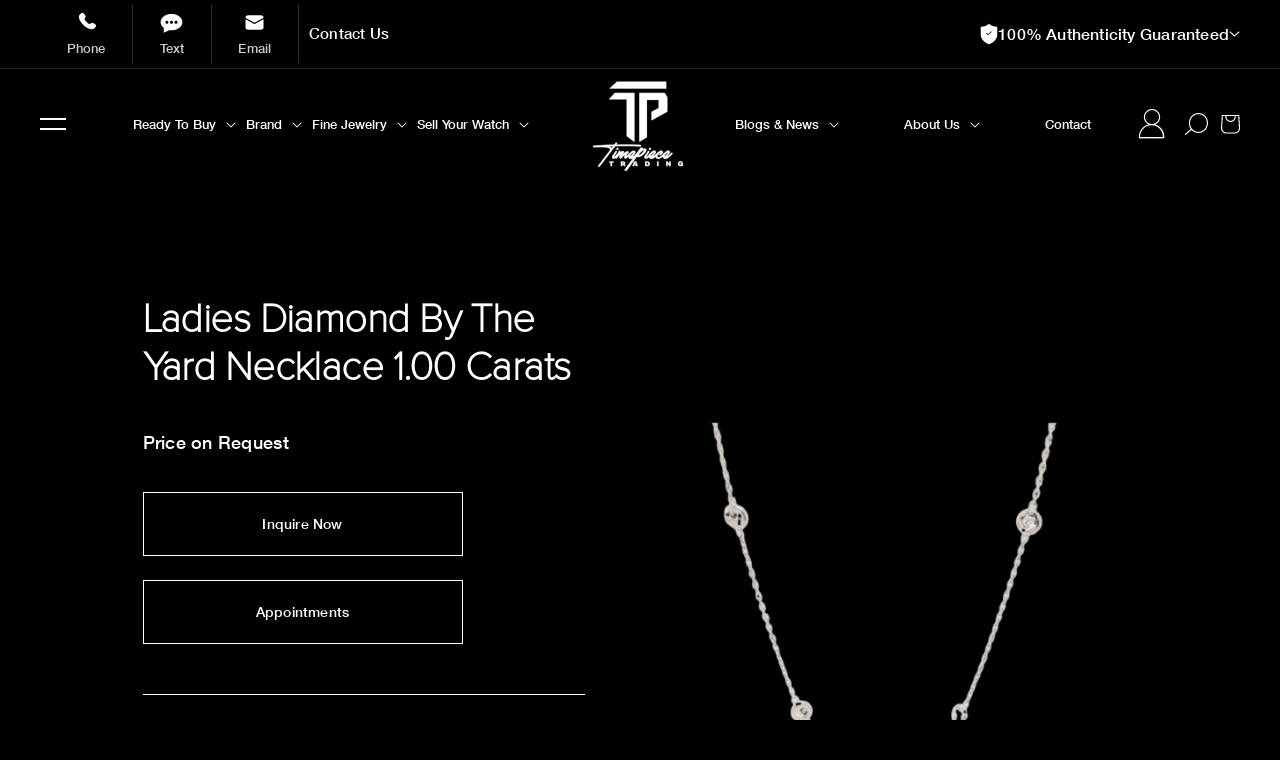

--- FILE ---
content_type: text/html; charset=utf-8
request_url: https://timepiecetradingllc.com/products/ladies-diamond-by-the-yard-necklace-1-00-carats-2
body_size: 48201
content:
















<!doctype html>
<html class="no-js" lang="en">
  <head>
    <!-- Global site tag (gtag.js) - Google AdWords: 11104722571 -->
    <script async src="https://www.googletagmanager.com/gtag/js?id=AW-11104722571"></script>
    <script>
      window.dataLayer = window.dataLayer || [];
      function gtag(){dataLayer.push(arguments);}
      gtag('js', new Date());

      gtag('config', 'AW-11104722571');
    </script>

    <!--
      Event snippet for Click &quot;Start Your Purchase&quot; conversion page
      In your html page, add the snippet and call gtag_report_conversion when someone clicks on the chosen link or button.
    -->
    <script>
      function gtag_report_conversion(url) {
        var callback = function () {
          if (typeof(url) != 'undefined') {
            window.location = url;
          }
        };
        gtag('event', 'conversion', {
            'send_to': 'AW-11104722571/1Wg-CMaVzY8ZEIu9kq8p',
            'event_callback': callback
        });
        return false;
      }
    </script>

    <!-- Google Tag Manager -->
    <script>
      (function(w,d,s,l,i){w[l]=w[l]||[];w[l].push({'gtm.start':
      new Date().getTime(),event:'gtm.js'});var f=d.getElementsByTagName(s)[0],
      j=d.createElement(s),dl=l!='dataLayer'?'&l='+l:'';j.async=true;j.src=
      'https://www.googletagmanager.com/gtm.js?id='+i+dl;f.parentNode.insertBefore(j,f);
      })(window,document,'script','dataLayer','GTM-WQ8CZN2');
    </script>
    <!-- End Google Tag Manager -->

    <!-- Google Tag Manager -->
    <script>
      (function(w,d,s,l,i){w[l]=w[l]||[];w[l].push({'gtm.start':
      new Date().getTime(),event:'gtm.js'});var f=d.getElementsByTagName(s)[0],
      j=d.createElement(s),dl=l!='dataLayer'?'&l='+l:'';j.async=true;j.src=
      'https://www.googletagmanager.com/gtm.js?id='+i+dl;f.parentNode.insertBefore(j,f);
      })(window,document,'script','dataLayer','GTM-KQK2CBS');
    </script>
    <!-- End Google Tag Manager -->

        <script src="https://cdn.jsdelivr.net/npm/swiper@11/swiper-bundle.min.js" defer async></script>
    <link rel="stylesheet" href="https://cdn.jsdelivr.net/npm/swiper@11/swiper-bundle.min.css" /><meta charset="utf-8">
    <meta http-equiv="X-UA-Compatible" content="IE=edge">
    <meta name="viewport" content="width=device-width,initial-scale=1">
    <meta name="theme-color" content="">
    <link rel="canonical" href="https://timepiecetradingllc.com/products/ladies-diamond-by-the-yard-necklace-1-00-carats-2">
    <link rel="preconnect" href="https://cdn.shopify.com" crossorigin>

 <script src="https://code.jquery.com/jquery-3.6.1.min.js" crossorigin="anonymous"></script>

<!-- Slick Carousel (Include once, latest version) -->
<script src="https://cdnjs.cloudflare.com/ajax/libs/slick-carousel/1.8.1/slick.min.js" crossorigin="anonymous" referrerpolicy="no-referrer"></script>
<link rel="stylesheet" href="https://cdnjs.cloudflare.com/ajax/libs/slick-carousel/1.8.1/slick.css" crossorigin="anonymous" referrerpolicy="no-referrer"><link rel="icon" type="image/png" href="//timepiecetradingllc.com/cdn/shop/files/tpt-black-logo.png?crop=center&height=32&v=1705454333&width=32"><link rel="preconnect" href="https://fonts.shopifycdn.com" crossorigin><title>
      Ladies Diamond By The Yard Necklace 1.00 Carats
 &ndash; TPT Timepiece Trading</title>

    
      <meta name="description" content="14 Karat White Gold Ladies Diamond By The Yard Necklace 1.00 Carats with 10 Stones at Approximately 0.10 Carats Each. 18 Inches in Length.">
    

    

<meta property="og:site_name" content="TPT Timepiece Trading">
<meta property="og:url" content="https://timepiecetradingllc.com/products/ladies-diamond-by-the-yard-necklace-1-00-carats-2">
<meta property="og:title" content="Ladies Diamond By The Yard Necklace 1.00 Carats">
<meta property="og:type" content="product">
<meta property="og:description" content="14 Karat White Gold Ladies Diamond By The Yard Necklace 1.00 Carats with 10 Stones at Approximately 0.10 Carats Each. 18 Inches in Length."><meta property="og:image" content="http://timepiecetradingllc.com/cdn/shop/products/DY010018W-0-1-scaled-necklace.png?v=1677598221">
  <meta property="og:image:secure_url" content="https://timepiecetradingllc.com/cdn/shop/products/DY010018W-0-1-scaled-necklace.png?v=1677598221">
  <meta property="og:image:width" content="568">
  <meta property="og:image:height" content="819"><meta property="og:price:amount" content="0.00">
  <meta property="og:price:currency" content="USD"><meta name="twitter:site" content="@tptmiami"><meta name="twitter:card" content="summary_large_image">
<meta name="twitter:title" content="Ladies Diamond By The Yard Necklace 1.00 Carats">
<meta name="twitter:description" content="14 Karat White Gold Ladies Diamond By The Yard Necklace 1.00 Carats with 10 Stones at Approximately 0.10 Carats Each. 18 Inches in Length.">

 
    <script src="//timepiecetradingllc.com/cdn/shop/t/121/assets/global.js?v=24850326154503943211762182558" defer="defer"></script>
    
  <script>window.performance && window.performance.mark && window.performance.mark('shopify.content_for_header.start');</script><meta name="google-site-verification" content="3dLdDq9SA9S4pprG_L09fjzfYtnuGIf7qlqZuk3YUoI">
<meta id="shopify-digital-wallet" name="shopify-digital-wallet" content="/68341530938/digital_wallets/dialog">
<link rel="alternate" type="application/json+oembed" href="https://timepiecetradingllc.com/products/ladies-diamond-by-the-yard-necklace-1-00-carats-2.oembed">
<script async="async" src="/checkouts/internal/preloads.js?locale=en-US"></script>
<script id="shopify-features" type="application/json">{"accessToken":"d7df77fc0bc0b67d0912e03ee640dc5c","betas":["rich-media-storefront-analytics"],"domain":"timepiecetradingllc.com","predictiveSearch":true,"shopId":68341530938,"locale":"en"}</script>
<script>var Shopify = Shopify || {};
Shopify.shop = "tpt-timepiece-trading.myshopify.com";
Shopify.locale = "en";
Shopify.currency = {"active":"USD","rate":"1.0"};
Shopify.country = "US";
Shopify.theme = {"name":"Email popup","id":183570334010,"schema_name":"Dawn","schema_version":"6.0.2","theme_store_id":null,"role":"main"};
Shopify.theme.handle = "null";
Shopify.theme.style = {"id":null,"handle":null};
Shopify.cdnHost = "timepiecetradingllc.com/cdn";
Shopify.routes = Shopify.routes || {};
Shopify.routes.root = "/";</script>
<script type="module">!function(o){(o.Shopify=o.Shopify||{}).modules=!0}(window);</script>
<script>!function(o){function n(){var o=[];function n(){o.push(Array.prototype.slice.apply(arguments))}return n.q=o,n}var t=o.Shopify=o.Shopify||{};t.loadFeatures=n(),t.autoloadFeatures=n()}(window);</script>
<script id="shop-js-analytics" type="application/json">{"pageType":"product"}</script>
<script defer="defer" async type="module" src="//timepiecetradingllc.com/cdn/shopifycloud/shop-js/modules/v2/client.init-shop-cart-sync_BN7fPSNr.en.esm.js"></script>
<script defer="defer" async type="module" src="//timepiecetradingllc.com/cdn/shopifycloud/shop-js/modules/v2/chunk.common_Cbph3Kss.esm.js"></script>
<script defer="defer" async type="module" src="//timepiecetradingllc.com/cdn/shopifycloud/shop-js/modules/v2/chunk.modal_DKumMAJ1.esm.js"></script>
<script type="module">
  await import("//timepiecetradingllc.com/cdn/shopifycloud/shop-js/modules/v2/client.init-shop-cart-sync_BN7fPSNr.en.esm.js");
await import("//timepiecetradingllc.com/cdn/shopifycloud/shop-js/modules/v2/chunk.common_Cbph3Kss.esm.js");
await import("//timepiecetradingllc.com/cdn/shopifycloud/shop-js/modules/v2/chunk.modal_DKumMAJ1.esm.js");

  window.Shopify.SignInWithShop?.initShopCartSync?.({"fedCMEnabled":true,"windoidEnabled":true});

</script>
<script>(function() {
  var isLoaded = false;
  function asyncLoad() {
    if (isLoaded) return;
    isLoaded = true;
    var urls = ["https:\/\/shy.elfsight.com\/p\/platform.js?shop=tpt-timepiece-trading.myshopify.com","https:\/\/cdn.nfcube.com\/instafeed-5b47bb515ea3d09ea4f52d4f11b77b37.js?shop=tpt-timepiece-trading.myshopify.com","https:\/\/io.dropinblog.com\/js\/shopify.js?shop=tpt-timepiece-trading.myshopify.com","https:\/\/shopify-widget.route.com\/shopify.widget.js?shop=tpt-timepiece-trading.myshopify.com","\/\/cdn.shopify.com\/s\/files\/1\/0257\/0108\/9360\/t\/85\/assets\/usf-license.js?shop=tpt-timepiece-trading.myshopify.com","https:\/\/cdn.attn.tv\/timepiecetradingllc\/dtag.js?shop=tpt-timepiece-trading.myshopify.com","https:\/\/na.shgcdn3.com\/pixel-collector.js?shop=tpt-timepiece-trading.myshopify.com"];
    for (var i = 0; i < urls.length; i++) {
      var s = document.createElement('script');
      s.type = 'text/javascript';
      s.async = true;
      s.src = urls[i];
      var x = document.getElementsByTagName('script')[0];
      x.parentNode.insertBefore(s, x);
    }
  };
  if(window.attachEvent) {
    window.attachEvent('onload', asyncLoad);
  } else {
    window.addEventListener('load', asyncLoad, false);
  }
})();</script>
<script id="__st">var __st={"a":68341530938,"offset":-21600,"reqid":"76ce928a-959e-4e1e-b862-194f4010877c-1769912113","pageurl":"timepiecetradingllc.com\/products\/ladies-diamond-by-the-yard-necklace-1-00-carats-2","u":"b7820a9d629d","p":"product","rtyp":"product","rid":8168628584762};</script>
<script>window.ShopifyPaypalV4VisibilityTracking = true;</script>
<script id="captcha-bootstrap">!function(){'use strict';const t='contact',e='account',n='new_comment',o=[[t,t],['blogs',n],['comments',n],[t,'customer']],c=[[e,'customer_login'],[e,'guest_login'],[e,'recover_customer_password'],[e,'create_customer']],r=t=>t.map((([t,e])=>`form[action*='/${t}']:not([data-nocaptcha='true']) input[name='form_type'][value='${e}']`)).join(','),a=t=>()=>t?[...document.querySelectorAll(t)].map((t=>t.form)):[];function s(){const t=[...o],e=r(t);return a(e)}const i='password',u='form_key',d=['recaptcha-v3-token','g-recaptcha-response','h-captcha-response',i],f=()=>{try{return window.sessionStorage}catch{return}},m='__shopify_v',_=t=>t.elements[u];function p(t,e,n=!1){try{const o=window.sessionStorage,c=JSON.parse(o.getItem(e)),{data:r}=function(t){const{data:e,action:n}=t;return t[m]||n?{data:e,action:n}:{data:t,action:n}}(c);for(const[e,n]of Object.entries(r))t.elements[e]&&(t.elements[e].value=n);n&&o.removeItem(e)}catch(o){console.error('form repopulation failed',{error:o})}}const l='form_type',E='cptcha';function T(t){t.dataset[E]=!0}const w=window,h=w.document,L='Shopify',v='ce_forms',y='captcha';let A=!1;((t,e)=>{const n=(g='f06e6c50-85a8-45c8-87d0-21a2b65856fe',I='https://cdn.shopify.com/shopifycloud/storefront-forms-hcaptcha/ce_storefront_forms_captcha_hcaptcha.v1.5.2.iife.js',D={infoText:'Protected by hCaptcha',privacyText:'Privacy',termsText:'Terms'},(t,e,n)=>{const o=w[L][v],c=o.bindForm;if(c)return c(t,g,e,D).then(n);var r;o.q.push([[t,g,e,D],n]),r=I,A||(h.body.append(Object.assign(h.createElement('script'),{id:'captcha-provider',async:!0,src:r})),A=!0)});var g,I,D;w[L]=w[L]||{},w[L][v]=w[L][v]||{},w[L][v].q=[],w[L][y]=w[L][y]||{},w[L][y].protect=function(t,e){n(t,void 0,e),T(t)},Object.freeze(w[L][y]),function(t,e,n,w,h,L){const[v,y,A,g]=function(t,e,n){const i=e?o:[],u=t?c:[],d=[...i,...u],f=r(d),m=r(i),_=r(d.filter((([t,e])=>n.includes(e))));return[a(f),a(m),a(_),s()]}(w,h,L),I=t=>{const e=t.target;return e instanceof HTMLFormElement?e:e&&e.form},D=t=>v().includes(t);t.addEventListener('submit',(t=>{const e=I(t);if(!e)return;const n=D(e)&&!e.dataset.hcaptchaBound&&!e.dataset.recaptchaBound,o=_(e),c=g().includes(e)&&(!o||!o.value);(n||c)&&t.preventDefault(),c&&!n&&(function(t){try{if(!f())return;!function(t){const e=f();if(!e)return;const n=_(t);if(!n)return;const o=n.value;o&&e.removeItem(o)}(t);const e=Array.from(Array(32),(()=>Math.random().toString(36)[2])).join('');!function(t,e){_(t)||t.append(Object.assign(document.createElement('input'),{type:'hidden',name:u})),t.elements[u].value=e}(t,e),function(t,e){const n=f();if(!n)return;const o=[...t.querySelectorAll(`input[type='${i}']`)].map((({name:t})=>t)),c=[...d,...o],r={};for(const[a,s]of new FormData(t).entries())c.includes(a)||(r[a]=s);n.setItem(e,JSON.stringify({[m]:1,action:t.action,data:r}))}(t,e)}catch(e){console.error('failed to persist form',e)}}(e),e.submit())}));const S=(t,e)=>{t&&!t.dataset[E]&&(n(t,e.some((e=>e===t))),T(t))};for(const o of['focusin','change'])t.addEventListener(o,(t=>{const e=I(t);D(e)&&S(e,y())}));const B=e.get('form_key'),M=e.get(l),P=B&&M;t.addEventListener('DOMContentLoaded',(()=>{const t=y();if(P)for(const e of t)e.elements[l].value===M&&p(e,B);[...new Set([...A(),...v().filter((t=>'true'===t.dataset.shopifyCaptcha))])].forEach((e=>S(e,t)))}))}(h,new URLSearchParams(w.location.search),n,t,e,['guest_login'])})(!0,!0)}();</script>
<script integrity="sha256-4kQ18oKyAcykRKYeNunJcIwy7WH5gtpwJnB7kiuLZ1E=" data-source-attribution="shopify.loadfeatures" defer="defer" src="//timepiecetradingllc.com/cdn/shopifycloud/storefront/assets/storefront/load_feature-a0a9edcb.js" crossorigin="anonymous"></script>
<script data-source-attribution="shopify.dynamic_checkout.dynamic.init">var Shopify=Shopify||{};Shopify.PaymentButton=Shopify.PaymentButton||{isStorefrontPortableWallets:!0,init:function(){window.Shopify.PaymentButton.init=function(){};var t=document.createElement("script");t.src="https://timepiecetradingllc.com/cdn/shopifycloud/portable-wallets/latest/portable-wallets.en.js",t.type="module",document.head.appendChild(t)}};
</script>
<script data-source-attribution="shopify.dynamic_checkout.buyer_consent">
  function portableWalletsHideBuyerConsent(e){var t=document.getElementById("shopify-buyer-consent"),n=document.getElementById("shopify-subscription-policy-button");t&&n&&(t.classList.add("hidden"),t.setAttribute("aria-hidden","true"),n.removeEventListener("click",e))}function portableWalletsShowBuyerConsent(e){var t=document.getElementById("shopify-buyer-consent"),n=document.getElementById("shopify-subscription-policy-button");t&&n&&(t.classList.remove("hidden"),t.removeAttribute("aria-hidden"),n.addEventListener("click",e))}window.Shopify?.PaymentButton&&(window.Shopify.PaymentButton.hideBuyerConsent=portableWalletsHideBuyerConsent,window.Shopify.PaymentButton.showBuyerConsent=portableWalletsShowBuyerConsent);
</script>
<script data-source-attribution="shopify.dynamic_checkout.cart.bootstrap">document.addEventListener("DOMContentLoaded",(function(){function t(){return document.querySelector("shopify-accelerated-checkout-cart, shopify-accelerated-checkout")}if(t())Shopify.PaymentButton.init();else{new MutationObserver((function(e,n){t()&&(Shopify.PaymentButton.init(),n.disconnect())})).observe(document.body,{childList:!0,subtree:!0})}}));
</script>
<link id="shopify-accelerated-checkout-styles" rel="stylesheet" media="screen" href="https://timepiecetradingllc.com/cdn/shopifycloud/portable-wallets/latest/accelerated-checkout-backwards-compat.css" crossorigin="anonymous">
<style id="shopify-accelerated-checkout-cart">
        #shopify-buyer-consent {
  margin-top: 1em;
  display: inline-block;
  width: 100%;
}

#shopify-buyer-consent.hidden {
  display: none;
}

#shopify-subscription-policy-button {
  background: none;
  border: none;
  padding: 0;
  text-decoration: underline;
  font-size: inherit;
  cursor: pointer;
}

#shopify-subscription-policy-button::before {
  box-shadow: none;
}

      </style>
<script id="sections-script" data-sections="header,footer" defer="defer" src="//timepiecetradingllc.com/cdn/shop/t/121/compiled_assets/scripts.js?v=34311"></script>
<script>window.performance && window.performance.mark && window.performance.mark('shopify.content_for_header.end');</script>
  





  <script type="text/javascript">
    
      window.__shgMoneyFormat = window.__shgMoneyFormat || {"USD":{"currency":"USD","currency_symbol":"$","currency_symbol_location":"left","decimal_places":2,"decimal_separator":".","thousands_separator":","}};
    
    window.__shgCurrentCurrencyCode = window.__shgCurrentCurrencyCode || {
      currency: "USD",
      currency_symbol: "$",
      decimal_separator: ".",
      thousands_separator: ",",
      decimal_places: 2,
      currency_symbol_location: "left"
    };
  </script>



    <script>window._usfTheme={
    id:165178212666,
    name:"Dawn",
    version:"6.0.2",
    vendor:"Shopify",
    applied:1,
    assetUrl:"//timepiecetradingllc.com/cdn/shop/t/121/assets/usf-boot.js?v=53917240309869982211762182558"
};
window._usfCustomerTags = null;
window._usfCollectionId = null;
window._usfCollectionDefaultSort = null;
window._usfLocale = "en";
window._usfRootUrl = "\/";
window.usf = {
  settings: {"online":1,"version":"1.0.2.4112","shop":"tpt-timepiece-trading.myshopify.com","siteId":"b050a108-b10f-46ee-98d9-55cef2c136fa","resUrl":"//cdn.shopify.com/s/files/1/0257/0108/9360/t/85/assets/","analyticsApiUrl":"https://svc-8-analytics-usf.hotyon.com/set","searchSvcUrl":"https://svc-8-usf.hotyon.com/","enabledPlugins":["preview-usf"],"showGotoTop":1,"mobileBreakpoint":767,"decimals":2,"decimalDisplay":".","thousandSeparator":",","currency":"USD","priceLongFormat":"${0} USD","priceFormat":"${0}","plugins":{},"revision":86784780,"filters":{"horz":1,"filtersHorzStyle":"default","filtersHorzPosition":"left","filtersMobileStyle":"default"},"instantSearch":{"online":1,"searchBoxSelector":"input[name=q]","numOfSuggestions":6,"numOfProductMatches":6,"numOfCollections":4,"numOfPages":4,"layout":"two-columns","productDisplayType":"list","productColumnPosition":"left","productsPerRow":2,"showPopularProducts":1,"numOfPopularProducts":6,"numOfRecentSearches":5},"search":{"online":1,"sortFields":["price","r","title","-title","date","-date","-price"],"searchResultsUrl":"/pages/search-results","more":"more","itemsPerPage":28,"imageSizeType":"fixed","imageSize":"600,350","showSearchInputOnSearchPage":1,"showAltImage":1,"showVendor":1,"showSale":1,"showSoldOut":1,"canChangeUrl":1},"collections":{"online":1,"collectionsPageUrl":"/pages/collections"},"filterNavigation":{"showFilterArea":1,"showSingle":1,"showProductCount":1},"darkMode":1,"translation_en":{"search":"Search","latestSearches":"Latest searches","popularSearches":"Popular searches","viewAllResultsFor":"view all results for <span class=\"usf-highlight\">{0}</span>","viewAllResults":"view all results","noMatchesFoundFor":"No matches found for \"<b>{0}</b>\". Please try again with a different term.","productSearchResultWithTermSummary":"<b>{0}</b> results for '<b>{1}</b>'","productSearchResultSummary":"<b>{0}</b> products","productSearchNoResults":"<h2>No matching for '<b>{0}</b>'.</h2><p>But don't give up – check the filters, spelling or try less specific search terms.</p>","productSearchNoResultsEmptyTerm":"<h2>No results found.</h2><p>But don't give up – check the filters or try less specific terms.</p>","clearAll":"Clear all","clear":"Clear","clearAllFilters":"Clear all filters","clearFiltersBy":"Clear filters by {0}","filterBy":"Filter by {0}","sort":"Sort","sortBy_r":"Relevance","sortBy_title":"Title: A-Z","sortBy_-title":"Title: Z-A","sortBy_date":"Date: Old to New","sortBy_-date":"Date: New to Old","sortBy_price":"Price: Low to High","sortBy_-price":"Price: High to Low","sortBy_percentSale":"Percent sales: Low to High","sortBy_-percentSale":"Percent sales: High to Low","sortBy_-discount":"Discount: High to Low","sortBy_bestselling":"Best selling","sortBy_-available":"Inventory: High to Low","sortBy_producttype":"Product Type: A-Z","sortBy_-producttype":"Product Type: Z-A","sortBy_random":"Random","filters":"Filters","filterOptions":"Filter options","clearFilterOptions":"Clear all filter options","youHaveViewed":"You've viewed {0} of {1} products","loadMore":"Load more","loadPrev":"Load previous","productMatches":"Product matches","trending":"Trending","didYouMean":"Sorry, nothing found for '<b>{0}</b>'.<br>Did you mean '<b>{1}</b>'?","searchSuggestions":"Search suggestions","popularSearch":"Popular search","quantity":"Quantity","selectedVariantNotAvailable":"The selected variant is not available.","addToCart":"Add to cart","seeFullDetails":"See full details","chooseOptions":"Choose options","quickView":"Quick view","sale":"Sale","save":"Save","soldOut":"Sold out","viewItems":"View items","more":"More","all":"All","prevPage":"Previous page","gotoPage":"Go to page {0}","nextPage":"Next page","from":"From","collections":"Collections","pages":"Pages","sortBy_option:Color":"Color: A-Z","sortBy_-option:Color":"Color: Z-A","sortBy_option:Size":"Size: A-Z","sortBy_-option:Size":"Size: Z-A","sortBy_option:Title":"Title: A-Z","sortBy_-option:Title":"Title: Z-A","sortBy_metafield:MyNamespace.MyKey1":"MyNamespace.MyKey1: A-Z","sortBy_-metafield:MyNamespace.MyKey1":"MyNamespace.MyKey1: Z-A","sortBy_varMetafield:MyNamespace.MyKey1":"MyNamespace.MyKey1: A-Z","sortBy_-varMetafield:MyNamespace.MyKey1":"MyNamespace.MyKey1: Z-A","sortBy_metafield:custom.stones":"custom.stones: A-Z","sortBy_-metafield:custom.stones":"custom.stones: Z-A","sortBy_metafield:custom.brand_name":"custom.brand_name: A-Z","sortBy_-metafield:custom.brand_name":"custom.brand_name: Z-A","sortBy_metafield:custom.case_matarial":"custom.case_matarial: A-Z","sortBy_-metafield:custom.case_matarial":"custom.case_matarial: Z-A","sortBy_metafield:custom.dialcolor":"custom.dialcolor: A-Z","sortBy_-metafield:custom.dialcolor":"custom.dialcolor: Z-A","sortBy_metafield:custom.rolex_bezel":"custom.rolex_bezel: A-Z","sortBy_-metafield:custom.rolex_bezel":"custom.rolex_bezel: Z-A","sortBy_metafield:custom.rolex_bracelet":"custom.rolex_bracelet: A-Z","sortBy_-metafield:custom.rolex_bracelet":"custom.rolex_bracelet: Z-A","sortBy_metafield:custom.case_size":"custom.case_size: A-Z","sortBy_-metafield:custom.case_size":"custom.case_size: Z-A"}}
}
</script>
<script src="//timepiecetradingllc.com/cdn/shop/t/121/assets/usf-boot.js?v=53917240309869982211762182558" async></script>

    <script src="//timepiecetradingllc.com/cdn/shop/t/121/assets/servicify-asset.js?v=9391740801321792721762182558" type="text/javascript"></script>


    <style data-shopify>
      @font-face {
  font-family: Assistant;
  font-weight: 400;
  font-style: normal;
  font-display: swap;
  src: url("//timepiecetradingllc.com/cdn/fonts/assistant/assistant_n4.9120912a469cad1cc292572851508ca49d12e768.woff2") format("woff2"),
       url("//timepiecetradingllc.com/cdn/fonts/assistant/assistant_n4.6e9875ce64e0fefcd3f4446b7ec9036b3ddd2985.woff") format("woff");
}

      @font-face {
  font-family: Assistant;
  font-weight: 700;
  font-style: normal;
  font-display: swap;
  src: url("//timepiecetradingllc.com/cdn/fonts/assistant/assistant_n7.bf44452348ec8b8efa3aa3068825305886b1c83c.woff2") format("woff2"),
       url("//timepiecetradingllc.com/cdn/fonts/assistant/assistant_n7.0c887fee83f6b3bda822f1150b912c72da0f7b64.woff") format("woff");
}

      
      
      @font-face {
  font-family: Oswald;
  font-weight: 700;
  font-style: normal;
  font-display: swap;
  src: url("//timepiecetradingllc.com/cdn/fonts/oswald/oswald_n7.b3ba3d6f1b341d51018e3cfba146932b55221727.woff2") format("woff2"),
       url("//timepiecetradingllc.com/cdn/fonts/oswald/oswald_n7.6cec6bed2bb070310ad90e19ea7a56b65fd83c0b.woff") format("woff");
}


      :root {
        --font-body-family: Assistant, sans-serif;
        --font-body-style: normal;
        --font-body-weight: 400;
        --font-body-weight-bold: 700;

        --font-heading-family: Oswald, sans-serif;
        --font-heading-style: normal;
        --font-heading-weight: 700;

        --font-body-scale: 1.0;
        --font-heading-scale: 1.0;

        --color-base-text: 255, 255, 255;
        --color-shadow: 255, 255, 255;
        --color-base-background-1: 0, 0, 0;
        --color-base-background-2: 243, 243, 243;
        --color-base-solid-button-labels: 0, 0, 0;
        --color-base-outline-button-labels: 252, 252, 252;
        --color-base-accent-1: 252, 252, 252;
        --color-base-accent-2: 255, 0, 206;
        --payment-terms-background-color: #000000;

        --gradient-base-background-1: #000000;
        --gradient-base-background-2: #f3f3f3;
        --gradient-base-accent-1: #fcfcfc;
        --gradient-base-accent-2: #ff00ce;

        --media-padding: px;
        --media-border-opacity: 0.05;
        --media-border-width: 1px;
        --media-radius: 0px;
        --media-shadow-opacity: 0.0;
        --media-shadow-horizontal-offset: 0px;
        --media-shadow-vertical-offset: 4px;
        --media-shadow-blur-radius: 5px;
        --media-shadow-visible: 0;

        --page-width: 160rem;
        --page-width-margin: 0rem;

        --card-image-padding: 0.0rem;
        --card-corner-radius: 0.0rem;
        --card-text-alignment: left;
        --card-border-width: 0.0rem;
        --card-border-opacity: 0.1;
        --card-shadow-opacity: 0.0;
        --card-shadow-visible: 0;
        --card-shadow-horizontal-offset: 0.0rem;
        --card-shadow-vertical-offset: 0.4rem;
        --card-shadow-blur-radius: 0.5rem;

        --badge-corner-radius: 4.0rem;

        --popup-border-width: 1px;
        --popup-border-opacity: 0.1;
        --popup-corner-radius: 0px;
        --popup-shadow-opacity: 0.0;
        --popup-shadow-horizontal-offset: 0px;
        --popup-shadow-vertical-offset: 4px;
        --popup-shadow-blur-radius: 5px;

        --drawer-border-width: 1px;
        --drawer-border-opacity: 0.1;
        --drawer-shadow-opacity: 0.0;
        --drawer-shadow-horizontal-offset: 0px;
        --drawer-shadow-vertical-offset: 4px;
        --drawer-shadow-blur-radius: 5px;

        --spacing-sections-desktop: 0px;
        --spacing-sections-mobile: 0px;

        --grid-desktop-vertical-spacing: 8px;
        --grid-desktop-horizontal-spacing: 8px;
        --grid-mobile-vertical-spacing: 4px;
        --grid-mobile-horizontal-spacing: 4px;

        --text-boxes-border-opacity: 0.1;
        --text-boxes-border-width: 0px;
        --text-boxes-radius: 0px;
        --text-boxes-shadow-opacity: 0.0;
        --text-boxes-shadow-visible: 0;
        --text-boxes-shadow-horizontal-offset: 0px;
        --text-boxes-shadow-vertical-offset: 4px;
        --text-boxes-shadow-blur-radius: 5px;

        --buttons-radius: 0px;
        --buttons-radius-outset: 0px;
        --buttons-border-width: 2px;
        --buttons-border-opacity: 1.0;
        --buttons-shadow-opacity: 0.0;
        --buttons-shadow-visible: 0;
        --buttons-shadow-horizontal-offset: 0px;
        --buttons-shadow-vertical-offset: 4px;
        --buttons-shadow-blur-radius: 5px;
        --buttons-border-offset: 0px;

        --inputs-radius: 0px;
        --inputs-border-width: 1px;
        --inputs-border-opacity: 0.55;
        --inputs-shadow-opacity: 0.0;
        --inputs-shadow-horizontal-offset: 0px;
        --inputs-margin-offset: 0px;
        --inputs-shadow-vertical-offset: 4px;
        --inputs-shadow-blur-radius: 5px;
        --inputs-radius-outset: 0px;

        --variant-pills-radius: 40px;
        --variant-pills-border-width: 1px;
        --variant-pills-border-opacity: 0.55;
        --variant-pills-shadow-opacity: 0.0;
        --variant-pills-shadow-horizontal-offset: 0px;
        --variant-pills-shadow-vertical-offset: 4px;
        --variant-pills-shadow-blur-radius: 5px;
      }

      *,
      *::before,
      *::after {
        box-sizing: inherit;
      }

      html {
        box-sizing: border-box;
        font-size: calc(var(--font-body-scale) * 62.5%);
        height: 100%;
      }

      body {
        display: grid;
        grid-template-rows: auto auto 1fr auto;
        grid-template-columns: 100%;
        min-height: 100%;
        margin: 0;
        font-size: 1.5rem;
        letter-spacing: 0.06rem;
        line-height: calc(1 + 0.8 / var(--font-body-scale));
        font-family: var(--font-body-family);
        font-style: var(--font-body-style);
        font-weight: var(--font-body-weight);
      }

      @media screen and (min-width: 750px) {
        body {
          font-size: 1.6rem;
        }
      }
    </style>

    <link href="//timepiecetradingllc.com/cdn/shop/t/121/assets/base.css?v=144657293167479037641762182558" rel="stylesheet" type="text/css" media="all" />

    <link
      rel="stylesheet"
      href="https://cdnjs.cloudflare.com/ajax/libs/slick-carousel/1.8.1/slick.min.css"
      crossorigin="anonymous"
      referrerpolicy="no-referrer"
    >
    <link
      rel="stylesheet"
      href="https://cdnjs.cloudflare.com/ajax/libs/slick-carousel/1.8.1/slick-theme.min.css"
      crossorigin="anonymous"
      referrerpolicy="no-referrer"
    >
    <link href="//timepiecetradingllc.com/cdn/shop/t/121/assets/custom-grid.css?v=45107671841854319071762182558" rel="stylesheet" type="text/css" media="all" />
    <link href="//timepiecetradingllc.com/cdn/shop/t/121/assets/custom.css?v=42731309865421528551762182558" rel="stylesheet" type="text/css" media="all" />
<link rel="preload" as="font" href="//timepiecetradingllc.com/cdn/fonts/assistant/assistant_n4.9120912a469cad1cc292572851508ca49d12e768.woff2" type="font/woff2" crossorigin><link rel="preload" as="font" href="//timepiecetradingllc.com/cdn/fonts/oswald/oswald_n7.b3ba3d6f1b341d51018e3cfba146932b55221727.woff2" type="font/woff2" crossorigin><link
        rel="stylesheet"
        href="//timepiecetradingllc.com/cdn/shop/t/121/assets/component-predictive-search.css?v=79461297315889173011762182558"
        media="print"
        onload="this.media='all'"
      ><script>

  

  (function(win) {
      'use strict';

      var listeners = [], 
      doc = win.document, 
      MutationObserver = win.MutationObserver || win.WebKitMutationObserver,
      observer;

      function ready(selector, fn) {
          // Store the selector and callback to be monitored
          listeners.push({
              selector: selector,
              fn: fn
          });
          if (!observer) {
              // Watch for changes in the document
              observer = new MutationObserver(check);
              observer.observe(doc.documentElement, {
                  childList: true,
                  subtree: true
              });
          }
          // Check if the element is currently in the DOM
          check();
      }

      function check() {
          // Check the DOM for elements matching a stored selector
          for (var i = 0, len = listeners.length, listener, elements; i < len; i++) {
              listener = listeners[i];
              // Query for elements matching the specified selector
              elements = doc.querySelectorAll(listener.selector);
              for (var j = 0, jLen = elements.length, element; j < jLen; j++) {
                  element = elements[j];
                  // Make sure the callback isn't invoked with the 
                  // same element more than once
                  if (!element.ready) {
                      element.ready = true;
                      // Invoke the callback with the element
                      listener.fn.call(element, element);
                  }
              }
          }
      }

      // Expose `ready`
      win.ready = ready;

  })(this);





      ready('.usf-filters', function(element) {
   setTimeout(function() {
   $('.usf-filters').click();


  $('.usf-facets.usf-facets--mobile').insertBefore('main#MainContent');
  $('.usf-facets.usf-facets--mobile').addClass('show-mobile');
  $('.usf-facets.usf-facets--mobile.show-mobile').show();
  	
  	}, 500);
        
      });


    



document.addEventListener('DOMContentLoaded', function() {
  
  var elements = document.querySelectorAll('.mega_menu-wrapper .menus-cotent.menus-cotent-flex> li');
var wrapper = null;

elements.forEach(function(element, index) {
    // If the index is divisible by 4, create a new wrapper div
    if (index % 4 === 0) {
        wrapper = document.createElement('div');
        wrapper.classList.add('custom');
        // Insert the wrapper into the DOM before the current element
        element.parentNode.insertBefore(wrapper, element);
    }
    // Append the current element to the wrapper
    wrapper.appendChild(element);
});


document.querySelectorAll('.header-menu-details-c').forEach(function(element) {

    element.addEventListener('click', function(event) {
        event.stopPropagation(); // Prevent click event from propagating to the document
        
        // Check if the clicked element is already open
        var isOpen = element.classList.contains('open');
        
        // Remove the 'open' class from all elements
        document.querySelectorAll('.header-menu-details-c').forEach(function(el) {
            el.classList.remove('open');
        });
        
        // If the clicked element was not open, add the 'open' class
        if (!isOpen) {
            element.classList.add('open');
        }
    });
});





document.addEventListener('click', function() {
    // Remove the 'open' class from all .header-menu-details-c elements
    var elements = document.querySelectorAll('.header-menu-details-c');
    elements.forEach(function(element) {
        element.classList.remove('open');
    });
    console.log('JavaScript code');
});


   


  
});



// Read More Section Start

 document.addEventListener('DOMContentLoaded', function () {
    const readMore = document.getElementById('readMore');
    const readLess = document.getElementById('readLess');
    const description = document.querySelector('.readmore-description');
    const mainText = document.getElementById('mainText');

    function checkTextOverflow() {
        // Temporarily remove the line clamp to get the full height of the text
        mainText.style.display = '-webkit-box';
        mainText.style.webkitLineClamp = 'unset';
        mainText.style.maxHeight = 'none'; // Temporarily remove max-height
        const fullHeight = mainText.scrollHeight;

        // Restore the line clamp
        mainText.style.maxHeight = '3.6em'; // Set back to the original max-height
        mainText.style.webkitLineClamp = '2';
        mainText.style.display = '-webkit-box';

        // Hide "Read More" button if the content fits within 2 lines
        if (fullHeight <= mainText.clientHeight) {
            readMore.style.display = 'none';
        } else {
            readMore.style.display = 'inline';
        }
    }

    // Initial check
    checkTextOverflow();

    // Recheck on window resize
    window.addEventListener('resize', function () {
        checkTextOverflow();
    });

    // Expand the text when "Read More" is clicked
    readMore.addEventListener('click', function () {
        description.classList.add('expanded');
        readMore.style.display = 'none';
        readLess.style.display = 'inline';
    });

    // Collapse the text when "Read Less" is clicked
    readLess.addEventListener('click', function () {
        description.classList.remove('expanded');
        readMore.style.display = 'inline';
        readLess.style.display = 'none';
    });
});



// Read More Section End



// Slider Arrow Jquery

if (typeof jQuery !== 'undefined') {
    (function($) {
        $(document).ready(function() {
            var $slider = $('.slider');
            var slideWidth = $('.slider__slide').outerWidth(true); // Width of each slide including margin

            // Navigate to the previous slide
            $('.slider-button--prev').click(function(event) {
                event.preventDefault(); // Prevent default button behavior
                var currentPosition = $slider.scrollLeft();
                var newPosition = currentPosition - slideWidth;
                $slider.animate({ scrollLeft: newPosition }, 300);
            });

            // Navigate to the next slide
            $('.slider-button--next').click(function(event) {
                event.preventDefault(); // Prevent default button behavior
                var currentPosition = $slider.scrollLeft();
                var newPosition = currentPosition + slideWidth;
                $slider.animate({ scrollLeft: newPosition }, 300);
            });
        });
    })(jQuery);
} else {
    console.error('jQuery is not loaded.');
}


  
</script>

    <script>
      document.documentElement.className = document.documentElement.className.replace('no-js', 'js');
      if (Shopify.designMode) {
        document.documentElement.classList.add('shopify-design-mode');
      }
    </script>
    <!-- Gem_Page_Header_Script -->

    <!-- End_Gem_Page_Header_Script -->

<script type="text/javascript">
  
    window.SHG_CUSTOMER = null;
  
</script>







<!-- BEGIN app block: shopify://apps/pagefly-page-builder/blocks/app-embed/83e179f7-59a0-4589-8c66-c0dddf959200 -->

<!-- BEGIN app snippet: pagefly-cro-ab-testing-main -->







<script>
  ;(function () {
    const url = new URL(window.location)
    const viewParam = url.searchParams.get('view')
    if (viewParam && viewParam.includes('variant-pf-')) {
      url.searchParams.set('pf_v', viewParam)
      url.searchParams.delete('view')
      window.history.replaceState({}, '', url)
    }
  })()
</script>



<script type='module'>
  
  window.PAGEFLY_CRO = window.PAGEFLY_CRO || {}

  window.PAGEFLY_CRO['data_debug'] = {
    original_template_suffix: "audermars-piguet",
    allow_ab_test: false,
    ab_test_start_time: 0,
    ab_test_end_time: 0,
    today_date_time: 1769912113000,
  }
  window.PAGEFLY_CRO['GA4'] = { enabled: false}
</script>

<!-- END app snippet -->








  <script src='https://cdn.shopify.com/extensions/019bf883-1122-7445-9dca-5d60e681c2c8/pagefly-page-builder-216/assets/pagefly-helper.js' defer='defer'></script>

  <script src='https://cdn.shopify.com/extensions/019bf883-1122-7445-9dca-5d60e681c2c8/pagefly-page-builder-216/assets/pagefly-general-helper.js' defer='defer'></script>

  <script src='https://cdn.shopify.com/extensions/019bf883-1122-7445-9dca-5d60e681c2c8/pagefly-page-builder-216/assets/pagefly-snap-slider.js' defer='defer'></script>

  <script src='https://cdn.shopify.com/extensions/019bf883-1122-7445-9dca-5d60e681c2c8/pagefly-page-builder-216/assets/pagefly-slideshow-v3.js' defer='defer'></script>

  <script src='https://cdn.shopify.com/extensions/019bf883-1122-7445-9dca-5d60e681c2c8/pagefly-page-builder-216/assets/pagefly-slideshow-v4.js' defer='defer'></script>

  <script src='https://cdn.shopify.com/extensions/019bf883-1122-7445-9dca-5d60e681c2c8/pagefly-page-builder-216/assets/pagefly-glider.js' defer='defer'></script>

  <script src='https://cdn.shopify.com/extensions/019bf883-1122-7445-9dca-5d60e681c2c8/pagefly-page-builder-216/assets/pagefly-slideshow-v1-v2.js' defer='defer'></script>

  <script src='https://cdn.shopify.com/extensions/019bf883-1122-7445-9dca-5d60e681c2c8/pagefly-page-builder-216/assets/pagefly-product-media.js' defer='defer'></script>

  <script src='https://cdn.shopify.com/extensions/019bf883-1122-7445-9dca-5d60e681c2c8/pagefly-page-builder-216/assets/pagefly-product.js' defer='defer'></script>


<script id='pagefly-helper-data' type='application/json'>
  {
    "page_optimization": {
      "assets_prefetching": false
    },
    "elements_asset_mapper": {
      "Accordion": "https://cdn.shopify.com/extensions/019bf883-1122-7445-9dca-5d60e681c2c8/pagefly-page-builder-216/assets/pagefly-accordion.js",
      "Accordion3": "https://cdn.shopify.com/extensions/019bf883-1122-7445-9dca-5d60e681c2c8/pagefly-page-builder-216/assets/pagefly-accordion3.js",
      "CountDown": "https://cdn.shopify.com/extensions/019bf883-1122-7445-9dca-5d60e681c2c8/pagefly-page-builder-216/assets/pagefly-countdown.js",
      "GMap1": "https://cdn.shopify.com/extensions/019bf883-1122-7445-9dca-5d60e681c2c8/pagefly-page-builder-216/assets/pagefly-gmap.js",
      "GMap2": "https://cdn.shopify.com/extensions/019bf883-1122-7445-9dca-5d60e681c2c8/pagefly-page-builder-216/assets/pagefly-gmap.js",
      "GMapBasicV2": "https://cdn.shopify.com/extensions/019bf883-1122-7445-9dca-5d60e681c2c8/pagefly-page-builder-216/assets/pagefly-gmap.js",
      "GMapAdvancedV2": "https://cdn.shopify.com/extensions/019bf883-1122-7445-9dca-5d60e681c2c8/pagefly-page-builder-216/assets/pagefly-gmap.js",
      "HTML.Video": "https://cdn.shopify.com/extensions/019bf883-1122-7445-9dca-5d60e681c2c8/pagefly-page-builder-216/assets/pagefly-htmlvideo.js",
      "HTML.Video2": "https://cdn.shopify.com/extensions/019bf883-1122-7445-9dca-5d60e681c2c8/pagefly-page-builder-216/assets/pagefly-htmlvideo2.js",
      "HTML.Video3": "https://cdn.shopify.com/extensions/019bf883-1122-7445-9dca-5d60e681c2c8/pagefly-page-builder-216/assets/pagefly-htmlvideo2.js",
      "BackgroundVideo": "https://cdn.shopify.com/extensions/019bf883-1122-7445-9dca-5d60e681c2c8/pagefly-page-builder-216/assets/pagefly-htmlvideo2.js",
      "Instagram": "https://cdn.shopify.com/extensions/019bf883-1122-7445-9dca-5d60e681c2c8/pagefly-page-builder-216/assets/pagefly-instagram.js",
      "Instagram2": "https://cdn.shopify.com/extensions/019bf883-1122-7445-9dca-5d60e681c2c8/pagefly-page-builder-216/assets/pagefly-instagram.js",
      "Insta3": "https://cdn.shopify.com/extensions/019bf883-1122-7445-9dca-5d60e681c2c8/pagefly-page-builder-216/assets/pagefly-instagram3.js",
      "Tabs": "https://cdn.shopify.com/extensions/019bf883-1122-7445-9dca-5d60e681c2c8/pagefly-page-builder-216/assets/pagefly-tab.js",
      "Tabs3": "https://cdn.shopify.com/extensions/019bf883-1122-7445-9dca-5d60e681c2c8/pagefly-page-builder-216/assets/pagefly-tab3.js",
      "ProductBox": "https://cdn.shopify.com/extensions/019bf883-1122-7445-9dca-5d60e681c2c8/pagefly-page-builder-216/assets/pagefly-cart.js",
      "FBPageBox2": "https://cdn.shopify.com/extensions/019bf883-1122-7445-9dca-5d60e681c2c8/pagefly-page-builder-216/assets/pagefly-facebook.js",
      "FBLikeButton2": "https://cdn.shopify.com/extensions/019bf883-1122-7445-9dca-5d60e681c2c8/pagefly-page-builder-216/assets/pagefly-facebook.js",
      "TwitterFeed2": "https://cdn.shopify.com/extensions/019bf883-1122-7445-9dca-5d60e681c2c8/pagefly-page-builder-216/assets/pagefly-twitter.js",
      "Paragraph4": "https://cdn.shopify.com/extensions/019bf883-1122-7445-9dca-5d60e681c2c8/pagefly-page-builder-216/assets/pagefly-paragraph4.js",

      "AliReviews": "https://cdn.shopify.com/extensions/019bf883-1122-7445-9dca-5d60e681c2c8/pagefly-page-builder-216/assets/pagefly-3rd-elements.js",
      "BackInStock": "https://cdn.shopify.com/extensions/019bf883-1122-7445-9dca-5d60e681c2c8/pagefly-page-builder-216/assets/pagefly-3rd-elements.js",
      "GloboBackInStock": "https://cdn.shopify.com/extensions/019bf883-1122-7445-9dca-5d60e681c2c8/pagefly-page-builder-216/assets/pagefly-3rd-elements.js",
      "GrowaveWishlist": "https://cdn.shopify.com/extensions/019bf883-1122-7445-9dca-5d60e681c2c8/pagefly-page-builder-216/assets/pagefly-3rd-elements.js",
      "InfiniteOptionsShopPad": "https://cdn.shopify.com/extensions/019bf883-1122-7445-9dca-5d60e681c2c8/pagefly-page-builder-216/assets/pagefly-3rd-elements.js",
      "InkybayProductPersonalizer": "https://cdn.shopify.com/extensions/019bf883-1122-7445-9dca-5d60e681c2c8/pagefly-page-builder-216/assets/pagefly-3rd-elements.js",
      "LimeSpot": "https://cdn.shopify.com/extensions/019bf883-1122-7445-9dca-5d60e681c2c8/pagefly-page-builder-216/assets/pagefly-3rd-elements.js",
      "Loox": "https://cdn.shopify.com/extensions/019bf883-1122-7445-9dca-5d60e681c2c8/pagefly-page-builder-216/assets/pagefly-3rd-elements.js",
      "Opinew": "https://cdn.shopify.com/extensions/019bf883-1122-7445-9dca-5d60e681c2c8/pagefly-page-builder-216/assets/pagefly-3rd-elements.js",
      "Powr": "https://cdn.shopify.com/extensions/019bf883-1122-7445-9dca-5d60e681c2c8/pagefly-page-builder-216/assets/pagefly-3rd-elements.js",
      "ProductReviews": "https://cdn.shopify.com/extensions/019bf883-1122-7445-9dca-5d60e681c2c8/pagefly-page-builder-216/assets/pagefly-3rd-elements.js",
      "PushOwl": "https://cdn.shopify.com/extensions/019bf883-1122-7445-9dca-5d60e681c2c8/pagefly-page-builder-216/assets/pagefly-3rd-elements.js",
      "ReCharge": "https://cdn.shopify.com/extensions/019bf883-1122-7445-9dca-5d60e681c2c8/pagefly-page-builder-216/assets/pagefly-3rd-elements.js",
      "Rivyo": "https://cdn.shopify.com/extensions/019bf883-1122-7445-9dca-5d60e681c2c8/pagefly-page-builder-216/assets/pagefly-3rd-elements.js",
      "TrackingMore": "https://cdn.shopify.com/extensions/019bf883-1122-7445-9dca-5d60e681c2c8/pagefly-page-builder-216/assets/pagefly-3rd-elements.js",
      "Vitals": "https://cdn.shopify.com/extensions/019bf883-1122-7445-9dca-5d60e681c2c8/pagefly-page-builder-216/assets/pagefly-3rd-elements.js",
      "Wiser": "https://cdn.shopify.com/extensions/019bf883-1122-7445-9dca-5d60e681c2c8/pagefly-page-builder-216/assets/pagefly-3rd-elements.js"
    },
    "custom_elements_mapper": {
      "pf-click-action-element": "https://cdn.shopify.com/extensions/019bf883-1122-7445-9dca-5d60e681c2c8/pagefly-page-builder-216/assets/pagefly-click-action-element.js",
      "pf-dialog-element": "https://cdn.shopify.com/extensions/019bf883-1122-7445-9dca-5d60e681c2c8/pagefly-page-builder-216/assets/pagefly-dialog-element.js"
    }
  }
</script>


<!-- END app block --><!-- BEGIN app block: shopify://apps/blockify-fraud-filter/blocks/app_embed/2e3e0ba5-0e70-447a-9ec5-3bf76b5ef12e --> 
 
 
    <script>
        window.blockifyShopIdentifier = "tpt-timepiece-trading.myshopify.com";
        window.ipBlockerMetafields = "{\"showOverlayByPass\":false,\"disableSpyExtensions\":false,\"blockUnknownBots\":false,\"activeApp\":true,\"blockByMetafield\":true,\"visitorAnalytic\":false,\"showWatermark\":false,\"token\":\"eyJhbGciOiJIUzI1NiIsInR5cCI6IkpXVCJ9.eyJpZGVudGlmaWVySWQiOiJ0cHQtdGltZXBpZWNlLXRyYWRpbmcubXlzaG9waWZ5LmNvbSIsImlhdCI6MTc1NDQzMTU2OX0.q2xanmJkc2xy5hFk8YXLPvgFUwtSbSiKjIU6BBEGUc4\"}";
        window.blockifyRules = "{\"whitelist\":[],\"blacklist\":[{\"id\":872700,\"type\":\"1\",\"ipAddress\":\"97.145.180.82\",\"criteria\":\"1\",\"priority\":\"1\"},{\"id\":872701,\"type\":\"1\",\"ipAddress\":\"185.246.209.58\",\"criteria\":\"1\",\"priority\":\"1\"}]}";
        window.ipblockerBlockTemplate = "{\"customCss\":\"#blockify---container{--bg-blockify: #fff;position:relative}#blockify---container::after{content:'';position:absolute;inset:0;background-repeat:no-repeat !important;background-size:cover !important;background:var(--bg-blockify);z-index:0}#blockify---container #blockify---container__inner{display:flex;flex-direction:column;align-items:center;position:relative;z-index:1}#blockify---container #blockify---container__inner #blockify-block-content{display:flex;flex-direction:column;align-items:center;text-align:center}#blockify---container #blockify---container__inner #blockify-block-content #blockify-block-superTitle{display:none !important}#blockify---container #blockify---container__inner #blockify-block-content #blockify-block-title{font-size:313%;font-weight:bold;margin-top:1em}@media only screen and (min-width: 768px) and (max-width: 1199px){#blockify---container #blockify---container__inner #blockify-block-content #blockify-block-title{font-size:188%}}@media only screen and (max-width: 767px){#blockify---container #blockify---container__inner #blockify-block-content #blockify-block-title{font-size:107%}}#blockify---container #blockify---container__inner #blockify-block-content #blockify-block-description{font-size:125%;margin:1.5em;line-height:1.5}@media only screen and (min-width: 768px) and (max-width: 1199px){#blockify---container #blockify---container__inner #blockify-block-content #blockify-block-description{font-size:88%}}@media only screen and (max-width: 767px){#blockify---container #blockify---container__inner #blockify-block-content #blockify-block-description{font-size:107%}}#blockify---container #blockify---container__inner #blockify-block-content #blockify-block-description #blockify-block-text-blink{display:none !important}#blockify---container #blockify---container__inner #blockify-logo-block-image{position:relative;width:400px;height:auto;max-height:300px}@media only screen and (max-width: 767px){#blockify---container #blockify---container__inner #blockify-logo-block-image{width:200px}}#blockify---container #blockify---container__inner #blockify-logo-block-image::before{content:'';display:block;padding-bottom:56.2%}#blockify---container #blockify---container__inner #blockify-logo-block-image img{position:absolute;top:0;left:0;width:100%;height:100%;object-fit:contain}\\n\",\"logoImage\":{\"active\":true,\"value\":\"https:\/\/storage.synctrack.io\/megamind-fraud\/assets\/default-thumbnail.png\",\"altText\":\"Red octagonal stop sign with a black hand symbol in the center, indicating a warning or prohibition\"},\"superTitle\":{\"active\":false,\"text\":\"403\",\"color\":\"#899df1\"},\"title\":{\"active\":true,\"text\":\"Access Denied\",\"color\":\"#000\"},\"description\":{\"active\":true,\"text\":\"The site owner may have set restrictions that prevent you from accessing the site. Please contact the site owner for access.\",\"color\":\"#000\"},\"background\":{\"active\":true,\"value\":\"#fff\",\"type\":\"1\",\"colorFrom\":null,\"colorTo\":null}}";

        
            window.blockifyProductCollections = [467462193466,439784898874,485852119354,433818796346];
        
    </script>


    <script>
        window.blockCheckoutProductData = {"id":8168628584762,"title":"Ladies Diamond By The Yard Necklace 1.00 Carats","handle":"ladies-diamond-by-the-yard-necklace-1-00-carats-2","description":"\u003cdiv class=\"woocommerce-product-details__short-description\" data-mce-fragment=\"1\"\u003e\n\u003cp data-mce-fragment=\"1\"\u003e14 Karat White Gold Ladies Diamond By The Yard Necklace 1.00 Carats with 10 Stones at Approximately 0.10 Carats Each. 18 Inches in Length.\u003c\/p\u003e\n\u003c\/div\u003e","published_at":"2023-02-28T09:30:19-06:00","created_at":"2023-02-28T09:30:19-06:00","vendor":"TPT Timepiece Trading","type":"","tags":["1.00 Carats","Ladies Diamond","Necklace"],"price":0,"price_min":0,"price_max":0,"available":false,"price_varies":false,"compare_at_price":null,"compare_at_price_min":0,"compare_at_price_max":0,"compare_at_price_varies":false,"variants":[{"id":44609356136762,"title":"Default Title","option1":"Default Title","option2":null,"option3":null,"sku":"72226","requires_shipping":true,"taxable":true,"featured_image":null,"available":false,"name":"Ladies Diamond By The Yard Necklace 1.00 Carats","public_title":null,"options":["Default Title"],"price":0,"weight":0,"compare_at_price":null,"inventory_management":"shopify","barcode":"","requires_selling_plan":false,"selling_plan_allocations":[]}],"images":["\/\/timepiecetradingllc.com\/cdn\/shop\/products\/DY010018W-0-1-scaled-necklace.png?v=1677598221"],"featured_image":"\/\/timepiecetradingllc.com\/cdn\/shop\/products\/DY010018W-0-1-scaled-necklace.png?v=1677598221","options":["Title"],"media":[{"alt":null,"id":33097492431162,"position":1,"preview_image":{"aspect_ratio":0.694,"height":819,"width":568,"src":"\/\/timepiecetradingllc.com\/cdn\/shop\/products\/DY010018W-0-1-scaled-necklace.png?v=1677598221"},"aspect_ratio":0.694,"height":819,"media_type":"image","src":"\/\/timepiecetradingllc.com\/cdn\/shop\/products\/DY010018W-0-1-scaled-necklace.png?v=1677598221","width":568}],"requires_selling_plan":false,"selling_plan_groups":[],"content":"\u003cdiv class=\"woocommerce-product-details__short-description\" data-mce-fragment=\"1\"\u003e\n\u003cp data-mce-fragment=\"1\"\u003e14 Karat White Gold Ladies Diamond By The Yard Necklace 1.00 Carats with 10 Stones at Approximately 0.10 Carats Each. 18 Inches in Length.\u003c\/p\u003e\n\u003c\/div\u003e"};
    </script>

<link href="https://cdn.shopify.com/extensions/019c0809-e7fb-7b67-b153-34756be9be7d/blockify-shopify-291/assets/blockify-embed.min.js" as="script" type="text/javascript" rel="preload"><link href="https://cdn.shopify.com/extensions/019c0809-e7fb-7b67-b153-34756be9be7d/blockify-shopify-291/assets/prevent-bypass-script.min.js" as="script" type="text/javascript" rel="preload">
<script type="text/javascript">
    window.blockifyBaseUrl = 'https://fraud.blockifyapp.com/s/api';
    window.blockifyPublicUrl = 'https://fraud.blockifyapp.com/s/api/public';
    window.bucketUrl = 'https://storage.synctrack.io/megamind-fraud';
    window.storefrontApiUrl  = 'https://fraud.blockifyapp.com/p/api';
</script>
<script type="text/javascript">
  window.blockifyChecking = true;
</script>
<script id="blockifyScriptByPass" type="text/javascript" src=https://cdn.shopify.com/extensions/019c0809-e7fb-7b67-b153-34756be9be7d/blockify-shopify-291/assets/prevent-bypass-script.min.js async></script>
<script id="blockifyScriptTag" type="text/javascript" src=https://cdn.shopify.com/extensions/019c0809-e7fb-7b67-b153-34756be9be7d/blockify-shopify-291/assets/blockify-embed.min.js async></script>


<!-- END app block --><!-- BEGIN app block: shopify://apps/klaviyo-email-marketing-sms/blocks/klaviyo-onsite-embed/2632fe16-c075-4321-a88b-50b567f42507 -->












  <script async src="https://static.klaviyo.com/onsite/js/RcUFzR/klaviyo.js?company_id=RcUFzR"></script>
  <script>!function(){if(!window.klaviyo){window._klOnsite=window._klOnsite||[];try{window.klaviyo=new Proxy({},{get:function(n,i){return"push"===i?function(){var n;(n=window._klOnsite).push.apply(n,arguments)}:function(){for(var n=arguments.length,o=new Array(n),w=0;w<n;w++)o[w]=arguments[w];var t="function"==typeof o[o.length-1]?o.pop():void 0,e=new Promise((function(n){window._klOnsite.push([i].concat(o,[function(i){t&&t(i),n(i)}]))}));return e}}})}catch(n){window.klaviyo=window.klaviyo||[],window.klaviyo.push=function(){var n;(n=window._klOnsite).push.apply(n,arguments)}}}}();</script>

  
    <script id="viewed_product">
      if (item == null) {
        var _learnq = _learnq || [];

        var MetafieldReviews = null
        var MetafieldYotpoRating = null
        var MetafieldYotpoCount = null
        var MetafieldLooxRating = null
        var MetafieldLooxCount = null
        var okendoProduct = null
        var okendoProductReviewCount = null
        var okendoProductReviewAverageValue = null
        try {
          // The following fields are used for Customer Hub recently viewed in order to add reviews.
          // This information is not part of __kla_viewed. Instead, it is part of __kla_viewed_reviewed_items
          MetafieldReviews = {};
          MetafieldYotpoRating = null
          MetafieldYotpoCount = null
          MetafieldLooxRating = null
          MetafieldLooxCount = null

          okendoProduct = null
          // If the okendo metafield is not legacy, it will error, which then requires the new json formatted data
          if (okendoProduct && 'error' in okendoProduct) {
            okendoProduct = null
          }
          okendoProductReviewCount = okendoProduct ? okendoProduct.reviewCount : null
          okendoProductReviewAverageValue = okendoProduct ? okendoProduct.reviewAverageValue : null
        } catch (error) {
          console.error('Error in Klaviyo onsite reviews tracking:', error);
        }

        var item = {
          Name: "Ladies Diamond By The Yard Necklace 1.00 Carats",
          ProductID: 8168628584762,
          Categories: ["All","Necklaces","No price","Smart Products Filter Index - Do not delete"],
          ImageURL: "https://timepiecetradingllc.com/cdn/shop/products/DY010018W-0-1-scaled-necklace_grande.png?v=1677598221",
          URL: "https://timepiecetradingllc.com/products/ladies-diamond-by-the-yard-necklace-1-00-carats-2",
          Brand: "TPT Timepiece Trading",
          Price: "$0.00",
          Value: "0.00",
          CompareAtPrice: "$0.00"
        };
        _learnq.push(['track', 'Viewed Product', item]);
        _learnq.push(['trackViewedItem', {
          Title: item.Name,
          ItemId: item.ProductID,
          Categories: item.Categories,
          ImageUrl: item.ImageURL,
          Url: item.URL,
          Metadata: {
            Brand: item.Brand,
            Price: item.Price,
            Value: item.Value,
            CompareAtPrice: item.CompareAtPrice
          },
          metafields:{
            reviews: MetafieldReviews,
            yotpo:{
              rating: MetafieldYotpoRating,
              count: MetafieldYotpoCount,
            },
            loox:{
              rating: MetafieldLooxRating,
              count: MetafieldLooxCount,
            },
            okendo: {
              rating: okendoProductReviewAverageValue,
              count: okendoProductReviewCount,
            }
          }
        }]);
      }
    </script>
  




  <script>
    window.klaviyoReviewsProductDesignMode = false
  </script>







<!-- END app block --><!-- BEGIN app block: shopify://apps/attentive/blocks/attn-tag/8df62c72-8fe4-407e-a5b3-72132be30a0d --><script type="text/javascript" src="https://cdn.attn.tv/timepiecetradingllc/dtag.js?source=app-embed" defer="defer"></script>


<!-- END app block --><link href="https://monorail-edge.shopifysvc.com" rel="dns-prefetch">
<script>(function(){if ("sendBeacon" in navigator && "performance" in window) {try {var session_token_from_headers = performance.getEntriesByType('navigation')[0].serverTiming.find(x => x.name == '_s').description;} catch {var session_token_from_headers = undefined;}var session_cookie_matches = document.cookie.match(/_shopify_s=([^;]*)/);var session_token_from_cookie = session_cookie_matches && session_cookie_matches.length === 2 ? session_cookie_matches[1] : "";var session_token = session_token_from_headers || session_token_from_cookie || "";function handle_abandonment_event(e) {var entries = performance.getEntries().filter(function(entry) {return /monorail-edge.shopifysvc.com/.test(entry.name);});if (!window.abandonment_tracked && entries.length === 0) {window.abandonment_tracked = true;var currentMs = Date.now();var navigation_start = performance.timing.navigationStart;var payload = {shop_id: 68341530938,url: window.location.href,navigation_start,duration: currentMs - navigation_start,session_token,page_type: "product"};window.navigator.sendBeacon("https://monorail-edge.shopifysvc.com/v1/produce", JSON.stringify({schema_id: "online_store_buyer_site_abandonment/1.1",payload: payload,metadata: {event_created_at_ms: currentMs,event_sent_at_ms: currentMs}}));}}window.addEventListener('pagehide', handle_abandonment_event);}}());</script>
<script id="web-pixels-manager-setup">(function e(e,d,r,n,o){if(void 0===o&&(o={}),!Boolean(null===(a=null===(i=window.Shopify)||void 0===i?void 0:i.analytics)||void 0===a?void 0:a.replayQueue)){var i,a;window.Shopify=window.Shopify||{};var t=window.Shopify;t.analytics=t.analytics||{};var s=t.analytics;s.replayQueue=[],s.publish=function(e,d,r){return s.replayQueue.push([e,d,r]),!0};try{self.performance.mark("wpm:start")}catch(e){}var l=function(){var e={modern:/Edge?\/(1{2}[4-9]|1[2-9]\d|[2-9]\d{2}|\d{4,})\.\d+(\.\d+|)|Firefox\/(1{2}[4-9]|1[2-9]\d|[2-9]\d{2}|\d{4,})\.\d+(\.\d+|)|Chrom(ium|e)\/(9{2}|\d{3,})\.\d+(\.\d+|)|(Maci|X1{2}).+ Version\/(15\.\d+|(1[6-9]|[2-9]\d|\d{3,})\.\d+)([,.]\d+|)( \(\w+\)|)( Mobile\/\w+|) Safari\/|Chrome.+OPR\/(9{2}|\d{3,})\.\d+\.\d+|(CPU[ +]OS|iPhone[ +]OS|CPU[ +]iPhone|CPU IPhone OS|CPU iPad OS)[ +]+(15[._]\d+|(1[6-9]|[2-9]\d|\d{3,})[._]\d+)([._]\d+|)|Android:?[ /-](13[3-9]|1[4-9]\d|[2-9]\d{2}|\d{4,})(\.\d+|)(\.\d+|)|Android.+Firefox\/(13[5-9]|1[4-9]\d|[2-9]\d{2}|\d{4,})\.\d+(\.\d+|)|Android.+Chrom(ium|e)\/(13[3-9]|1[4-9]\d|[2-9]\d{2}|\d{4,})\.\d+(\.\d+|)|SamsungBrowser\/([2-9]\d|\d{3,})\.\d+/,legacy:/Edge?\/(1[6-9]|[2-9]\d|\d{3,})\.\d+(\.\d+|)|Firefox\/(5[4-9]|[6-9]\d|\d{3,})\.\d+(\.\d+|)|Chrom(ium|e)\/(5[1-9]|[6-9]\d|\d{3,})\.\d+(\.\d+|)([\d.]+$|.*Safari\/(?![\d.]+ Edge\/[\d.]+$))|(Maci|X1{2}).+ Version\/(10\.\d+|(1[1-9]|[2-9]\d|\d{3,})\.\d+)([,.]\d+|)( \(\w+\)|)( Mobile\/\w+|) Safari\/|Chrome.+OPR\/(3[89]|[4-9]\d|\d{3,})\.\d+\.\d+|(CPU[ +]OS|iPhone[ +]OS|CPU[ +]iPhone|CPU IPhone OS|CPU iPad OS)[ +]+(10[._]\d+|(1[1-9]|[2-9]\d|\d{3,})[._]\d+)([._]\d+|)|Android:?[ /-](13[3-9]|1[4-9]\d|[2-9]\d{2}|\d{4,})(\.\d+|)(\.\d+|)|Mobile Safari.+OPR\/([89]\d|\d{3,})\.\d+\.\d+|Android.+Firefox\/(13[5-9]|1[4-9]\d|[2-9]\d{2}|\d{4,})\.\d+(\.\d+|)|Android.+Chrom(ium|e)\/(13[3-9]|1[4-9]\d|[2-9]\d{2}|\d{4,})\.\d+(\.\d+|)|Android.+(UC? ?Browser|UCWEB|U3)[ /]?(15\.([5-9]|\d{2,})|(1[6-9]|[2-9]\d|\d{3,})\.\d+)\.\d+|SamsungBrowser\/(5\.\d+|([6-9]|\d{2,})\.\d+)|Android.+MQ{2}Browser\/(14(\.(9|\d{2,})|)|(1[5-9]|[2-9]\d|\d{3,})(\.\d+|))(\.\d+|)|K[Aa][Ii]OS\/(3\.\d+|([4-9]|\d{2,})\.\d+)(\.\d+|)/},d=e.modern,r=e.legacy,n=navigator.userAgent;return n.match(d)?"modern":n.match(r)?"legacy":"unknown"}(),u="modern"===l?"modern":"legacy",c=(null!=n?n:{modern:"",legacy:""})[u],f=function(e){return[e.baseUrl,"/wpm","/b",e.hashVersion,"modern"===e.buildTarget?"m":"l",".js"].join("")}({baseUrl:d,hashVersion:r,buildTarget:u}),m=function(e){var d=e.version,r=e.bundleTarget,n=e.surface,o=e.pageUrl,i=e.monorailEndpoint;return{emit:function(e){var a=e.status,t=e.errorMsg,s=(new Date).getTime(),l=JSON.stringify({metadata:{event_sent_at_ms:s},events:[{schema_id:"web_pixels_manager_load/3.1",payload:{version:d,bundle_target:r,page_url:o,status:a,surface:n,error_msg:t},metadata:{event_created_at_ms:s}}]});if(!i)return console&&console.warn&&console.warn("[Web Pixels Manager] No Monorail endpoint provided, skipping logging."),!1;try{return self.navigator.sendBeacon.bind(self.navigator)(i,l)}catch(e){}var u=new XMLHttpRequest;try{return u.open("POST",i,!0),u.setRequestHeader("Content-Type","text/plain"),u.send(l),!0}catch(e){return console&&console.warn&&console.warn("[Web Pixels Manager] Got an unhandled error while logging to Monorail."),!1}}}}({version:r,bundleTarget:l,surface:e.surface,pageUrl:self.location.href,monorailEndpoint:e.monorailEndpoint});try{o.browserTarget=l,function(e){var d=e.src,r=e.async,n=void 0===r||r,o=e.onload,i=e.onerror,a=e.sri,t=e.scriptDataAttributes,s=void 0===t?{}:t,l=document.createElement("script"),u=document.querySelector("head"),c=document.querySelector("body");if(l.async=n,l.src=d,a&&(l.integrity=a,l.crossOrigin="anonymous"),s)for(var f in s)if(Object.prototype.hasOwnProperty.call(s,f))try{l.dataset[f]=s[f]}catch(e){}if(o&&l.addEventListener("load",o),i&&l.addEventListener("error",i),u)u.appendChild(l);else{if(!c)throw new Error("Did not find a head or body element to append the script");c.appendChild(l)}}({src:f,async:!0,onload:function(){if(!function(){var e,d;return Boolean(null===(d=null===(e=window.Shopify)||void 0===e?void 0:e.analytics)||void 0===d?void 0:d.initialized)}()){var d=window.webPixelsManager.init(e)||void 0;if(d){var r=window.Shopify.analytics;r.replayQueue.forEach((function(e){var r=e[0],n=e[1],o=e[2];d.publishCustomEvent(r,n,o)})),r.replayQueue=[],r.publish=d.publishCustomEvent,r.visitor=d.visitor,r.initialized=!0}}},onerror:function(){return m.emit({status:"failed",errorMsg:"".concat(f," has failed to load")})},sri:function(e){var d=/^sha384-[A-Za-z0-9+/=]+$/;return"string"==typeof e&&d.test(e)}(c)?c:"",scriptDataAttributes:o}),m.emit({status:"loading"})}catch(e){m.emit({status:"failed",errorMsg:(null==e?void 0:e.message)||"Unknown error"})}}})({shopId: 68341530938,storefrontBaseUrl: "https://timepiecetradingllc.com",extensionsBaseUrl: "https://extensions.shopifycdn.com/cdn/shopifycloud/web-pixels-manager",monorailEndpoint: "https://monorail-edge.shopifysvc.com/unstable/produce_batch",surface: "storefront-renderer",enabledBetaFlags: ["2dca8a86"],webPixelsConfigList: [{"id":"2245329210","configuration":"{\"accountID\":\"RcUFzR\",\"webPixelConfig\":\"eyJlbmFibGVBZGRlZFRvQ2FydEV2ZW50cyI6IHRydWV9\"}","eventPayloadVersion":"v1","runtimeContext":"STRICT","scriptVersion":"524f6c1ee37bacdca7657a665bdca589","type":"APP","apiClientId":123074,"privacyPurposes":["ANALYTICS","MARKETING"],"dataSharingAdjustments":{"protectedCustomerApprovalScopes":["read_customer_address","read_customer_email","read_customer_name","read_customer_personal_data","read_customer_phone"]}},{"id":"1437827386","configuration":"{\"site_id\":\"418fd9a6-af88-49b7-aecb-a1320304d12e\",\"analytics_endpoint\":\"https:\\\/\\\/na.shgcdn3.com\"}","eventPayloadVersion":"v1","runtimeContext":"STRICT","scriptVersion":"695709fc3f146fa50a25299517a954f2","type":"APP","apiClientId":1158168,"privacyPurposes":["ANALYTICS","MARKETING","SALE_OF_DATA"],"dataSharingAdjustments":{"protectedCustomerApprovalScopes":["read_customer_personal_data"]}},{"id":"1105068346","configuration":"{\"env\":\"prod\"}","eventPayloadVersion":"v1","runtimeContext":"LAX","scriptVersion":"3dbd78f0aeeb2c473821a9db9e2dd54a","type":"APP","apiClientId":3977633,"privacyPurposes":["ANALYTICS","MARKETING"],"dataSharingAdjustments":{"protectedCustomerApprovalScopes":["read_customer_address","read_customer_email","read_customer_name","read_customer_personal_data","read_customer_phone"]}},{"id":"878281018","configuration":"{\"config\":\"{\\\"pixel_id\\\":\\\"GT-WKGPRVQ\\\",\\\"target_country\\\":\\\"US\\\",\\\"gtag_events\\\":[{\\\"type\\\":\\\"purchase\\\",\\\"action_label\\\":\\\"MC-8J3PGVR0Q3\\\"},{\\\"type\\\":\\\"page_view\\\",\\\"action_label\\\":\\\"MC-8J3PGVR0Q3\\\"},{\\\"type\\\":\\\"view_item\\\",\\\"action_label\\\":\\\"MC-8J3PGVR0Q3\\\"}],\\\"enable_monitoring_mode\\\":false}\"}","eventPayloadVersion":"v1","runtimeContext":"OPEN","scriptVersion":"b2a88bafab3e21179ed38636efcd8a93","type":"APP","apiClientId":1780363,"privacyPurposes":[],"dataSharingAdjustments":{"protectedCustomerApprovalScopes":["read_customer_address","read_customer_email","read_customer_name","read_customer_personal_data","read_customer_phone"]}},{"id":"331809082","configuration":"{\"pixel_id\":\"1063877244650420\",\"pixel_type\":\"facebook_pixel\",\"metaapp_system_user_token\":\"-\"}","eventPayloadVersion":"v1","runtimeContext":"OPEN","scriptVersion":"ca16bc87fe92b6042fbaa3acc2fbdaa6","type":"APP","apiClientId":2329312,"privacyPurposes":["ANALYTICS","MARKETING","SALE_OF_DATA"],"dataSharingAdjustments":{"protectedCustomerApprovalScopes":["read_customer_address","read_customer_email","read_customer_name","read_customer_personal_data","read_customer_phone"]}},{"id":"62357818","configuration":"{\"accountID\":\"2969\"}","eventPayloadVersion":"v1","runtimeContext":"STRICT","scriptVersion":"e5415de3b1f4931ae4765bb1d70232e8","type":"APP","apiClientId":5043673,"privacyPurposes":["ANALYTICS","MARKETING","SALE_OF_DATA"],"dataSharingAdjustments":{"protectedCustomerApprovalScopes":["read_customer_personal_data"]}},{"id":"29655354","eventPayloadVersion":"1","runtimeContext":"LAX","scriptVersion":"2","type":"CUSTOM","privacyPurposes":["ANALYTICS","MARKETING","SALE_OF_DATA"],"name":"TPT's Ga4"},{"id":"151519546","eventPayloadVersion":"1","runtimeContext":"LAX","scriptVersion":"1","type":"CUSTOM","privacyPurposes":["ANALYTICS","MARKETING","SALE_OF_DATA"],"name":"gtag-code"},{"id":"shopify-app-pixel","configuration":"{}","eventPayloadVersion":"v1","runtimeContext":"STRICT","scriptVersion":"0450","apiClientId":"shopify-pixel","type":"APP","privacyPurposes":["ANALYTICS","MARKETING"]},{"id":"shopify-custom-pixel","eventPayloadVersion":"v1","runtimeContext":"LAX","scriptVersion":"0450","apiClientId":"shopify-pixel","type":"CUSTOM","privacyPurposes":["ANALYTICS","MARKETING"]}],isMerchantRequest: false,initData: {"shop":{"name":"TPT Timepiece Trading","paymentSettings":{"currencyCode":"USD"},"myshopifyDomain":"tpt-timepiece-trading.myshopify.com","countryCode":"US","storefrontUrl":"https:\/\/timepiecetradingllc.com"},"customer":null,"cart":null,"checkout":null,"productVariants":[{"price":{"amount":0.0,"currencyCode":"USD"},"product":{"title":"Ladies Diamond By The Yard Necklace 1.00 Carats","vendor":"TPT Timepiece Trading","id":"8168628584762","untranslatedTitle":"Ladies Diamond By The Yard Necklace 1.00 Carats","url":"\/products\/ladies-diamond-by-the-yard-necklace-1-00-carats-2","type":""},"id":"44609356136762","image":{"src":"\/\/timepiecetradingllc.com\/cdn\/shop\/products\/DY010018W-0-1-scaled-necklace.png?v=1677598221"},"sku":"72226","title":"Default Title","untranslatedTitle":"Default Title"}],"purchasingCompany":null},},"https://timepiecetradingllc.com/cdn","1d2a099fw23dfb22ep557258f5m7a2edbae",{"modern":"","legacy":""},{"shopId":"68341530938","storefrontBaseUrl":"https:\/\/timepiecetradingllc.com","extensionBaseUrl":"https:\/\/extensions.shopifycdn.com\/cdn\/shopifycloud\/web-pixels-manager","surface":"storefront-renderer","enabledBetaFlags":"[\"2dca8a86\"]","isMerchantRequest":"false","hashVersion":"1d2a099fw23dfb22ep557258f5m7a2edbae","publish":"custom","events":"[[\"page_viewed\",{}],[\"product_viewed\",{\"productVariant\":{\"price\":{\"amount\":0.0,\"currencyCode\":\"USD\"},\"product\":{\"title\":\"Ladies Diamond By The Yard Necklace 1.00 Carats\",\"vendor\":\"TPT Timepiece Trading\",\"id\":\"8168628584762\",\"untranslatedTitle\":\"Ladies Diamond By The Yard Necklace 1.00 Carats\",\"url\":\"\/products\/ladies-diamond-by-the-yard-necklace-1-00-carats-2\",\"type\":\"\"},\"id\":\"44609356136762\",\"image\":{\"src\":\"\/\/timepiecetradingllc.com\/cdn\/shop\/products\/DY010018W-0-1-scaled-necklace.png?v=1677598221\"},\"sku\":\"72226\",\"title\":\"Default Title\",\"untranslatedTitle\":\"Default Title\"}}]]"});</script><script>
  window.ShopifyAnalytics = window.ShopifyAnalytics || {};
  window.ShopifyAnalytics.meta = window.ShopifyAnalytics.meta || {};
  window.ShopifyAnalytics.meta.currency = 'USD';
  var meta = {"product":{"id":8168628584762,"gid":"gid:\/\/shopify\/Product\/8168628584762","vendor":"TPT Timepiece Trading","type":"","handle":"ladies-diamond-by-the-yard-necklace-1-00-carats-2","variants":[{"id":44609356136762,"price":0,"name":"Ladies Diamond By The Yard Necklace 1.00 Carats","public_title":null,"sku":"72226"}],"remote":false},"page":{"pageType":"product","resourceType":"product","resourceId":8168628584762,"requestId":"76ce928a-959e-4e1e-b862-194f4010877c-1769912113"}};
  for (var attr in meta) {
    window.ShopifyAnalytics.meta[attr] = meta[attr];
  }
</script>
<script class="analytics">
  (function () {
    var customDocumentWrite = function(content) {
      var jquery = null;

      if (window.jQuery) {
        jquery = window.jQuery;
      } else if (window.Checkout && window.Checkout.$) {
        jquery = window.Checkout.$;
      }

      if (jquery) {
        jquery('body').append(content);
      }
    };

    var hasLoggedConversion = function(token) {
      if (token) {
        return document.cookie.indexOf('loggedConversion=' + token) !== -1;
      }
      return false;
    }

    var setCookieIfConversion = function(token) {
      if (token) {
        var twoMonthsFromNow = new Date(Date.now());
        twoMonthsFromNow.setMonth(twoMonthsFromNow.getMonth() + 2);

        document.cookie = 'loggedConversion=' + token + '; expires=' + twoMonthsFromNow;
      }
    }

    var trekkie = window.ShopifyAnalytics.lib = window.trekkie = window.trekkie || [];
    if (trekkie.integrations) {
      return;
    }
    trekkie.methods = [
      'identify',
      'page',
      'ready',
      'track',
      'trackForm',
      'trackLink'
    ];
    trekkie.factory = function(method) {
      return function() {
        var args = Array.prototype.slice.call(arguments);
        args.unshift(method);
        trekkie.push(args);
        return trekkie;
      };
    };
    for (var i = 0; i < trekkie.methods.length; i++) {
      var key = trekkie.methods[i];
      trekkie[key] = trekkie.factory(key);
    }
    trekkie.load = function(config) {
      trekkie.config = config || {};
      trekkie.config.initialDocumentCookie = document.cookie;
      var first = document.getElementsByTagName('script')[0];
      var script = document.createElement('script');
      script.type = 'text/javascript';
      script.onerror = function(e) {
        var scriptFallback = document.createElement('script');
        scriptFallback.type = 'text/javascript';
        scriptFallback.onerror = function(error) {
                var Monorail = {
      produce: function produce(monorailDomain, schemaId, payload) {
        var currentMs = new Date().getTime();
        var event = {
          schema_id: schemaId,
          payload: payload,
          metadata: {
            event_created_at_ms: currentMs,
            event_sent_at_ms: currentMs
          }
        };
        return Monorail.sendRequest("https://" + monorailDomain + "/v1/produce", JSON.stringify(event));
      },
      sendRequest: function sendRequest(endpointUrl, payload) {
        // Try the sendBeacon API
        if (window && window.navigator && typeof window.navigator.sendBeacon === 'function' && typeof window.Blob === 'function' && !Monorail.isIos12()) {
          var blobData = new window.Blob([payload], {
            type: 'text/plain'
          });

          if (window.navigator.sendBeacon(endpointUrl, blobData)) {
            return true;
          } // sendBeacon was not successful

        } // XHR beacon

        var xhr = new XMLHttpRequest();

        try {
          xhr.open('POST', endpointUrl);
          xhr.setRequestHeader('Content-Type', 'text/plain');
          xhr.send(payload);
        } catch (e) {
          console.log(e);
        }

        return false;
      },
      isIos12: function isIos12() {
        return window.navigator.userAgent.lastIndexOf('iPhone; CPU iPhone OS 12_') !== -1 || window.navigator.userAgent.lastIndexOf('iPad; CPU OS 12_') !== -1;
      }
    };
    Monorail.produce('monorail-edge.shopifysvc.com',
      'trekkie_storefront_load_errors/1.1',
      {shop_id: 68341530938,
      theme_id: 183570334010,
      app_name: "storefront",
      context_url: window.location.href,
      source_url: "//timepiecetradingllc.com/cdn/s/trekkie.storefront.c59ea00e0474b293ae6629561379568a2d7c4bba.min.js"});

        };
        scriptFallback.async = true;
        scriptFallback.src = '//timepiecetradingllc.com/cdn/s/trekkie.storefront.c59ea00e0474b293ae6629561379568a2d7c4bba.min.js';
        first.parentNode.insertBefore(scriptFallback, first);
      };
      script.async = true;
      script.src = '//timepiecetradingllc.com/cdn/s/trekkie.storefront.c59ea00e0474b293ae6629561379568a2d7c4bba.min.js';
      first.parentNode.insertBefore(script, first);
    };
    trekkie.load(
      {"Trekkie":{"appName":"storefront","development":false,"defaultAttributes":{"shopId":68341530938,"isMerchantRequest":null,"themeId":183570334010,"themeCityHash":"6168238205533077204","contentLanguage":"en","currency":"USD","eventMetadataId":"d9da3463-45ef-4e32-b440-38573e5cea7f"},"isServerSideCookieWritingEnabled":true,"monorailRegion":"shop_domain","enabledBetaFlags":["65f19447","b5387b81"]},"Session Attribution":{},"S2S":{"facebookCapiEnabled":true,"source":"trekkie-storefront-renderer","apiClientId":580111}}
    );

    var loaded = false;
    trekkie.ready(function() {
      if (loaded) return;
      loaded = true;

      window.ShopifyAnalytics.lib = window.trekkie;

      var originalDocumentWrite = document.write;
      document.write = customDocumentWrite;
      try { window.ShopifyAnalytics.merchantGoogleAnalytics.call(this); } catch(error) {};
      document.write = originalDocumentWrite;

      window.ShopifyAnalytics.lib.page(null,{"pageType":"product","resourceType":"product","resourceId":8168628584762,"requestId":"76ce928a-959e-4e1e-b862-194f4010877c-1769912113","shopifyEmitted":true});

      var match = window.location.pathname.match(/checkouts\/(.+)\/(thank_you|post_purchase)/)
      var token = match? match[1]: undefined;
      if (!hasLoggedConversion(token)) {
        setCookieIfConversion(token);
        window.ShopifyAnalytics.lib.track("Viewed Product",{"currency":"USD","variantId":44609356136762,"productId":8168628584762,"productGid":"gid:\/\/shopify\/Product\/8168628584762","name":"Ladies Diamond By The Yard Necklace 1.00 Carats","price":"0.00","sku":"72226","brand":"TPT Timepiece Trading","variant":null,"category":"","nonInteraction":true,"remote":false},undefined,undefined,{"shopifyEmitted":true});
      window.ShopifyAnalytics.lib.track("monorail:\/\/trekkie_storefront_viewed_product\/1.1",{"currency":"USD","variantId":44609356136762,"productId":8168628584762,"productGid":"gid:\/\/shopify\/Product\/8168628584762","name":"Ladies Diamond By The Yard Necklace 1.00 Carats","price":"0.00","sku":"72226","brand":"TPT Timepiece Trading","variant":null,"category":"","nonInteraction":true,"remote":false,"referer":"https:\/\/timepiecetradingllc.com\/products\/ladies-diamond-by-the-yard-necklace-1-00-carats-2"});
      }
    });


        var eventsListenerScript = document.createElement('script');
        eventsListenerScript.async = true;
        eventsListenerScript.src = "//timepiecetradingllc.com/cdn/shopifycloud/storefront/assets/shop_events_listener-3da45d37.js";
        document.getElementsByTagName('head')[0].appendChild(eventsListenerScript);

})();</script>
  <script>
  if (!window.ga || (window.ga && typeof window.ga !== 'function')) {
    window.ga = function ga() {
      (window.ga.q = window.ga.q || []).push(arguments);
      if (window.Shopify && window.Shopify.analytics && typeof window.Shopify.analytics.publish === 'function') {
        window.Shopify.analytics.publish("ga_stub_called", {}, {sendTo: "google_osp_migration"});
      }
      console.error("Shopify's Google Analytics stub called with:", Array.from(arguments), "\nSee https://help.shopify.com/manual/promoting-marketing/pixels/pixel-migration#google for more information.");
    };
    if (window.Shopify && window.Shopify.analytics && typeof window.Shopify.analytics.publish === 'function') {
      window.Shopify.analytics.publish("ga_stub_initialized", {}, {sendTo: "google_osp_migration"});
    }
  }
</script>
<script
  defer
  src="https://timepiecetradingllc.com/cdn/shopifycloud/perf-kit/shopify-perf-kit-3.1.0.min.js"
  data-application="storefront-renderer"
  data-shop-id="68341530938"
  data-render-region="gcp-us-east1"
  data-page-type="product"
  data-theme-instance-id="183570334010"
  data-theme-name="Dawn"
  data-theme-version="6.0.2"
  data-monorail-region="shop_domain"
  data-resource-timing-sampling-rate="10"
  data-shs="true"
  data-shs-beacon="true"
  data-shs-export-with-fetch="true"
  data-shs-logs-sample-rate="1"
  data-shs-beacon-endpoint="https://timepiecetradingllc.com/api/collect"
></script>
</head>

  <body class="gradient  ">
    <a class="skip-to-content-link button visually-hidden" href="#MainContent">
      Skip to content
    </a>

<script src="//timepiecetradingllc.com/cdn/shop/t/121/assets/cart.js?v=109724734533284534861762182558" defer="defer"></script>

<style>
  .drawer {
    visibility: hidden;
  }
</style>

<cart-drawer class="drawer is-empty">
  <div id="CartDrawer" class="cart-drawer">
    <div id="CartDrawer-Overlay"class="cart-drawer__overlay"></div>
    <div class="drawer__inner" role="dialog" aria-modal="true" aria-label="Your cart" tabindex="-1"><div class="drawer__inner-empty">
          <div class="cart-drawer__warnings center">
            <div class="cart-drawer__empty-content">
              <h2 class="cart__empty-text">Your cart is empty</h2>
              <button class="drawer__close" type="button" onclick="this.closest('cart-drawer').close()" aria-label="Close"><svg xmlns="http://www.w3.org/2000/svg" aria-hidden="true" focusable="false" role="presentation" class="icon icon-close" fill="none" viewBox="0 0 18 17">
  <path d="M.865 15.978a.5.5 0 00.707.707l7.433-7.431 7.579 7.282a.501.501 0 00.846-.37.5.5 0 00-.153-.351L9.712 8.546l7.417-7.416a.5.5 0 10-.707-.708L8.991 7.853 1.413.573a.5.5 0 10-.693.72l7.563 7.268-7.418 7.417z" fill="currentColor">
</svg>
</button>
              <a href="/collections/all" class="button">
                Continue shopping
              </a><p class="cart__login-title h3">Have an account?</p>
                <p class="cart__login-paragraph">
                  <a href="https://shopify.com/68341530938/account?locale=en&region_country=US" class="link underlined-link">Log in</a> to check out faster.
                </p></div>
          </div></div><div class="drawer__header">
        <h2 class="drawer__heading">Your cart</h2>
        <button class="drawer__close" type="button" onclick="this.closest('cart-drawer').close()" aria-label="Close"><svg xmlns="http://www.w3.org/2000/svg" aria-hidden="true" focusable="false" role="presentation" class="icon icon-close" fill="none" viewBox="0 0 18 17">
  <path d="M.865 15.978a.5.5 0 00.707.707l7.433-7.431 7.579 7.282a.501.501 0 00.846-.37.5.5 0 00-.153-.351L9.712 8.546l7.417-7.416a.5.5 0 10-.707-.708L8.991 7.853 1.413.573a.5.5 0 10-.693.72l7.563 7.268-7.418 7.417z" fill="currentColor">
</svg>
</button>
      </div>
      <cart-drawer-items class=" is-empty">
        <form action="/cart" id="CartDrawer-Form" class="cart__contents cart-drawer__form" method="post">
          <div id="CartDrawer-CartItems" class="drawer__contents js-contents"><p id="CartDrawer-LiveRegionText" class="visually-hidden" role="status"></p>
            <p id="CartDrawer-LineItemStatus" class="visually-hidden" aria-hidden="true" role="status">Loading...</p>
          </div>
          <div id="CartDrawer-CartErrors" role="alert"></div>
        </form>
      </cart-drawer-items>
      <div class="drawer__footer"><!-- Start blocks-->
        <!-- Subtotals-->

        <div class="cart-drawer__footer" >
          <div class="totals" role="status">
            <h2 class="totals__subtotal">Subtotal</h2>
            <p class="totals__subtotal-value">$0.00 USD</p>
          </div>

          <div></div>

          <small class="tax-note caption-large rte">Taxes and <a href="/policies/shipping-policy">shipping</a> calculated at checkout
</small>
        </div>

        <!-- CTAs -->

        <div class="cart__ctas" >
          <noscript>
            <button type="submit" class="cart__update-button button button--secondary" form="CartDrawer-Form">
              Update
            </button>
          </noscript>

          <button type="submit" id="CartDrawer-Checkout" class="cart__checkout-button button" name="checkout" form="CartDrawer-Form" disabled>
            Check out
          </button>
        </div>
      </div>
    </div>
  </div>
</cart-drawer>

<script>
  document.addEventListener('DOMContentLoaded', function() {
    function isIE() {
      const ua = window.navigator.userAgent;
      const msie = ua.indexOf('MSIE ');
      const trident = ua.indexOf('Trident/');

      return (msie > 0 || trident > 0);
    }

    if (!isIE()) return;
    const cartSubmitInput = document.createElement('input');
    cartSubmitInput.setAttribute('name', 'checkout');
    cartSubmitInput.setAttribute('type', 'hidden');
    document.querySelector('#cart').appendChild(cartSubmitInput);
    document.querySelector('#checkout').addEventListener('click', function(event) {
      document.querySelector('#cart').submit();
    });
  });
</script>

<div id="shopify-section-announcement-bar" class="shopify-section"><style>
        #shopify-section-announcement-bar {
          border-bottom: 1px solid #232323 !important;
          padding: 5px 0;
      }
      .custom-announc-container {
        padding: 0 4rem;
        max-width: 1920px;
        margin:0 auto;
      }
      .announcement-code {
          display: none;
      }
      .annoucement-wrapper {
          display: flex;
          align-items: center;
          justify-content: space-between;
      }
      .annoucement-wrapper * {
          color: #fff !important;
      }
    .right-announ-heading {
        position: relative;
        cursor: pointer;
        text-align: right;
        display: flex;
        align-items: center;
        justify-content: end;
        gap: 9px;
        font-size: 16px;
        font-weight: bold;
        padding: 10px 0;
    }


      .right-announ-desc {
          background: #000;
          padding: 20px 20px;
      }
      .right-announ-desc {
          position: absolute;
      	text-align:left;
      	display:none;
        top: calc(100% + 0rem);
      }
      .right-annocement .icon-caret {
          width: 11px;
      }
      .right-announ-heading:hover .right-announ-desc {
          display: block;
      }
      .right-announ-desc {
          font-weight: 300 !important;
          font-size: 13px;
      }
      .right-announ-desc {
          width: 268px;
          left: 2rem;
      		font-size:13px;
          border: 1px solid #232323;
      }

      /* March 3 CSS START*/
  
      .annoucement-wrapper .left-annocement {
          display: flex;
          align-items: center;
      }

      .annoucement-wrapper .header-icon {
          display: flex;
          align-items: center;
          flex-wrap: wrap;
          justify-content: center;
          gap: 1px;
          padding: 6px 15px;
          border-right: 1px solid rgba(238, 238, 238, 0.2);
          line-height: 18px;
      }

      .annoucement-wrapper .header-icon svg {
        height: 18px;
        width: 18px;
      }

      .annoucement-wrapper .header-icon span {
        display: block;
        width: 100%;
        text-align: center;
        font-size: 11px;
        color: rgba(255, 255, 255, 0.8) !important;
      }

      .annoucement-wrapper .header-icon:hover {
        opacity:1;
      }

      .annoucement-wrapper .contact-us-icon {
        padding: 6px 10px;
        font-size: 14px;
        line-height:18px !important;
        text-transform: capitalize;
        font-weight: 700;
        display: flex;
        align-items: center;

      }

      .annoucement-wrapper .contact-us-icon:hover {
        opacity:1;
      }

      /* March 3 CSS END*/


    /* March 11 */

    .annoucement-wrapper .header-icon svg {
      height: 23px;
      width: 23px;
    }

    .annoucement-wrapper .header-icon span {
      font-size: 13px;
      margin-top: 5px;
    }

    .annoucement-wrapper .contact-us-icon {
      font-size: 15px;
    }

  @media only screen and (max-width: 768px) {
    .right-annocement {
        display: none !important;
    }
    
    .annoucement-wrapper .contact-us-icon {
        top: 2px;
        position: relative;
    }
    
    .annoucement-wrapper {
        /* justify-content: center; */
    }

    .custom-announc-container {
      padding: 0 2rem;
    }

    .annoucement-wrapper .header-icon.phone-number {
      padding-left:0;
    }

    .annoucement-wrapper .header-icon {
        padding: 4px 12px;
      }

      .annoucement-wrapper .contact-us-icon {
        padding: 4px 10px;
      }
    
      .annoucement-wrapper .header-icon span {
        font-size: 10px;
        display:none;
      }

      .annoucement-wrapper .contact-us-icon {
        font-size: 11px;
        line-height:14px !important;
      }


      /* March 11 */

      .annoucement-wrapper .left-annocement {
        position:relative;
        width: 100%;
      }

      .left-annocement .contact-us-icon {
        position: absolute;
        right: 0;
        top: 50%;
        transform: translateY(-50%);
        padding-right: 0;
        font-size: 14px;
      }

      .annoucement-wrapper .header-icon span {
        display: block;
        font-size: 13px;
        margin-top: 4px;
      }

      .annoucement-wrapper .header-icon svg {
        height: 18px;
        width: 18px;
      }
    
  }


  @media screen and (max-width: 749px) {
    #shopify-section-announcement-bar, span#ProductCountDesktop {
        display: block !important;
    }
  }
</style><section class="custom-announc-container">
        <div class="annoucement-wrapper">
          <div class="left-annocement">
            <!-- <a href="tel:7867258106">Call or Text Us: (786) 725-8106</a> -->
            <a class="header-icon phone-number" href="tel:+1 (728) 500-9592">
              <svg xmlns="http://www.w3.org/2000/svg" width="16px" height="16px" viewBox="0 0 24 24" fill="none">
                  <path d="M16.5562 12.9062L16.1007 13.359C16.1007 13.359 15.0181 14.4355 12.0631 11.4972C9.10812 8.55901 10.1907 7.48257 10.1907 7.48257L10.4775 7.19738C11.1841 6.49484 11.2507 5.36691 10.6342 4.54348L9.37326 2.85908C8.61028 1.83992 7.13596 1.70529 6.26145 2.57483L4.69185 4.13552C4.25823 4.56668 3.96765 5.12559 4.00289 5.74561C4.09304 7.33182 4.81071 10.7447 8.81536 14.7266C13.0621 18.9492 17.0468 19.117 18.6763 18.9651C19.1917 18.9171 19.6399 18.6546 20.0011 18.2954L21.4217 16.883C22.3806 15.9295 22.1102 14.2949 20.8833 13.628L18.9728 12.5894C18.1672 12.1515 17.1858 12.2801 16.5562 12.9062Z" fill="#fff"/>
              </svg>
              <span>Phone</span>
            </a>
            <a class="header-icon msg-icon" href="sms:+1 (728) 500-9592">
              <svg xmlns="http://www.w3.org/2000/svg" width="16px" height="16px" viewBox="0 0 120 120" fill="#fff">
                  <path d="M60,15.166C28.611,15.166,3.166,34.343,3.166,58c0,11.58,6.107,22.079,16.015,29.789l0.016,25.699L48.9,100.012  
                  c3.591,0.535,7.3,0.822,11.1,0.822c31.389,0,56.834-19.178,56.834-42.834C116.834,34.343,91.389,15.166,60,15.166z 
                  M36.074,67c-4.418,0-8-3.582-8-8c0-4.418,3.582-8,8-8c4.418,0,8,3.582,8,8C44.074,63.418,40.492,67,36.074,67z 
                  M59.972,67c-4.418,0-8-3.582-8-8c0-4.418,3.582-8,8-8s8,3.582,8,8C67.973,63.418,64.391,67,59.972,67z 
                  M83.542,67c-4.419,0-8-3.582-8-8c0-4.418,3.581-8,8-8s8,3.582,8,8C91.542,63.418,87.961,67,83.542,67z"/>
              </svg>
              <span>Text</span>
            </a>
            <a class="header-icon mail-icon" href="mailto:alexandra@timepiecetradingllc.com">
              <svg xmlns="http://www.w3.org/2000/svg" width="16px" height="16px" viewBox="0 0 48 48" fill="#fff">
                  <path d="M43,16.976 L43,33.75 C43,36.649 40.649,39 37.75,39 L10.25,39 C7.351,39 5,36.649 5,33.75 L5,16.976 
                  L23.398,27.095 C23.773,27.302 24.227,27.302 24.602,27.095 L43,16.976 Z M37.75,9 C40.607,9 42.932,11.283 42.999,14.124 
                  L24,24.573 L5.002,14.124 C5.118,11.234 7.423,9 10.25,9 L37.75,9 Z"/>
              </svg>
              <span>Email</span>
            </a>
            <a class="contact-us-icon" href="/pages/contact-us">Contact Us</a>
          </div>
          <div class="right-annocement">
            <div class="right-announ-heading">
              <svg
                class="ico-csa me-2"
                width="18"
                height="22"
                viewBox="0 0 12 16"
                fill="none"
                xmlns="http://www.w3.org/2000/svg"
              >
                <path class="pathFillPositive" fill-rule="evenodd" clip-rule="evenodd" d="M0 2.67241C1.18644 2.77586 4.04746 2.48621 6 0.5C7.95254 2.48621 10.8136 2.77586 12 2.67241V8.56897C12 12.4586 8 14.8103 6 15.5C4 14.8103 0 12.4586 0 8.56897V2.67241Z" fill="white"></path>
                <path class="pathFillNegative" fill-rule="evenodd" clip-rule="evenodd" d="M8 6.42541L5.35318 8.83333L4 7.60229L4.40655 7.23243L5.35318 8.09362L7.59345 6.05556L8 6.42541Z" fill="black"></path>
              </svg>
              100% Authenticity Guaranteed
              <svg aria-hidden="true" focusable="false" role="presentation" class="icon icon-caret" viewBox="0 0 10 6">
                  <path fill-rule="evenodd" clip-rule="evenodd" d="M9.354.646a.5.5 0 00-.708 0L5 4.293 1.354.646a.5.5 0 00-.708.708l4 4a.5.5 0 00.708 0l4-4a.5.5 0 000-.708z" fill="currentColor">
                </path>
              </svg>
              <div class="right-announ-desc">
                <strong>Timepiece Trading, LLC - The Trusted Name in Authenticated Luxury Timepieces</strong><br>
                Every watch on our site is 100% certified authentic. We pride ourselves on having the industry's leading
                watch makers that certify every watch sold as TPT Certified and Authentic.
              </div>
            </div>
          </div>
        </div>
      </section>
</div>
    <div id="shopify-section-header" class="shopify-section section-header"><link rel="stylesheet" href="//timepiecetradingllc.com/cdn/shop/t/121/assets/component-list-menu.css?v=151968516119678728991762182558" media="print" onload="this.media='all'">
<link rel="stylesheet" href="//timepiecetradingllc.com/cdn/shop/t/121/assets/component-search.css?v=96455689198851321781762182558" media="print" onload="this.media='all'">
<link rel="stylesheet" href="//timepiecetradingllc.com/cdn/shop/t/121/assets/component-menu-drawer.css?v=162009615606804109581762182558" media="print" onload="this.media='all'">
<link rel="stylesheet" href="//timepiecetradingllc.com/cdn/shop/t/121/assets/component-cart-notification.css?v=119852831333870967341762182558" media="print" onload="this.media='all'">
<link rel="stylesheet" href="//timepiecetradingllc.com/cdn/shop/t/121/assets/component-cart-items.css?v=23917223812499722491762182558" media="print" onload="this.media='all'"><link rel="stylesheet" href="//timepiecetradingllc.com/cdn/shop/t/121/assets/component-price.css?v=112673864592427438181762182558" media="print" onload="this.media='all'">
  <link rel="stylesheet" href="//timepiecetradingllc.com/cdn/shop/t/121/assets/component-loading-overlay.css?v=167310470843593579841762182558" media="print" onload="this.media='all'"><link href="//timepiecetradingllc.com/cdn/shop/t/121/assets/component-cart-drawer.css?v=35930391193938886121762182558" rel="stylesheet" type="text/css" media="all" />
  <link href="//timepiecetradingllc.com/cdn/shop/t/121/assets/component-cart.css?v=61086454150987525971762182558" rel="stylesheet" type="text/css" media="all" />
  <link href="//timepiecetradingllc.com/cdn/shop/t/121/assets/component-totals.css?v=86168756436424464851762182558" rel="stylesheet" type="text/css" media="all" />
  <link href="//timepiecetradingllc.com/cdn/shop/t/121/assets/component-price.css?v=112673864592427438181762182558" rel="stylesheet" type="text/css" media="all" />
  <link href="//timepiecetradingllc.com/cdn/shop/t/121/assets/component-discounts.css?v=152760482443307489271762182558" rel="stylesheet" type="text/css" media="all" />
  <link href="//timepiecetradingllc.com/cdn/shop/t/121/assets/component-loading-overlay.css?v=167310470843593579841762182558" rel="stylesheet" type="text/css" media="all" />
<noscript><link href="//timepiecetradingllc.com/cdn/shop/t/121/assets/component-list-menu.css?v=151968516119678728991762182558" rel="stylesheet" type="text/css" media="all" /></noscript>
<noscript><link href="//timepiecetradingllc.com/cdn/shop/t/121/assets/component-search.css?v=96455689198851321781762182558" rel="stylesheet" type="text/css" media="all" /></noscript>
<noscript><link href="//timepiecetradingllc.com/cdn/shop/t/121/assets/component-menu-drawer.css?v=162009615606804109581762182558" rel="stylesheet" type="text/css" media="all" /></noscript>
<noscript><link href="//timepiecetradingllc.com/cdn/shop/t/121/assets/component-cart-notification.css?v=119852831333870967341762182558" rel="stylesheet" type="text/css" media="all" /></noscript>
<noscript><link href="//timepiecetradingllc.com/cdn/shop/t/121/assets/component-cart-items.css?v=23917223812499722491762182558" rel="stylesheet" type="text/css" media="all" /></noscript>




<style>

nav .header__submenu .header__submenu .header__menu-item {
    padding-left: 0px;
}
  li.linked-li {
    margin: 0 !important;
}
li.linked-li summary , .not-linked-li {
    padding: 10px !important;
}
li.not-linked-li {
    border-left: 1px solid #ffffff38;
    border-right: 1px solid #ffffff38;
}
  li.not-linked-li:first-child{
    border-top: 1px solid #ffffff38;
}
li.not-linked-li:last-child {
    border-bottom: 1px solid #ffffff38;
}

.menus-cotent .linked-li:last-child summary {
    border-bottom-width: 1px;
}
.menus-cotent .linked-li:first-child summary {
    border-top-width: 1px;
}
.menus-cotent .linked-li summary  {
    margin: 0 !important;
    border: 1px solid #ffffff38;
    width: 29%;
    border-bottom-width: 0;
    border-top-width: 0;
}
.linked-li details[open]>.header__menu-item{
    border-right-width: 0;
    border-bottom-width: 1px;
    border-top-width: 1px;
}
.linked-li .header__submenu.motion-reduce {
    background: transparent;
}
.link-image{
    display: grid;
}
ul.motion-reduce.header__submenu li.title-menu-mega:first-child {
    display: block !important;
    margin: 0;
    padding: 12px 0;
}
ul.motion-reduce.header__submenu li.title-menu-mega {
    display: none;
}
li.title-menu-mega {
    border-bottom: 1px solid #ffffff38;
}
.text-title{
    color: #fff;
    text-align: center;
    padding-top: 20px;
}
.mega_menu-wrapper .image-menu-cont {
    display: flex;
    width: 30%;
    justify-content: space-around;
}
.mega_menu-wrapper ul#HeaderMenu-MenuList-1 {
    display: flex;
}
.mega_menu-wrapper .menus-cotent {
    width: 100%;
}
.menus-cotent-flex {
    width: 70%;
    display: grid;
    grid-template-columns: repeat(4, 1fr);
}
 nav header-menu > details,
nav details-disclosure > details {
  position: unset;
}
ul#HeaderMenu-SubMenuList-2, ul#HeaderMenu-SubMenuList-1 , ul#HeaderMenu-SubMenuList-3 , ul#HeaderMenu-SubMenuList-4 {
    position: absolute;
    top: 10px;
    left: 178px;
}
.image-menu-divs img {
    max-width: 200px;
    object-fit: contain;
    min-width: 200px;
    min-height: 20px;
    max-height: 200px;
    margin: 0 auto;
}
.mega_menu-wrapper ul#HeaderMenu-MenuList-1 {
    left: 0; 
    padding: 10px 20px;
    border: none;
    border: 1px solid rgba(var(--color-foreground), 0.2);
    margin: 0 4%;
    min-width: 92%;
}
.title-menu-mega{
  color: #fff;
  }
header-drawer {
    justify-self: start;
    margin-left: -1.2rem;
}
.shopify-section-header-sticky .header-wrapper  .text-title , .shopify-section-header-sticky .header-wrapper .slick-next:before, .shopify-section-header-sticky .header-wrapper .slick-prev:before {
    color: #000;
}
.shopify-section-header-sticky .menus-cotent .linked-li summary {
    border: 1px solid #ddd;
    border-bottom-width: 0;
    border-top-width: 0;
}
.shopify-section-header-sticky .linked-li details[open]>.header__menu-item{
    border-right-width: 0;
    border-bottom-width: 1px;
    border-top-width: 1px;
}
.shopify-section-header-sticky .menus-cotent .linked-li:last-child summary {
    border-bottom-width: 1px;
}
.shopify-section-header-sticky .menus-cotent .linked-li:first-child summary {
    border-top-width: 1px;
}
.shopify-section-header-sticky li.title-menu-mega {
    border-bottom: 1px solid #ddd;
}
.shopify-section-header-sticky .header__submenu .header__submenu .header__menu-item {
    padding-left: 1.4rem;
}
.header__heading-logo {
    max-width: 120px;
    display: block;
  }
  .menu-drawer-container {
    display: flex;
  }

  .list-menu {
    list-style: none;
    padding: 0;
    margin: 0;
  }

  .list-menu--inline {
    display: inline-flex;
    flex-wrap: wrap;
  }

  summary.list-menu__item {
    padding-right: 2.7rem;
  }

  .menu-drawer__menu .menu-drawer__menu-item {
    font-size: 36px;
    line-height: 1;
    font-family: 'HelveticaNeueLTCom';
    text-transform: uppercase;
    padding: 0;
    display: block;
    color: #fff;
    letter-spacing: 1px;
    font-weight: 600;
    background: transparent;
      transition: all 0.6s ease;
  }

  .list-menu__item--link {
    text-decoration: none;
    padding-bottom: 1rem;
    padding-top: 1rem;
    line-height: calc(1 + 0.8 / var(--font-body-scale));
  }
  .menu-drawer__navigation > .menu-drawer__menu > li {
    margin-bottom: 18px;
  }
  .menu-drawer__navigation ul {
    border-bottom: 1px solid hsla(0,0%,59.2%,.3);
    padding: 40px 0;
  }
  .menu-drawer__navigation ul:last-child {
    padding-bottom: 0;
    border-bottom: 0;
  }
  .menu-drawer__navigation .sidebar__section > li {
    width: calc(50% - 30px);
  }
  .menu-drawer__navigation .sidebar__section1 > li {
    margin-bottom: 4px;
  }
  .menu-drawer__navigation .sidebar__section2 li {
    margin-bottom: 12px;
  }
  .header-left header-drawer details[open] > summary:before {
    content: "";
    position: fixed;
    left: 0;
    right: 0;
    top: 0;
    bottom: 0;
    background: rgba(0,0,0,0.5);
    height: 100%;
  }
  .header-left header-drawer .sidebar__section details[open] > summary:before {
    opacity: 0.5;
  }
  .menu-drawer__navigation .sidebar__section1 a {
    color: #fff;
    line-height: 24px;
    font-size: 20px;
    display: inline-block;
    vertical-align: top;
    padding: 0;
    transition: all 0.6s ease;
  }
 .menu-drawer__navigation .sidebar__section2 .menu-drawer__menu-item {
    color: #fff;
    line-height: 1.25;
    font-size: 16px;
    display: inline-block;
    vertical-align: top;
    padding: 0;
    font-family: HelveticaNeueLTCom;
    font-weight: 400;
    letter-spacing: 1px;
  }
  .menu-drawer__navigation .sidebar__section details {
    position: relative;
    display: inline-block;
    margin-right: 20px;
    padding-right: 16px;
  }
  .menu-drawer__navigation ul.sidebar__section {
    display: flex;
    flex-wrap: wrap;
  }
  .menu-drawer__navigation .sidebar__section details .menu-drawer__menu {
    position: absolute;
    left: 0;
    bottom: 100%;
    background: #000;
    max-width: calc(100% + 20px);
    right: -20px;
    padding: 0;
  }
  @media screen and (min-width: 750px) {
    .list-menu__item--link {
      padding-bottom: 0.5rem;
      padding-top: 0.5rem;
    }
  }
  header.header {
    display: flex;
    min-height: 100px;
  }
@media (max-width: 1600px){
    .menus-cotent-flex {
      gap: 20px;
    }
    .header .header-left .list-menu--inline > li:not(:first-child) {
        margin-left: 55px;
    }
}
@media (max-width: 1400px) and (min-width: 1200px)  {
<!-- nav  ul#HeaderMenu-MenuList-1 {
    min-width: 1080px;
} -->
div.image-menu-divs img {
    max-width: 150px;
    object-fit: contain;
    min-width: 150px;
    min-height: 150px;
    max-height: 150px;
    margin: 0 auto;
}


}
@media (max-width: 1200px) and (min-width: 1026px)  {
<!-- nav  ul#HeaderMenu-MenuList-1 {
    min-width: 1000px;
} -->
}
@media screen and (min-width: 1024px)  {
.menus-cotent .linked-li summary {
  width: 100%;
}
ul#HeaderMenu-SubMenuList-2, ul#HeaderMenu-SubMenuList-1, ul#HeaderMenu-SubMenuList-3, ul#HeaderMenu-SubMenuList-4 {
    position: unset;
    top: 0;
    left: 0;
}
.linked-li .header__submenu.motion-reduce {
    border: none;
}
.menus-cotent .linked-li:first-child summary, .menus-cotent .linked-li summary, li.not-linked-li:first-child, li.not-linked-li, li.not-linked-li:last-child {
    border: none;
}
}
@media (max-width: 1026px) and (min-width: 1000px)  {

ul#HeaderMenu-SubMenuList-2, ul#HeaderMenu-SubMenuList-1 , ul#HeaderMenu-SubMenuList-3 , ul#HeaderMenu-SubMenuList-4 {
    left: 140px !important;
}
.image-menu-cont , .menus-cotent{
   /* width: 50% !important;*/
}
div.image-menu-divs img {
    max-width: 150px;
    min-width: 150px;
    min-height: 150px;
    max-height: 150px;
}
}
@media only screen and (max-width: 1275px){
    .header .header-left .list-menu--inline > li:not(:first-child){
        margin-left: 16px;
    }
}
@media only screen and (max-width: 1080px){
    .header-wrapper ul.test li .mega_menu-wrapper ul.header__submenu li:last-child{
        margin-left: 0 !important;
    }
    .header-wrapper ul.test .mega_menu-wrapper ul.header__submenu{
        top: 70%;
    }
    .mega_menu-wrapper ul#HeaderMenu-MenuList-1{
    padding: 25px 35px 25px 25px;
  }
  .header-wrapper .header__menu-item{
      line-height: 1.5;
  }
  .header__submenu li.linked-li ul.header__submenu{
      padding-top: 5px;
  }
}
<!-- @media only screen and (max-width: 1031px){
     .header-wrapper .header__inline-menu .list-menu--inline.test3 #HeaderMenu-MenuList-1,
     .header-wrapper .header__inline-menu .list-menu--inline.test3 #HeaderMenu-MenuList-2{
        top: 70%;
    }
} -->
.header-wrapper .header__inline-menu .list-menu--inline.test3 #HeaderMenu-MenuList-1,
.header-wrapper .header__inline-menu .list-menu--inline.test3 #HeaderMenu-MenuList-2{
    max-width: 200px;
    min-width: auto;
    width: 100%;
}
.header-wrapper .header__inline-menu .list-menu--inline.test3 #HeaderMenu-MenuList-1 li.not-linked-li{
    margin: 0;
}
@media only screen and (max-width: 1159px){
    .header-wrapper .header__icons .header__inline-menu li{
        margin-right: 16px;
    }
}
@media only screen and (max-width: 1340px){
    .header-wrapper .header__icon--search{
        font-size: 22px;
    }
}
@media only screen and (max-width: 1360px){
    .mega_menu-wrapper .slick-prev{
        left: 0;
    }
    .mega_menu-wrapper .menus-cotent{
        display: grid;
        grid-template-columns: repeat(2, 1fr);
    }
    .mega_menu-wrapper .image-menu-cont{
        align-items: center;
    }
}
.mega_menu-wrapper .link--text a{
    border-bottom: 2px solid #fff;
    text-transform: uppercase;
    font-size: 17px;
}
.shopify-section-header-sticky .header-wrapper .mega_menu-wrapper .link--text a{
    border-color: #000;
}
</style><style data-shopify>.header-wrapper {
    background: transparent;
  }
  .header__heading {
    flex: 0 0 10%;
    text-align: center;
  }
  .header-wrapper .header-left,
  .header-wrapper .header__icons{
    flex: 0 0 45%;
    align-items: center;
  }
  
  .header-wrapper .header__icons {
    justify-content: flex-end;
  }
  .header-wrapper .header-left {
    display: flex;
    align-items: center;
  }
  e.header-wrapper .header-left header-drawer {
    margin: 0;
  }
  .header-wrapper .header-left .header__inline-menu {
    margin: 0;
  }
  .header-wrapper .header__menu-item {
    padding: 0;
    margin: 0;
    text-decoration: none;
    line-height: 2;
    font-size: 14px;
    font-family: HelveticaNeueLTCom;
    display: block;
    color: #fff;
    font-weight: 700;
    letter-spacing: 0;
  }
  .header-wrapper .header__menu-item span {
    text-decoration: none;
    font-size:15px;
  }
  summary.header__menu-item.list-menu__item.link {
      padding-right: 20px;
      position: relative;
  }
  summary.header__menu-item.list-menu__item.link svg.icon{
    position: absolute;
    right: 0;
  }
  .header-left .list-menu--inline > li:not(:first-child) {
    margin-left: 75px;
  }
  .menu-drawer__navigation .sidebar__section > li:nth-child(2n) {
    width: 50%;
  }
  .header-left .list-menu--inline > li:first-child {
    margin-left: 100px;
  }
  .header__icons .header__inline-menu li {
    margin-right: 35px;
  }
  .header__icon--search {
    font-size: 30px;
  }
  .header__icon--search, .icon-login-icon {
    width: auto;
    text-decoration: none;
    font-size: 30px;
    height: auto;
    display: block !important;
  }
  .icon-login-icon {
    margin-right: 20px;
  }
  .header__icon--menu span {
    position: absolute;
    transform-origin: left center;
    top: 0;
    left: 0;
    display: inline-block;
    width: 26px;
    height: 2px;
    background: #fff;
    transition: transform .5s ease;
    z-index: 4;
  }
  [open] .header__icon--menu:after {
    content: "";
    position: absolute;
    left: 0;
    right: 0;
    top: 0;
    bottom: 0;
    z-index: 4;
    background: transparent;
  }
  .header__icon--menu span:nth-child(2) {
    top: inherit;
    bottom: 0;
  }
  .header__icon--menu {
    padding: 0;
    margin-left: 0;
    position: relative;
    display: block;
    height: 12px;
    width: 26px;
    transition: .2s ease;
    will-change: height;
    -webkit-animation: recross .5s ease;
    animation: recross .5s ease;
  }
  @media only screen and (min-width: 992px){
    .header__icon--menu:hover {
      margin-top: 4px;
      height: 20px;
    }
  }
  
  [open] .header__icon--menu {
    height: 20px;
    -webkit-animation: cross .5s ease;
    animation: cross .5s ease;
    margin-top: 0!important;
  }
  [open] .header__icon--menu span {
    transform: rotate(45deg);
  }
  [open] .header__icon--menu span:nth-child(2) {
    transform: rotate(-45deg);
  }
  header-drawer {
    margin: 0;
  }
  .shopify-section-header-sticky {
    background: #fff;
    color: #000;
  }
  .header__heading-link .h2 {
    color: #fff;
  }
  .shopify-section-header-sticky .header-wrapper .header__menu-item,
  .shopify-section-header-sticky .header__heading-link,
  .shopify-section-header-sticky .header__icon--search,
  .shopify-section-header-sticky .icon-login-icon {
    color: #000;
  }
  .shopify-section-header-sticky .header__heading-logo {
    filter: invert(1);
  }
  .shopify-section-header-sticky .header__icon--menu span {
    background: #000;
  }
  .header__heading .header__heading-link .mobileshow {
    display: none;
  }
  .header__heading .header__heading-link {
    font-size: 25px;
    font-family: 'TimesNow-ExtraLightItalic';
    text-transform: none;
    padding: 0;
    margin: 0;
    font-weight: 300;
  }
  #MainContent {
    overflow-x: hidden;
  }
  .menu-drawer__utility-links {
    background: transparent;
    padding: 0 0 15px;
  }
  @media only screen and (max-width: 1439px){
    .header-left .list-menu--inline > li:not(:first-child),
    .header-left .list-menu--inline > li:first-child{
      margin-left: 35px;
    }
    .header__heading .header__heading-link {
      font-size: 17px;
    }
  }
  @media only screen and (max-width: 1380px){
    .menu-drawer__menu .menu-drawer__menu-item {
      font-size: 28px;
    }
  }
  @media only screen and (max-width: 1280px){
    .menu-drawer__menu .menu-drawer__menu-item {
      font-size: 22px;
    }
    .menu-drawer__navigation .sidebar__section1 a {
      font-size: 16px;
    }
    .menu-drawer__navigation ul {
      padding: 16px 0;
    }
  }
  @media only screen and (max-width: 1080px){
    .menu-drawer__navigation .sidebar__section1 > li{
      width: 100% !important;
    }
  }
  @media only screen and (min-width: 2000px){
    .header-wrapper .header__menu-item span {
      font-size:18.5px !important;
    }
  }
  @media only screen and (max-width: 1024px){
    .header__inline-menu {
      display: none;
    }
    .header__icon--search, .icon-login-icon {
      font-size: 24px;
    }
    .header__heading {
      flex: 0 0 40%;
    }
    .header-wrapper .header-left, .header-wrapper .header__icons {
      flex: 0 0 30%;
    }
  }
  @media only screen and (max-width: 1024px){
    .menu-drawer__inner-container {
      padding: 30px 26px 0;
    }
    header.header {
      min-height: 100px;
    }
    .header__heading-logo {
      max-width: 60px;
    }
    details > .header__submenu {
    animation: animateMenuOpen var(--duration-default) ease;
    animation-fill-mode: forwards;
    z-index: 1;
}
  }
 @media only screen and (max-width: 767px){
  .header__icon--search, .icon-login-icon {
    font-size: 21px;
  }
  .header__heading .header__heading-link .desktopshow{
   display: none;
  }
  .header__heading .header__heading-link .mobileshow {
    display: block;
    height: 25px;
  }
 .menu-drawer__navigation > .menu-drawer__menu > li {
    margin-bottom: 6px;
  }
   .menu-drawer__navigation .sidebar__section2 li {
    width: 40%;
  }
  .menu-drawer__navigation .sidebar__section2 li:nth-child(odd) {
    width: 60%;
  }
  .menu-drawer__navigation .sidebar__section2 li:nth-child(even) {
    width: 40%;
  }
  .header__heading-logo {
    max-width: 90px;
    display: block;
  }
 }

    @media only screen and (max-width:1400px) and (min-width:1204px){


.header-wrapper .header__menu-item span {
    font-size: 13px !important;
}

}


/* Header Changes April 15 */

.header-left .list-menu--inline > li:first-child {
  margin-left: 0px !important;
}

.header__icons .header__inline-menu li {
  margin-right: 65px;
}

.header__icons .header__inline-menu li:last-child {
  margin-right: 0 !important;
}

.header-left .header__inline-menu {
  width:100%;
}

.header-left .list-menu--inline,
.header__icons .list-menu--inline {
  width: 100%;
  justify-content: center;
}

.header__icons .header__inline-menu {
  width: 100%;
}

@media (min-width: 1024px) and (max-width: 1600px) {
    .header .header-left .list-menu--inline > li:not(:first-child) {
        margin-left: 35px !important;
    }
}

@media (min-width: 1024px) and (max-width: 1350px) {
    .header .header-left .list-menu--inline > li:not(:first-child) {
        margin-left: 10px !important;
    }

    .header-left .list-menu--inline > li:first-child {
      margin-left: 15px !important;
    }
}

@media only screen and (min-width: 1024px) and (max-width: 1250px) {
    .header__icons .header__inline-menu li {
        margin-right: 35px !important;
    }

    .header-wrapper .header__menu-item span {
        font-size: 12px !important;
    }
}</style><script src="//timepiecetradingllc.com/cdn/shop/t/121/assets/details-disclosure.js?v=153497636716254413831762182558" defer="defer"></script>
<script src="//timepiecetradingllc.com/cdn/shop/t/121/assets/details-modal.js?v=4511761896672669691762182558" defer="defer"></script>
<script src="//timepiecetradingllc.com/cdn/shop/t/121/assets/cart-notification.js?v=31179948596492670111762182558" defer="defer"></script><script src="//timepiecetradingllc.com/cdn/shop/t/121/assets/cart-drawer.js?v=44260131999403604181762182558" defer="defer"></script><svg xmlns="http://www.w3.org/2000/svg" class="hidden">
  <symbol id="icon-search" viewbox="0 0 18 19" fill="none">
    <path fill-rule="evenodd" clip-rule="evenodd" d="M11.03 11.68A5.784 5.784 0 112.85 3.5a5.784 5.784 0 018.18 8.18zm.26 1.12a6.78 6.78 0 11.72-.7l5.4 5.4a.5.5 0 11-.71.7l-5.41-5.4z" fill="currentColor"/>
  </symbol>

  <symbol id="icon-close" class="icon icon-close" fill="none" viewBox="0 0 18 17">
    <path d="M.865 15.978a.5.5 0 00.707.707l7.433-7.431 7.579 7.282a.501.501 0 00.846-.37.5.5 0 00-.153-.351L9.712 8.546l7.417-7.416a.5.5 0 10-.707-.708L8.991 7.853 1.413.573a.5.5 0 10-.693.72l7.563 7.268-7.418 7.417z" fill="currentColor">
  </symbol>
</svg>
<sticky-header class="header-wrapper">
  <header class="header grid-container header--has-menu"><div class="header-left">
        <header-drawer data-breakpoint="tablet">
          <details id="Details-menu-drawer-container" class="menu-drawer-container">
            <summary class="header__icon header__icon--menu header__icon--summary link focus-inset" aria-label="Menu">
              <span> </span>
              <span> </span>
            </summary>
            <div id="menu-drawer" class="gradient menu-drawer motion-reduce" tabindex="-1">
              <div class="menu-drawer__inner-container">
                <div class="menu-drawer__navigation-container">
                  <nav class="menu-drawer__navigation">
                    <ul class="menu-drawer__menu has-submenu list-menu" role="list"><li><details id="Details-menu-drawer-menu-item-1">
                              <summary class="menu-drawer__menu-item list-menu__item link link--text focus-inset">
                                Ready To Buy
                                <svg viewBox="0 0 14 10" fill="none" aria-hidden="true" focusable="false" role="presentation" class="icon icon-arrow" xmlns="http://www.w3.org/2000/svg">
  <path fill-rule="evenodd" clip-rule="evenodd" d="M8.537.808a.5.5 0 01.817-.162l4 4a.5.5 0 010 .708l-4 4a.5.5 0 11-.708-.708L11.793 5.5H1a.5.5 0 010-1h10.793L8.646 1.354a.5.5 0 01-.109-.546z" fill="currentColor">
</svg>

                                <svg aria-hidden="true" focusable="false" role="presentation" class="icon icon-caret" viewBox="0 0 10 6">
  <path fill-rule="evenodd" clip-rule="evenodd" d="M9.354.646a.5.5 0 00-.708 0L5 4.293 1.354.646a.5.5 0 00-.708.708l4 4a.5.5 0 00.708 0l4-4a.5.5 0 000-.708z" fill="currentColor">
</svg>

                              </summary>
                              <div id="link-Ready To Buy" class="menu-drawer__submenu has-submenu gradient motion-reduce" tabindex="-1">
                                <div class="menu-drawer__inner-submenu">
                                  <button class="menu-drawer__close-button link link--text focus-inset" aria-expanded="true">
                                    <svg viewBox="0 0 14 10" fill="none" aria-hidden="true" focusable="false" role="presentation" class="icon icon-arrow" xmlns="http://www.w3.org/2000/svg">
  <path fill-rule="evenodd" clip-rule="evenodd" d="M8.537.808a.5.5 0 01.817-.162l4 4a.5.5 0 010 .708l-4 4a.5.5 0 11-.708-.708L11.793 5.5H1a.5.5 0 010-1h10.793L8.646 1.354a.5.5 0 01-.109-.546z" fill="currentColor">
</svg>

                                    Ready To Buy
                                  </button>
                                  <ul class="menu-drawer__menu list-menu" role="list" tabindex="-1"><li><a href="/collections/ready-to-buy-richard-mille" class="menu-drawer__menu-item link link--text list-menu__item focus-inset">
                                            Richard Mille
                                          </a></li><li><a href="/collections/ready-to-buy-audemars-piguet" class="menu-drawer__menu-item link link--text list-menu__item focus-inset">
                                            Audemars Piguet
                                          </a></li><li><a href="/collections/ready-to-buy-patek-philippe" class="menu-drawer__menu-item link link--text list-menu__item focus-inset">
                                            Patek Philippe
                                          </a></li><li><a href="/collections/ready-to-buy-rolex" class="menu-drawer__menu-item link link--text list-menu__item focus-inset">
                                            Rolex 
                                          </a></li><li><a href="/collections/entire-collection" class="menu-drawer__menu-item link link--text list-menu__item focus-inset">
                                            Entire Collection
                                          </a></li><li><a href="/collections/hermes" class="menu-drawer__menu-item link link--text list-menu__item focus-inset">
                                            Hermes Bag Collection
                                          </a></li><li><a href="/collections/tpt-merch" class="menu-drawer__menu-item link link--text list-menu__item focus-inset">
                                            Timepiece Trading Merch
                                          </a></li><li><a href="/pages/8-slot-box" class="menu-drawer__menu-item link link--text list-menu__item focus-inset">
                                            8 Slot Custom Watch Box
                                          </a></li><li><a href="/pages/18-slot-box" class="menu-drawer__menu-item link link--text list-menu__item focus-inset">
                                            18 Slot Custom Watch Box
                                          </a></li></ul>
                                  
                                </div>
                              </div>
                            </details></li><li><details id="Details-menu-drawer-menu-item-2">
                              <summary class="menu-drawer__menu-item list-menu__item link link--text focus-inset">
                                Brand
                                <svg viewBox="0 0 14 10" fill="none" aria-hidden="true" focusable="false" role="presentation" class="icon icon-arrow" xmlns="http://www.w3.org/2000/svg">
  <path fill-rule="evenodd" clip-rule="evenodd" d="M8.537.808a.5.5 0 01.817-.162l4 4a.5.5 0 010 .708l-4 4a.5.5 0 11-.708-.708L11.793 5.5H1a.5.5 0 010-1h10.793L8.646 1.354a.5.5 0 01-.109-.546z" fill="currentColor">
</svg>

                                <svg aria-hidden="true" focusable="false" role="presentation" class="icon icon-caret" viewBox="0 0 10 6">
  <path fill-rule="evenodd" clip-rule="evenodd" d="M9.354.646a.5.5 0 00-.708 0L5 4.293 1.354.646a.5.5 0 00-.708.708l4 4a.5.5 0 00.708 0l4-4a.5.5 0 000-.708z" fill="currentColor">
</svg>

                              </summary>
                              <div id="link-Brand" class="menu-drawer__submenu has-submenu gradient motion-reduce" tabindex="-1">
                                <div class="menu-drawer__inner-submenu">
                                  <button class="menu-drawer__close-button link link--text focus-inset" aria-expanded="true">
                                    <svg viewBox="0 0 14 10" fill="none" aria-hidden="true" focusable="false" role="presentation" class="icon icon-arrow" xmlns="http://www.w3.org/2000/svg">
  <path fill-rule="evenodd" clip-rule="evenodd" d="M8.537.808a.5.5 0 01.817-.162l4 4a.5.5 0 010 .708l-4 4a.5.5 0 11-.708-.708L11.793 5.5H1a.5.5 0 010-1h10.793L8.646 1.354a.5.5 0 01-.109-.546z" fill="currentColor">
</svg>

                                    Brand
                                  </button>
                                  <ul class="menu-drawer__menu list-menu" role="list" tabindex="-1"><li><details id="Details-menu-drawer-submenu-1">
                                            <summary class="menu-drawer__menu-item link link--text list-menu__item focus-inset">
                                              Rolex
                                              <svg viewBox="0 0 14 10" fill="none" aria-hidden="true" focusable="false" role="presentation" class="icon icon-arrow" xmlns="http://www.w3.org/2000/svg">
  <path fill-rule="evenodd" clip-rule="evenodd" d="M8.537.808a.5.5 0 01.817-.162l4 4a.5.5 0 010 .708l-4 4a.5.5 0 11-.708-.708L11.793 5.5H1a.5.5 0 010-1h10.793L8.646 1.354a.5.5 0 01-.109-.546z" fill="currentColor">
</svg>

                                              <svg aria-hidden="true" focusable="false" role="presentation" class="icon icon-caret" viewBox="0 0 10 6">
  <path fill-rule="evenodd" clip-rule="evenodd" d="M9.354.646a.5.5 0 00-.708 0L5 4.293 1.354.646a.5.5 0 00-.708.708l4 4a.5.5 0 00.708 0l4-4a.5.5 0 000-.708z" fill="currentColor">
</svg>

                                            </summary>
                                            <div id="childlink-Rolex" class="menu-drawer__submenu has-submenu gradient motion-reduce">
                                              <button class="menu-drawer__close-button link link--text focus-inset" aria-expanded="true">
                                                <svg viewBox="0 0 14 10" fill="none" aria-hidden="true" focusable="false" role="presentation" class="icon icon-arrow" xmlns="http://www.w3.org/2000/svg">
  <path fill-rule="evenodd" clip-rule="evenodd" d="M8.537.808a.5.5 0 01.817-.162l4 4a.5.5 0 010 .708l-4 4a.5.5 0 11-.708-.708L11.793 5.5H1a.5.5 0 010-1h10.793L8.646 1.354a.5.5 0 01-.109-.546z" fill="currentColor">
</svg>

                                                Rolex
                                              </button>
                                              <ul class="menu-drawer__menu list-menu" role="list" tabindex="-1"><li>
                                                    <a href="/collections/submariner" class="menu-drawer__menu-item link link--text list-menu__item focus-inset">
                                                      Submariner
                                                    </a>
                                                  </li><li>
                                                    <a href="/collections/gmt-master-ii" class="menu-drawer__menu-item link link--text list-menu__item focus-inset">
                                                      GMT Master II
                                                    </a>
                                                  </li><li>
                                                    <a href="/collections/day-date" class="menu-drawer__menu-item link link--text list-menu__item focus-inset">
                                                      Day-Date
                                                    </a>
                                                  </li><li>
                                                    <a href="/collections/skydweller" class="menu-drawer__menu-item link link--text list-menu__item focus-inset">
                                                      Skydweller
                                                    </a>
                                                  </li><li>
                                                    <a href="/collections/cosmograph-daytona" class="menu-drawer__menu-item link link--text list-menu__item focus-inset">
                                                      Cosmograph Daytona
                                                    </a>
                                                  </li><li>
                                                    <a href="/collections/datejust" class="menu-drawer__menu-item link link--text list-menu__item focus-inset">
                                                      Datejust
                                                    </a>
                                                  </li><li>
                                                    <a href="/collections/oyster-perpetual" class="menu-drawer__menu-item link link--text list-menu__item focus-inset">
                                                      Oyster Perpetual
                                                    </a>
                                                  </li><li>
                                                    <a href="/collections/milgauss" class="menu-drawer__menu-item link link--text list-menu__item focus-inset">
                                                      Milgauss
                                                    </a>
                                                  </li><li>
                                                    <a href="/collections/explorer" class="menu-drawer__menu-item link link--text list-menu__item focus-inset">
                                                      Explorer
                                                    </a>
                                                  </li><li>
                                                    <a href="/collections/air-king" class="menu-drawer__menu-item link link--text list-menu__item focus-inset">
                                                      Air King
                                                    </a>
                                                  </li><li>
                                                    <a href="/collections/lady-datejust" class="menu-drawer__menu-item link link--text list-menu__item focus-inset">
                                                      Lady Datejust
                                                    </a>
                                                  </li><li>
                                                    <a href="/collections/cellini" class="menu-drawer__menu-item link link--text list-menu__item focus-inset">
                                                      Cellini
                                                    </a>
                                                  </li><li>
                                                    <a href="/collections/yacht-master" class="menu-drawer__menu-item link link--text list-menu__item focus-inset">
                                                      Yacht Master
                                                    </a>
                                                  </li><li>
                                                    <a href="/collections/deepsea" class="menu-drawer__menu-item link link--text list-menu__item focus-inset">
                                                      Deepsea
                                                    </a>
                                                  </li></ul>
                                            </div>
                                          </details></li><li><details id="Details-menu-drawer-submenu-2">
                                            <summary class="menu-drawer__menu-item link link--text list-menu__item focus-inset">
                                              Patek Philippe
                                              <svg viewBox="0 0 14 10" fill="none" aria-hidden="true" focusable="false" role="presentation" class="icon icon-arrow" xmlns="http://www.w3.org/2000/svg">
  <path fill-rule="evenodd" clip-rule="evenodd" d="M8.537.808a.5.5 0 01.817-.162l4 4a.5.5 0 010 .708l-4 4a.5.5 0 11-.708-.708L11.793 5.5H1a.5.5 0 010-1h10.793L8.646 1.354a.5.5 0 01-.109-.546z" fill="currentColor">
</svg>

                                              <svg aria-hidden="true" focusable="false" role="presentation" class="icon icon-caret" viewBox="0 0 10 6">
  <path fill-rule="evenodd" clip-rule="evenodd" d="M9.354.646a.5.5 0 00-.708 0L5 4.293 1.354.646a.5.5 0 00-.708.708l4 4a.5.5 0 00.708 0l4-4a.5.5 0 000-.708z" fill="currentColor">
</svg>

                                            </summary>
                                            <div id="childlink-Patek Philippe" class="menu-drawer__submenu has-submenu gradient motion-reduce">
                                              <button class="menu-drawer__close-button link link--text focus-inset" aria-expanded="true">
                                                <svg viewBox="0 0 14 10" fill="none" aria-hidden="true" focusable="false" role="presentation" class="icon icon-arrow" xmlns="http://www.w3.org/2000/svg">
  <path fill-rule="evenodd" clip-rule="evenodd" d="M8.537.808a.5.5 0 01.817-.162l4 4a.5.5 0 010 .708l-4 4a.5.5 0 11-.708-.708L11.793 5.5H1a.5.5 0 010-1h10.793L8.646 1.354a.5.5 0 01-.109-.546z" fill="currentColor">
</svg>

                                                Patek Philippe
                                              </button>
                                              <ul class="menu-drawer__menu list-menu" role="list" tabindex="-1"><li>
                                                    <a href="/collections/nautilus" class="menu-drawer__menu-item link link--text list-menu__item focus-inset">
                                                      Nautilus
                                                    </a>
                                                  </li><li>
                                                    <a href="/collections/aquanaut" class="menu-drawer__menu-item link link--text list-menu__item focus-inset">
                                                      Aquanaut
                                                    </a>
                                                  </li><li>
                                                    <a href="/collections/grand-complications" class="menu-drawer__menu-item link link--text list-menu__item focus-inset">
                                                      Grand Complications
                                                    </a>
                                                  </li><li>
                                                    <a href="/collections/calatrava" class="menu-drawer__menu-item link link--text list-menu__item focus-inset">
                                                      Calatrava
                                                    </a>
                                                  </li><li>
                                                    <a href="/collections/gondolo" class="menu-drawer__menu-item link link--text list-menu__item focus-inset">
                                                      Gondolo
                                                    </a>
                                                  </li><li>
                                                    <a href="/collections/complications" class="menu-drawer__menu-item link link--text list-menu__item focus-inset">
                                                      Complications
                                                    </a>
                                                  </li><li>
                                                    <a href="/collections/golden-ellipse" class="menu-drawer__menu-item link link--text list-menu__item focus-inset">
                                                      Golden Ellipse
                                                    </a>
                                                  </li><li>
                                                    <a href="/collections/twenty-4" class="menu-drawer__menu-item link link--text list-menu__item focus-inset">
                                                      Twenty-4
                                                    </a>
                                                  </li><li>
                                                    <a href="/collections/pocket-watches" class="menu-drawer__menu-item link link--text list-menu__item focus-inset">
                                                      Pocket Watches
                                                    </a>
                                                  </li></ul>
                                            </div>
                                          </details></li><li><details id="Details-menu-drawer-submenu-3">
                                            <summary class="menu-drawer__menu-item link link--text list-menu__item focus-inset">
                                              Audemars Piguet
                                              <svg viewBox="0 0 14 10" fill="none" aria-hidden="true" focusable="false" role="presentation" class="icon icon-arrow" xmlns="http://www.w3.org/2000/svg">
  <path fill-rule="evenodd" clip-rule="evenodd" d="M8.537.808a.5.5 0 01.817-.162l4 4a.5.5 0 010 .708l-4 4a.5.5 0 11-.708-.708L11.793 5.5H1a.5.5 0 010-1h10.793L8.646 1.354a.5.5 0 01-.109-.546z" fill="currentColor">
</svg>

                                              <svg aria-hidden="true" focusable="false" role="presentation" class="icon icon-caret" viewBox="0 0 10 6">
  <path fill-rule="evenodd" clip-rule="evenodd" d="M9.354.646a.5.5 0 00-.708 0L5 4.293 1.354.646a.5.5 0 00-.708.708l4 4a.5.5 0 00.708 0l4-4a.5.5 0 000-.708z" fill="currentColor">
</svg>

                                            </summary>
                                            <div id="childlink-Audemars Piguet" class="menu-drawer__submenu has-submenu gradient motion-reduce">
                                              <button class="menu-drawer__close-button link link--text focus-inset" aria-expanded="true">
                                                <svg viewBox="0 0 14 10" fill="none" aria-hidden="true" focusable="false" role="presentation" class="icon icon-arrow" xmlns="http://www.w3.org/2000/svg">
  <path fill-rule="evenodd" clip-rule="evenodd" d="M8.537.808a.5.5 0 01.817-.162l4 4a.5.5 0 010 .708l-4 4a.5.5 0 11-.708-.708L11.793 5.5H1a.5.5 0 010-1h10.793L8.646 1.354a.5.5 0 01-.109-.546z" fill="currentColor">
</svg>

                                                Audemars Piguet
                                              </button>
                                              <ul class="menu-drawer__menu list-menu" role="list" tabindex="-1"><li>
                                                    <a href="/collections/code-11-59" class="menu-drawer__menu-item link link--text list-menu__item focus-inset">
                                                      Code 11.59
                                                    </a>
                                                  </li><li>
                                                    <a href="/collections/royal-oak-1" class="menu-drawer__menu-item link link--text list-menu__item focus-inset">
                                                      Royal Oak
                                                    </a>
                                                  </li><li>
                                                    <a href="/collections/royal-oak-offshore" class="menu-drawer__menu-item link link--text list-menu__item focus-inset">
                                                      Royal Oak Offshore 
                                                    </a>
                                                  </li><li>
                                                    <a href="/collections/royal-oak-concept" class="menu-drawer__menu-item link link--text list-menu__item focus-inset">
                                                      Royal Oak Concept
                                                    </a>
                                                  </li></ul>
                                            </div>
                                          </details></li><li><a href="/collections/richard-mille" class="menu-drawer__menu-item link link--text list-menu__item focus-inset">
                                            Richard Mille
                                          </a></li><li><details id="Details-menu-drawer-submenu-5">
                                            <summary class="menu-drawer__menu-item link link--text list-menu__item focus-inset">
                                              Cartier
                                              <svg viewBox="0 0 14 10" fill="none" aria-hidden="true" focusable="false" role="presentation" class="icon icon-arrow" xmlns="http://www.w3.org/2000/svg">
  <path fill-rule="evenodd" clip-rule="evenodd" d="M8.537.808a.5.5 0 01.817-.162l4 4a.5.5 0 010 .708l-4 4a.5.5 0 11-.708-.708L11.793 5.5H1a.5.5 0 010-1h10.793L8.646 1.354a.5.5 0 01-.109-.546z" fill="currentColor">
</svg>

                                              <svg aria-hidden="true" focusable="false" role="presentation" class="icon icon-caret" viewBox="0 0 10 6">
  <path fill-rule="evenodd" clip-rule="evenodd" d="M9.354.646a.5.5 0 00-.708 0L5 4.293 1.354.646a.5.5 0 00-.708.708l4 4a.5.5 0 00.708 0l4-4a.5.5 0 000-.708z" fill="currentColor">
</svg>

                                            </summary>
                                            <div id="childlink-Cartier" class="menu-drawer__submenu has-submenu gradient motion-reduce">
                                              <button class="menu-drawer__close-button link link--text focus-inset" aria-expanded="true">
                                                <svg viewBox="0 0 14 10" fill="none" aria-hidden="true" focusable="false" role="presentation" class="icon icon-arrow" xmlns="http://www.w3.org/2000/svg">
  <path fill-rule="evenodd" clip-rule="evenodd" d="M8.537.808a.5.5 0 01.817-.162l4 4a.5.5 0 010 .708l-4 4a.5.5 0 11-.708-.708L11.793 5.5H1a.5.5 0 010-1h10.793L8.646 1.354a.5.5 0 01-.109-.546z" fill="currentColor">
</svg>

                                                Cartier
                                              </button>
                                              <ul class="menu-drawer__menu list-menu" role="list" tabindex="-1"><li>
                                                    <a href="/collections/tank" class="menu-drawer__menu-item link link--text list-menu__item focus-inset">
                                                      Tank
                                                    </a>
                                                  </li><li>
                                                    <a href="/collections/santos" class="menu-drawer__menu-item link link--text list-menu__item focus-inset">
                                                      Santos
                                                    </a>
                                                  </li><li>
                                                    <a href="/collections/panthere-de-cartier" class="menu-drawer__menu-item link link--text list-menu__item focus-inset">
                                                      Panthere De Cartier
                                                    </a>
                                                  </li><li>
                                                    <a href="/collections/ballon-de-cartier" class="menu-drawer__menu-item link link--text list-menu__item focus-inset">
                                                      Ballon De Cartier
                                                    </a>
                                                  </li><li>
                                                    <a href="/collections/pasha-de-cartier" class="menu-drawer__menu-item link link--text list-menu__item focus-inset">
                                                      Pasha De Cartier
                                                    </a>
                                                  </li><li>
                                                    <a href="/collections/ronde-de-cartier" class="menu-drawer__menu-item link link--text list-menu__item focus-inset">
                                                      Ronde De Cartier
                                                    </a>
                                                  </li><li>
                                                    <a href="/collections/baignoire-de-cartier" class="menu-drawer__menu-item link link--text list-menu__item focus-inset">
                                                      Baignoire De Cartier
                                                    </a>
                                                  </li></ul>
                                            </div>
                                          </details></li><li><details id="Details-menu-drawer-submenu-6">
                                            <summary class="menu-drawer__menu-item link link--text list-menu__item focus-inset">
                                              Vacheron Constantin
                                              <svg viewBox="0 0 14 10" fill="none" aria-hidden="true" focusable="false" role="presentation" class="icon icon-arrow" xmlns="http://www.w3.org/2000/svg">
  <path fill-rule="evenodd" clip-rule="evenodd" d="M8.537.808a.5.5 0 01.817-.162l4 4a.5.5 0 010 .708l-4 4a.5.5 0 11-.708-.708L11.793 5.5H1a.5.5 0 010-1h10.793L8.646 1.354a.5.5 0 01-.109-.546z" fill="currentColor">
</svg>

                                              <svg aria-hidden="true" focusable="false" role="presentation" class="icon icon-caret" viewBox="0 0 10 6">
  <path fill-rule="evenodd" clip-rule="evenodd" d="M9.354.646a.5.5 0 00-.708 0L5 4.293 1.354.646a.5.5 0 00-.708.708l4 4a.5.5 0 00.708 0l4-4a.5.5 0 000-.708z" fill="currentColor">
</svg>

                                            </summary>
                                            <div id="childlink-Vacheron Constantin" class="menu-drawer__submenu has-submenu gradient motion-reduce">
                                              <button class="menu-drawer__close-button link link--text focus-inset" aria-expanded="true">
                                                <svg viewBox="0 0 14 10" fill="none" aria-hidden="true" focusable="false" role="presentation" class="icon icon-arrow" xmlns="http://www.w3.org/2000/svg">
  <path fill-rule="evenodd" clip-rule="evenodd" d="M8.537.808a.5.5 0 01.817-.162l4 4a.5.5 0 010 .708l-4 4a.5.5 0 11-.708-.708L11.793 5.5H1a.5.5 0 010-1h10.793L8.646 1.354a.5.5 0 01-.109-.546z" fill="currentColor">
</svg>

                                                Vacheron Constantin
                                              </button>
                                              <ul class="menu-drawer__menu list-menu" role="list" tabindex="-1"><li>
                                                    <a href="/collections/egerie" class="menu-drawer__menu-item link link--text list-menu__item focus-inset">
                                                      Égérie
                                                    </a>
                                                  </li><li>
                                                    <a href="/collections/fiftysix" class="menu-drawer__menu-item link link--text list-menu__item focus-inset">
                                                      Fiftysix
                                                    </a>
                                                  </li><li>
                                                    <a href="/collections/heures-creatives" class="menu-drawer__menu-item link link--text list-menu__item focus-inset">
                                                      Heures Créatives
                                                    </a>
                                                  </li><li>
                                                    <a href="/collections/historiques" class="menu-drawer__menu-item link link--text list-menu__item focus-inset">
                                                      Historiques 
                                                    </a>
                                                  </li><li>
                                                    <a href="/collections/malte" class="menu-drawer__menu-item link link--text list-menu__item focus-inset">
                                                      Malte 
                                                    </a>
                                                  </li><li>
                                                    <a href="/collections/metiers-dart" class="menu-drawer__menu-item link link--text list-menu__item focus-inset">
                                                      Métiers D’art
                                                    </a>
                                                  </li><li>
                                                    <a href="/collections/overseas" class="menu-drawer__menu-item link link--text list-menu__item focus-inset">
                                                      Overseas 
                                                    </a>
                                                  </li><li>
                                                    <a href="/collections/patrimony" class="menu-drawer__menu-item link link--text list-menu__item focus-inset">
                                                      Patrimony 
                                                    </a>
                                                  </li><li>
                                                    <a href="/collections/traditionnelle" class="menu-drawer__menu-item link link--text list-menu__item focus-inset">
                                                      Traditionnelle 
                                                    </a>
                                                  </li><li>
                                                    <a href="/collections/les-collectionneurs" class="menu-drawer__menu-item link link--text list-menu__item focus-inset">
                                                      Les Collectionneurs
                                                    </a>
                                                  </li></ul>
                                            </div>
                                          </details></li><li><details id="Details-menu-drawer-submenu-7">
                                            <summary class="menu-drawer__menu-item link link--text list-menu__item focus-inset">
                                              Breitling 
                                              <svg viewBox="0 0 14 10" fill="none" aria-hidden="true" focusable="false" role="presentation" class="icon icon-arrow" xmlns="http://www.w3.org/2000/svg">
  <path fill-rule="evenodd" clip-rule="evenodd" d="M8.537.808a.5.5 0 01.817-.162l4 4a.5.5 0 010 .708l-4 4a.5.5 0 11-.708-.708L11.793 5.5H1a.5.5 0 010-1h10.793L8.646 1.354a.5.5 0 01-.109-.546z" fill="currentColor">
</svg>

                                              <svg aria-hidden="true" focusable="false" role="presentation" class="icon icon-caret" viewBox="0 0 10 6">
  <path fill-rule="evenodd" clip-rule="evenodd" d="M9.354.646a.5.5 0 00-.708 0L5 4.293 1.354.646a.5.5 0 00-.708.708l4 4a.5.5 0 00.708 0l4-4a.5.5 0 000-.708z" fill="currentColor">
</svg>

                                            </summary>
                                            <div id="childlink-Breitling " class="menu-drawer__submenu has-submenu gradient motion-reduce">
                                              <button class="menu-drawer__close-button link link--text focus-inset" aria-expanded="true">
                                                <svg viewBox="0 0 14 10" fill="none" aria-hidden="true" focusable="false" role="presentation" class="icon icon-arrow" xmlns="http://www.w3.org/2000/svg">
  <path fill-rule="evenodd" clip-rule="evenodd" d="M8.537.808a.5.5 0 01.817-.162l4 4a.5.5 0 010 .708l-4 4a.5.5 0 11-.708-.708L11.793 5.5H1a.5.5 0 010-1h10.793L8.646 1.354a.5.5 0 01-.109-.546z" fill="currentColor">
</svg>

                                                Breitling 
                                              </button>
                                              <ul class="menu-drawer__menu list-menu" role="list" tabindex="-1"><li>
                                                    <a href="/collections/avenger" class="menu-drawer__menu-item link link--text list-menu__item focus-inset">
                                                      Avenger 
                                                    </a>
                                                  </li><li>
                                                    <a href="/collections/navitimer" class="menu-drawer__menu-item link link--text list-menu__item focus-inset">
                                                      Navitimer 
                                                    </a>
                                                  </li><li>
                                                    <a href="/collections/top-time" class="menu-drawer__menu-item link link--text list-menu__item focus-inset">
                                                      Top Time
                                                    </a>
                                                  </li><li>
                                                    <a href="/collections/premier" class="menu-drawer__menu-item link link--text list-menu__item focus-inset">
                                                      Premier 
                                                    </a>
                                                  </li><li>
                                                    <a href="/collections/superocean" class="menu-drawer__menu-item link link--text list-menu__item focus-inset">
                                                      Superocean 
                                                    </a>
                                                  </li><li>
                                                    <a href="/collections/chronomat" class="menu-drawer__menu-item link link--text list-menu__item focus-inset">
                                                      Chronomat 
                                                    </a>
                                                  </li><li>
                                                    <a href="/collections/professional" class="menu-drawer__menu-item link link--text list-menu__item focus-inset">
                                                      Professional 
                                                    </a>
                                                  </li><li>
                                                    <a href="/collections/superocean-heritage" class="menu-drawer__menu-item link link--text list-menu__item focus-inset">
                                                      Superocean Heritage
                                                    </a>
                                                  </li><li>
                                                    <a href="/collections/classic-avi" class="menu-drawer__menu-item link link--text list-menu__item focus-inset">
                                                      Classic Avi
                                                    </a>
                                                  </li></ul>
                                            </div>
                                          </details></li><li><details id="Details-menu-drawer-submenu-8">
                                            <summary class="menu-drawer__menu-item link link--text list-menu__item focus-inset">
                                              IWC 
                                              <svg viewBox="0 0 14 10" fill="none" aria-hidden="true" focusable="false" role="presentation" class="icon icon-arrow" xmlns="http://www.w3.org/2000/svg">
  <path fill-rule="evenodd" clip-rule="evenodd" d="M8.537.808a.5.5 0 01.817-.162l4 4a.5.5 0 010 .708l-4 4a.5.5 0 11-.708-.708L11.793 5.5H1a.5.5 0 010-1h10.793L8.646 1.354a.5.5 0 01-.109-.546z" fill="currentColor">
</svg>

                                              <svg aria-hidden="true" focusable="false" role="presentation" class="icon icon-caret" viewBox="0 0 10 6">
  <path fill-rule="evenodd" clip-rule="evenodd" d="M9.354.646a.5.5 0 00-.708 0L5 4.293 1.354.646a.5.5 0 00-.708.708l4 4a.5.5 0 00.708 0l4-4a.5.5 0 000-.708z" fill="currentColor">
</svg>

                                            </summary>
                                            <div id="childlink-IWC " class="menu-drawer__submenu has-submenu gradient motion-reduce">
                                              <button class="menu-drawer__close-button link link--text focus-inset" aria-expanded="true">
                                                <svg viewBox="0 0 14 10" fill="none" aria-hidden="true" focusable="false" role="presentation" class="icon icon-arrow" xmlns="http://www.w3.org/2000/svg">
  <path fill-rule="evenodd" clip-rule="evenodd" d="M8.537.808a.5.5 0 01.817-.162l4 4a.5.5 0 010 .708l-4 4a.5.5 0 11-.708-.708L11.793 5.5H1a.5.5 0 010-1h10.793L8.646 1.354a.5.5 0 01-.109-.546z" fill="currentColor">
</svg>

                                                IWC 
                                              </button>
                                              <ul class="menu-drawer__menu list-menu" role="list" tabindex="-1"><li>
                                                    <a href="/collections/pilots" class="menu-drawer__menu-item link link--text list-menu__item focus-inset">
                                                      Pilot’s
                                                    </a>
                                                  </li><li>
                                                    <a href="/collections/portugieser" class="menu-drawer__menu-item link link--text list-menu__item focus-inset">
                                                      Portugieser
                                                    </a>
                                                  </li><li>
                                                    <a href="/collections/portofino" class="menu-drawer__menu-item link link--text list-menu__item focus-inset">
                                                      Portofino
                                                    </a>
                                                  </li><li>
                                                    <a href="/collections/ingenieur" class="menu-drawer__menu-item link link--text list-menu__item focus-inset">
                                                      Ingenieur
                                                    </a>
                                                  </li><li>
                                                    <a href="/collections/aquatimer" class="menu-drawer__menu-item link link--text list-menu__item focus-inset">
                                                      Aquatimer
                                                    </a>
                                                  </li></ul>
                                            </div>
                                          </details></li><li><details id="Details-menu-drawer-submenu-9">
                                            <summary class="menu-drawer__menu-item link link--text list-menu__item focus-inset">
                                              Jaeger-LeCoultre
                                              <svg viewBox="0 0 14 10" fill="none" aria-hidden="true" focusable="false" role="presentation" class="icon icon-arrow" xmlns="http://www.w3.org/2000/svg">
  <path fill-rule="evenodd" clip-rule="evenodd" d="M8.537.808a.5.5 0 01.817-.162l4 4a.5.5 0 010 .708l-4 4a.5.5 0 11-.708-.708L11.793 5.5H1a.5.5 0 010-1h10.793L8.646 1.354a.5.5 0 01-.109-.546z" fill="currentColor">
</svg>

                                              <svg aria-hidden="true" focusable="false" role="presentation" class="icon icon-caret" viewBox="0 0 10 6">
  <path fill-rule="evenodd" clip-rule="evenodd" d="M9.354.646a.5.5 0 00-.708 0L5 4.293 1.354.646a.5.5 0 00-.708.708l4 4a.5.5 0 00.708 0l4-4a.5.5 0 000-.708z" fill="currentColor">
</svg>

                                            </summary>
                                            <div id="childlink-Jaeger-LeCoultre" class="menu-drawer__submenu has-submenu gradient motion-reduce">
                                              <button class="menu-drawer__close-button link link--text focus-inset" aria-expanded="true">
                                                <svg viewBox="0 0 14 10" fill="none" aria-hidden="true" focusable="false" role="presentation" class="icon icon-arrow" xmlns="http://www.w3.org/2000/svg">
  <path fill-rule="evenodd" clip-rule="evenodd" d="M8.537.808a.5.5 0 01.817-.162l4 4a.5.5 0 010 .708l-4 4a.5.5 0 11-.708-.708L11.793 5.5H1a.5.5 0 010-1h10.793L8.646 1.354a.5.5 0 01-.109-.546z" fill="currentColor">
</svg>

                                                Jaeger-LeCoultre
                                              </button>
                                              <ul class="menu-drawer__menu list-menu" role="list" tabindex="-1"><li>
                                                    <a href="/collections/reverso" class="menu-drawer__menu-item link link--text list-menu__item focus-inset">
                                                      Reverso
                                                    </a>
                                                  </li><li>
                                                    <a href="/collections/polaris" class="menu-drawer__menu-item link link--text list-menu__item focus-inset">
                                                      Polaris
                                                    </a>
                                                  </li><li>
                                                    <a href="/collections/rendez-vous" class="menu-drawer__menu-item link link--text list-menu__item focus-inset">
                                                      Rendez-Vous
                                                    </a>
                                                  </li><li>
                                                    <a href="/collections/master-ultra-thin" class="menu-drawer__menu-item link link--text list-menu__item focus-inset">
                                                      Master Ultra Thin
                                                    </a>
                                                  </li><li>
                                                    <a href="/collections/master-control" class="menu-drawer__menu-item link link--text list-menu__item focus-inset">
                                                      Master Control
                                                    </a>
                                                  </li><li>
                                                    <a href="/collections/duometre" class="menu-drawer__menu-item link link--text list-menu__item focus-inset">
                                                      Duometre
                                                    </a>
                                                  </li><li>
                                                    <a href="/collections/master-grande-tradition" class="menu-drawer__menu-item link link--text list-menu__item focus-inset">
                                                      Master Grande Tradition
                                                    </a>
                                                  </li></ul>
                                            </div>
                                          </details></li><li><details id="Details-menu-drawer-submenu-10">
                                            <summary class="menu-drawer__menu-item link link--text list-menu__item focus-inset">
                                              Panerai 
                                              <svg viewBox="0 0 14 10" fill="none" aria-hidden="true" focusable="false" role="presentation" class="icon icon-arrow" xmlns="http://www.w3.org/2000/svg">
  <path fill-rule="evenodd" clip-rule="evenodd" d="M8.537.808a.5.5 0 01.817-.162l4 4a.5.5 0 010 .708l-4 4a.5.5 0 11-.708-.708L11.793 5.5H1a.5.5 0 010-1h10.793L8.646 1.354a.5.5 0 01-.109-.546z" fill="currentColor">
</svg>

                                              <svg aria-hidden="true" focusable="false" role="presentation" class="icon icon-caret" viewBox="0 0 10 6">
  <path fill-rule="evenodd" clip-rule="evenodd" d="M9.354.646a.5.5 0 00-.708 0L5 4.293 1.354.646a.5.5 0 00-.708.708l4 4a.5.5 0 00.708 0l4-4a.5.5 0 000-.708z" fill="currentColor">
</svg>

                                            </summary>
                                            <div id="childlink-Panerai " class="menu-drawer__submenu has-submenu gradient motion-reduce">
                                              <button class="menu-drawer__close-button link link--text focus-inset" aria-expanded="true">
                                                <svg viewBox="0 0 14 10" fill="none" aria-hidden="true" focusable="false" role="presentation" class="icon icon-arrow" xmlns="http://www.w3.org/2000/svg">
  <path fill-rule="evenodd" clip-rule="evenodd" d="M8.537.808a.5.5 0 01.817-.162l4 4a.5.5 0 010 .708l-4 4a.5.5 0 11-.708-.708L11.793 5.5H1a.5.5 0 010-1h10.793L8.646 1.354a.5.5 0 01-.109-.546z" fill="currentColor">
</svg>

                                                Panerai 
                                              </button>
                                              <ul class="menu-drawer__menu list-menu" role="list" tabindex="-1"><li>
                                                    <a href="/collections/luminor" class="menu-drawer__menu-item link link--text list-menu__item focus-inset">
                                                      Luminor
                                                    </a>
                                                  </li><li>
                                                    <a href="/collections/submersible" class="menu-drawer__menu-item link link--text list-menu__item focus-inset">
                                                      Submersible
                                                    </a>
                                                  </li><li>
                                                    <a href="/collections/luminor-due" class="menu-drawer__menu-item link link--text list-menu__item focus-inset">
                                                      Luminor Due
                                                    </a>
                                                  </li><li>
                                                    <a href="/collections/radiomir" class="menu-drawer__menu-item link link--text list-menu__item focus-inset">
                                                      Radiomir
                                                    </a>
                                                  </li></ul>
                                            </div>
                                          </details></li><li><details id="Details-menu-drawer-submenu-11">
                                            <summary class="menu-drawer__menu-item link link--text list-menu__item focus-inset">
                                              Omega
                                              <svg viewBox="0 0 14 10" fill="none" aria-hidden="true" focusable="false" role="presentation" class="icon icon-arrow" xmlns="http://www.w3.org/2000/svg">
  <path fill-rule="evenodd" clip-rule="evenodd" d="M8.537.808a.5.5 0 01.817-.162l4 4a.5.5 0 010 .708l-4 4a.5.5 0 11-.708-.708L11.793 5.5H1a.5.5 0 010-1h10.793L8.646 1.354a.5.5 0 01-.109-.546z" fill="currentColor">
</svg>

                                              <svg aria-hidden="true" focusable="false" role="presentation" class="icon icon-caret" viewBox="0 0 10 6">
  <path fill-rule="evenodd" clip-rule="evenodd" d="M9.354.646a.5.5 0 00-.708 0L5 4.293 1.354.646a.5.5 0 00-.708.708l4 4a.5.5 0 00.708 0l4-4a.5.5 0 000-.708z" fill="currentColor">
</svg>

                                            </summary>
                                            <div id="childlink-Omega" class="menu-drawer__submenu has-submenu gradient motion-reduce">
                                              <button class="menu-drawer__close-button link link--text focus-inset" aria-expanded="true">
                                                <svg viewBox="0 0 14 10" fill="none" aria-hidden="true" focusable="false" role="presentation" class="icon icon-arrow" xmlns="http://www.w3.org/2000/svg">
  <path fill-rule="evenodd" clip-rule="evenodd" d="M8.537.808a.5.5 0 01.817-.162l4 4a.5.5 0 010 .708l-4 4a.5.5 0 11-.708-.708L11.793 5.5H1a.5.5 0 010-1h10.793L8.646 1.354a.5.5 0 01-.109-.546z" fill="currentColor">
</svg>

                                                Omega
                                              </button>
                                              <ul class="menu-drawer__menu list-menu" role="list" tabindex="-1"><li>
                                                    <a href="/collections/constellation" class="menu-drawer__menu-item link link--text list-menu__item focus-inset">
                                                      Constellation
                                                    </a>
                                                  </li><li>
                                                    <a href="/collections/seamaster" class="menu-drawer__menu-item link link--text list-menu__item focus-inset">
                                                      Seamaster
                                                    </a>
                                                  </li><li>
                                                    <a href="/collections/speedmaster" class="menu-drawer__menu-item link link--text list-menu__item focus-inset">
                                                      Speedmaster
                                                    </a>
                                                  </li><li>
                                                    <a href="/collections/de-ville" class="menu-drawer__menu-item link link--text list-menu__item focus-inset">
                                                      De Ville
                                                    </a>
                                                  </li></ul>
                                            </div>
                                          </details></li><li><details id="Details-menu-drawer-submenu-12">
                                            <summary class="menu-drawer__menu-item link link--text list-menu__item focus-inset">
                                              Chopard
                                              <svg viewBox="0 0 14 10" fill="none" aria-hidden="true" focusable="false" role="presentation" class="icon icon-arrow" xmlns="http://www.w3.org/2000/svg">
  <path fill-rule="evenodd" clip-rule="evenodd" d="M8.537.808a.5.5 0 01.817-.162l4 4a.5.5 0 010 .708l-4 4a.5.5 0 11-.708-.708L11.793 5.5H1a.5.5 0 010-1h10.793L8.646 1.354a.5.5 0 01-.109-.546z" fill="currentColor">
</svg>

                                              <svg aria-hidden="true" focusable="false" role="presentation" class="icon icon-caret" viewBox="0 0 10 6">
  <path fill-rule="evenodd" clip-rule="evenodd" d="M9.354.646a.5.5 0 00-.708 0L5 4.293 1.354.646a.5.5 0 00-.708.708l4 4a.5.5 0 00.708 0l4-4a.5.5 0 000-.708z" fill="currentColor">
</svg>

                                            </summary>
                                            <div id="childlink-Chopard" class="menu-drawer__submenu has-submenu gradient motion-reduce">
                                              <button class="menu-drawer__close-button link link--text focus-inset" aria-expanded="true">
                                                <svg viewBox="0 0 14 10" fill="none" aria-hidden="true" focusable="false" role="presentation" class="icon icon-arrow" xmlns="http://www.w3.org/2000/svg">
  <path fill-rule="evenodd" clip-rule="evenodd" d="M8.537.808a.5.5 0 01.817-.162l4 4a.5.5 0 010 .708l-4 4a.5.5 0 11-.708-.708L11.793 5.5H1a.5.5 0 010-1h10.793L8.646 1.354a.5.5 0 01-.109-.546z" fill="currentColor">
</svg>

                                                Chopard
                                              </button>
                                              <ul class="menu-drawer__menu list-menu" role="list" tabindex="-1"><li>
                                                    <a href="/collections/happy-sport" class="menu-drawer__menu-item link link--text list-menu__item focus-inset">
                                                      Happy Sport
                                                    </a>
                                                  </li><li>
                                                    <a href="/collections/alpine-eagle" class="menu-drawer__menu-item link link--text list-menu__item focus-inset">
                                                      Alpine Eagle
                                                    </a>
                                                  </li><li>
                                                    <a href="/collections/lheure-du-diamant" class="menu-drawer__menu-item link link--text list-menu__item focus-inset">
                                                      L’heure Du Diamant
                                                    </a>
                                                  </li><li>
                                                    <a href="/collections/l-u-c" class="menu-drawer__menu-item link link--text list-menu__item focus-inset">
                                                      L.U.C
                                                    </a>
                                                  </li><li>
                                                    <a href="/collections/happy-diamonds" class="menu-drawer__menu-item link link--text list-menu__item focus-inset">
                                                      Happy Diamonds
                                                    </a>
                                                  </li><li>
                                                    <a href="/collections/imperiale" class="menu-drawer__menu-item link link--text list-menu__item focus-inset">
                                                      Imperiale 
                                                    </a>
                                                  </li><li>
                                                    <a href="/collections/mille-miglia" class="menu-drawer__menu-item link link--text list-menu__item focus-inset">
                                                      Mille Miglia
                                                    </a>
                                                  </li></ul>
                                            </div>
                                          </details></li><li><details id="Details-menu-drawer-submenu-13">
                                            <summary class="menu-drawer__menu-item link link--text list-menu__item focus-inset">
                                              Breguet 
                                              <svg viewBox="0 0 14 10" fill="none" aria-hidden="true" focusable="false" role="presentation" class="icon icon-arrow" xmlns="http://www.w3.org/2000/svg">
  <path fill-rule="evenodd" clip-rule="evenodd" d="M8.537.808a.5.5 0 01.817-.162l4 4a.5.5 0 010 .708l-4 4a.5.5 0 11-.708-.708L11.793 5.5H1a.5.5 0 010-1h10.793L8.646 1.354a.5.5 0 01-.109-.546z" fill="currentColor">
</svg>

                                              <svg aria-hidden="true" focusable="false" role="presentation" class="icon icon-caret" viewBox="0 0 10 6">
  <path fill-rule="evenodd" clip-rule="evenodd" d="M9.354.646a.5.5 0 00-.708 0L5 4.293 1.354.646a.5.5 0 00-.708.708l4 4a.5.5 0 00.708 0l4-4a.5.5 0 000-.708z" fill="currentColor">
</svg>

                                            </summary>
                                            <div id="childlink-Breguet " class="menu-drawer__submenu has-submenu gradient motion-reduce">
                                              <button class="menu-drawer__close-button link link--text focus-inset" aria-expanded="true">
                                                <svg viewBox="0 0 14 10" fill="none" aria-hidden="true" focusable="false" role="presentation" class="icon icon-arrow" xmlns="http://www.w3.org/2000/svg">
  <path fill-rule="evenodd" clip-rule="evenodd" d="M8.537.808a.5.5 0 01.817-.162l4 4a.5.5 0 010 .708l-4 4a.5.5 0 11-.708-.708L11.793 5.5H1a.5.5 0 010-1h10.793L8.646 1.354a.5.5 0 01-.109-.546z" fill="currentColor">
</svg>

                                                Breguet 
                                              </button>
                                              <ul class="menu-drawer__menu list-menu" role="list" tabindex="-1"><li>
                                                    <a href="/collections/boutique-exclusive" class="menu-drawer__menu-item link link--text list-menu__item focus-inset">
                                                      Boutique Exclusive
                                                    </a>
                                                  </li><li>
                                                    <a href="/collections/tradition" class="menu-drawer__menu-item link link--text list-menu__item focus-inset">
                                                      Tradition 
                                                    </a>
                                                  </li><li>
                                                    <a href="/collections/classique" class="menu-drawer__menu-item link link--text list-menu__item focus-inset">
                                                      Classique 
                                                    </a>
                                                  </li><li>
                                                    <a href="/collections/classique-complication" class="menu-drawer__menu-item link link--text list-menu__item focus-inset">
                                                      Classique Complication
                                                    </a>
                                                  </li><li>
                                                    <a href="https://timepiecetradingllc.com/collections/marine" class="menu-drawer__menu-item link link--text list-menu__item focus-inset">
                                                      Marine 
                                                    </a>
                                                  </li><li>
                                                    <a href="/collections/reine-de-naples" class="menu-drawer__menu-item link link--text list-menu__item focus-inset">
                                                      Reine De Naples
                                                    </a>
                                                  </li><li>
                                                    <a href="/collections/high-jewellery" class="menu-drawer__menu-item link link--text list-menu__item focus-inset">
                                                      High Jewellery
                                                    </a>
                                                  </li></ul>
                                            </div>
                                          </details></li><li><details id="Details-menu-drawer-submenu-14">
                                            <summary class="menu-drawer__menu-item link link--text list-menu__item focus-inset">
                                              Ulysse Nardin
                                              <svg viewBox="0 0 14 10" fill="none" aria-hidden="true" focusable="false" role="presentation" class="icon icon-arrow" xmlns="http://www.w3.org/2000/svg">
  <path fill-rule="evenodd" clip-rule="evenodd" d="M8.537.808a.5.5 0 01.817-.162l4 4a.5.5 0 010 .708l-4 4a.5.5 0 11-.708-.708L11.793 5.5H1a.5.5 0 010-1h10.793L8.646 1.354a.5.5 0 01-.109-.546z" fill="currentColor">
</svg>

                                              <svg aria-hidden="true" focusable="false" role="presentation" class="icon icon-caret" viewBox="0 0 10 6">
  <path fill-rule="evenodd" clip-rule="evenodd" d="M9.354.646a.5.5 0 00-.708 0L5 4.293 1.354.646a.5.5 0 00-.708.708l4 4a.5.5 0 00.708 0l4-4a.5.5 0 000-.708z" fill="currentColor">
</svg>

                                            </summary>
                                            <div id="childlink-Ulysse Nardin" class="menu-drawer__submenu has-submenu gradient motion-reduce">
                                              <button class="menu-drawer__close-button link link--text focus-inset" aria-expanded="true">
                                                <svg viewBox="0 0 14 10" fill="none" aria-hidden="true" focusable="false" role="presentation" class="icon icon-arrow" xmlns="http://www.w3.org/2000/svg">
  <path fill-rule="evenodd" clip-rule="evenodd" d="M8.537.808a.5.5 0 01.817-.162l4 4a.5.5 0 010 .708l-4 4a.5.5 0 11-.708-.708L11.793 5.5H1a.5.5 0 010-1h10.793L8.646 1.354a.5.5 0 01-.109-.546z" fill="currentColor">
</svg>

                                                Ulysse Nardin
                                              </button>
                                              <ul class="menu-drawer__menu list-menu" role="list" tabindex="-1"><li>
                                                    <a href="/collections/freak" class="menu-drawer__menu-item link link--text list-menu__item focus-inset">
                                                      Freak 
                                                    </a>
                                                  </li><li>
                                                    <a href="/collections/blast" class="menu-drawer__menu-item link link--text list-menu__item focus-inset">
                                                      Blast 
                                                    </a>
                                                  </li><li>
                                                    <a href="/collections/diver" class="menu-drawer__menu-item link link--text list-menu__item focus-inset">
                                                      Diver 
                                                    </a>
                                                  </li><li>
                                                    <a href="https://timepiecetradingllc.com/collections/marine-1" class="menu-drawer__menu-item link link--text list-menu__item focus-inset">
                                                      Marine 
                                                    </a>
                                                  </li><li>
                                                    <a href="/collections/classico" class="menu-drawer__menu-item link link--text list-menu__item focus-inset">
                                                      Classico
                                                    </a>
                                                  </li></ul>
                                            </div>
                                          </details></li><li><details id="Details-menu-drawer-submenu-15">
                                            <summary class="menu-drawer__menu-item link link--text list-menu__item focus-inset">
                                              Hublot
                                              <svg viewBox="0 0 14 10" fill="none" aria-hidden="true" focusable="false" role="presentation" class="icon icon-arrow" xmlns="http://www.w3.org/2000/svg">
  <path fill-rule="evenodd" clip-rule="evenodd" d="M8.537.808a.5.5 0 01.817-.162l4 4a.5.5 0 010 .708l-4 4a.5.5 0 11-.708-.708L11.793 5.5H1a.5.5 0 010-1h10.793L8.646 1.354a.5.5 0 01-.109-.546z" fill="currentColor">
</svg>

                                              <svg aria-hidden="true" focusable="false" role="presentation" class="icon icon-caret" viewBox="0 0 10 6">
  <path fill-rule="evenodd" clip-rule="evenodd" d="M9.354.646a.5.5 0 00-.708 0L5 4.293 1.354.646a.5.5 0 00-.708.708l4 4a.5.5 0 00.708 0l4-4a.5.5 0 000-.708z" fill="currentColor">
</svg>

                                            </summary>
                                            <div id="childlink-Hublot" class="menu-drawer__submenu has-submenu gradient motion-reduce">
                                              <button class="menu-drawer__close-button link link--text focus-inset" aria-expanded="true">
                                                <svg viewBox="0 0 14 10" fill="none" aria-hidden="true" focusable="false" role="presentation" class="icon icon-arrow" xmlns="http://www.w3.org/2000/svg">
  <path fill-rule="evenodd" clip-rule="evenodd" d="M8.537.808a.5.5 0 01.817-.162l4 4a.5.5 0 010 .708l-4 4a.5.5 0 11-.708-.708L11.793 5.5H1a.5.5 0 010-1h10.793L8.646 1.354a.5.5 0 01-.109-.546z" fill="currentColor">
</svg>

                                                Hublot
                                              </button>
                                              <ul class="menu-drawer__menu list-menu" role="list" tabindex="-1"><li>
                                                    <a href="/collections/big-bang" class="menu-drawer__menu-item link link--text list-menu__item focus-inset">
                                                      Big Bang
                                                    </a>
                                                  </li><li>
                                                    <a href="/collections/classic-fusion" class="menu-drawer__menu-item link link--text list-menu__item focus-inset">
                                                      Classic Fusion
                                                    </a>
                                                  </li><li>
                                                    <a href="/collections/shape" class="menu-drawer__menu-item link link--text list-menu__item focus-inset">
                                                      Shape
                                                    </a>
                                                  </li><li>
                                                    <a href="/collections/mp" class="menu-drawer__menu-item link link--text list-menu__item focus-inset">
                                                      MP
                                                    </a>
                                                  </li></ul>
                                            </div>
                                          </details></li><li><details id="Details-menu-drawer-submenu-16">
                                            <summary class="menu-drawer__menu-item link link--text list-menu__item focus-inset">
                                              Hermes
                                              <svg viewBox="0 0 14 10" fill="none" aria-hidden="true" focusable="false" role="presentation" class="icon icon-arrow" xmlns="http://www.w3.org/2000/svg">
  <path fill-rule="evenodd" clip-rule="evenodd" d="M8.537.808a.5.5 0 01.817-.162l4 4a.5.5 0 010 .708l-4 4a.5.5 0 11-.708-.708L11.793 5.5H1a.5.5 0 010-1h10.793L8.646 1.354a.5.5 0 01-.109-.546z" fill="currentColor">
</svg>

                                              <svg aria-hidden="true" focusable="false" role="presentation" class="icon icon-caret" viewBox="0 0 10 6">
  <path fill-rule="evenodd" clip-rule="evenodd" d="M9.354.646a.5.5 0 00-.708 0L5 4.293 1.354.646a.5.5 0 00-.708.708l4 4a.5.5 0 00.708 0l4-4a.5.5 0 000-.708z" fill="currentColor">
</svg>

                                            </summary>
                                            <div id="childlink-Hermes" class="menu-drawer__submenu has-submenu gradient motion-reduce">
                                              <button class="menu-drawer__close-button link link--text focus-inset" aria-expanded="true">
                                                <svg viewBox="0 0 14 10" fill="none" aria-hidden="true" focusable="false" role="presentation" class="icon icon-arrow" xmlns="http://www.w3.org/2000/svg">
  <path fill-rule="evenodd" clip-rule="evenodd" d="M8.537.808a.5.5 0 01.817-.162l4 4a.5.5 0 010 .708l-4 4a.5.5 0 11-.708-.708L11.793 5.5H1a.5.5 0 010-1h10.793L8.646 1.354a.5.5 0 01-.109-.546z" fill="currentColor">
</svg>

                                                Hermes
                                              </button>
                                              <ul class="menu-drawer__menu list-menu" role="list" tabindex="-1"><li>
                                                    <a href="/collections/hermes-birkin" class="menu-drawer__menu-item link link--text list-menu__item focus-inset">
                                                      Birkin
                                                    </a>
                                                  </li><li>
                                                    <a href="/collections/hermes-kelly" class="menu-drawer__menu-item link link--text list-menu__item focus-inset">
                                                      Kelly
                                                    </a>
                                                  </li><li>
                                                    <a href="/collections/constance" class="menu-drawer__menu-item link link--text list-menu__item focus-inset">
                                                      Constance
                                                    </a>
                                                  </li><li>
                                                    <a href="/collections/evelyne" class="menu-drawer__menu-item link link--text list-menu__item focus-inset">
                                                      Evelyne
                                                    </a>
                                                  </li><li>
                                                    <a href="/collections/hermes-picotin" class="menu-drawer__menu-item link link--text list-menu__item focus-inset">
                                                      Picotin
                                                    </a>
                                                  </li><li>
                                                    <a href="/collections/hermes-lindy" class="menu-drawer__menu-item link link--text list-menu__item focus-inset">
                                                      Lindy
                                                    </a>
                                                  </li><li>
                                                    <a href="/collections/hermes-garden-party" class="menu-drawer__menu-item link link--text list-menu__item focus-inset">
                                                      Garden Party
                                                    </a>
                                                  </li><li>
                                                    <a href="/collections/hermes-bolide" class="menu-drawer__menu-item link link--text list-menu__item focus-inset">
                                                      Bolide
                                                    </a>
                                                  </li><li>
                                                    <a href="/collections/hermes-roulis" class="menu-drawer__menu-item link link--text list-menu__item focus-inset">
                                                      Roulis
                                                    </a>
                                                  </li></ul>
                                            </div>
                                          </details></li><li><a href="/collections/tpt-merch" class="menu-drawer__menu-item link link--text list-menu__item focus-inset">
                                            Timepiece Trading Merch
                                          </a></li></ul>
                                  
                                </div>
                              </div>
                            </details></li><li><details id="Details-menu-drawer-menu-item-3">
                              <summary class="menu-drawer__menu-item list-menu__item link link--text focus-inset">
                                Fine Jewelry
                                <svg viewBox="0 0 14 10" fill="none" aria-hidden="true" focusable="false" role="presentation" class="icon icon-arrow" xmlns="http://www.w3.org/2000/svg">
  <path fill-rule="evenodd" clip-rule="evenodd" d="M8.537.808a.5.5 0 01.817-.162l4 4a.5.5 0 010 .708l-4 4a.5.5 0 11-.708-.708L11.793 5.5H1a.5.5 0 010-1h10.793L8.646 1.354a.5.5 0 01-.109-.546z" fill="currentColor">
</svg>

                                <svg aria-hidden="true" focusable="false" role="presentation" class="icon icon-caret" viewBox="0 0 10 6">
  <path fill-rule="evenodd" clip-rule="evenodd" d="M9.354.646a.5.5 0 00-.708 0L5 4.293 1.354.646a.5.5 0 00-.708.708l4 4a.5.5 0 00.708 0l4-4a.5.5 0 000-.708z" fill="currentColor">
</svg>

                              </summary>
                              <div id="link-Fine Jewelry" class="menu-drawer__submenu has-submenu gradient motion-reduce" tabindex="-1">
                                <div class="menu-drawer__inner-submenu">
                                  <button class="menu-drawer__close-button link link--text focus-inset" aria-expanded="true">
                                    <svg viewBox="0 0 14 10" fill="none" aria-hidden="true" focusable="false" role="presentation" class="icon icon-arrow" xmlns="http://www.w3.org/2000/svg">
  <path fill-rule="evenodd" clip-rule="evenodd" d="M8.537.808a.5.5 0 01.817-.162l4 4a.5.5 0 010 .708l-4 4a.5.5 0 11-.708-.708L11.793 5.5H1a.5.5 0 010-1h10.793L8.646 1.354a.5.5 0 01-.109-.546z" fill="currentColor">
</svg>

                                    Fine Jewelry
                                  </button>
                                  <ul class="menu-drawer__menu list-menu" role="list" tabindex="-1"><li><a href="/collections/rings" class="menu-drawer__menu-item link link--text list-menu__item focus-inset">
                                            Rings
                                          </a></li><li><a href="/collections/necklaces" class="menu-drawer__menu-item link link--text list-menu__item focus-inset">
                                            Necklaces
                                          </a></li><li><a href="/collections/bracelets" class="menu-drawer__menu-item link link--text list-menu__item focus-inset">
                                            Bracelets
                                          </a></li><li><a href="/collections/earrings" class="menu-drawer__menu-item link link--text list-menu__item focus-inset">
                                            Earrings
                                          </a></li></ul>
                                  
                                </div>
                              </div>
                            </details></li><li><details id="Details-menu-drawer-menu-item-4">
                              <summary class="menu-drawer__menu-item list-menu__item link link--text focus-inset">
                                Sell Your Watch
                                <svg viewBox="0 0 14 10" fill="none" aria-hidden="true" focusable="false" role="presentation" class="icon icon-arrow" xmlns="http://www.w3.org/2000/svg">
  <path fill-rule="evenodd" clip-rule="evenodd" d="M8.537.808a.5.5 0 01.817-.162l4 4a.5.5 0 010 .708l-4 4a.5.5 0 11-.708-.708L11.793 5.5H1a.5.5 0 010-1h10.793L8.646 1.354a.5.5 0 01-.109-.546z" fill="currentColor">
</svg>

                                <svg aria-hidden="true" focusable="false" role="presentation" class="icon icon-caret" viewBox="0 0 10 6">
  <path fill-rule="evenodd" clip-rule="evenodd" d="M9.354.646a.5.5 0 00-.708 0L5 4.293 1.354.646a.5.5 0 00-.708.708l4 4a.5.5 0 00.708 0l4-4a.5.5 0 000-.708z" fill="currentColor">
</svg>

                              </summary>
                              <div id="link-Sell Your Watch" class="menu-drawer__submenu has-submenu gradient motion-reduce" tabindex="-1">
                                <div class="menu-drawer__inner-submenu">
                                  <button class="menu-drawer__close-button link link--text focus-inset" aria-expanded="true">
                                    <svg viewBox="0 0 14 10" fill="none" aria-hidden="true" focusable="false" role="presentation" class="icon icon-arrow" xmlns="http://www.w3.org/2000/svg">
  <path fill-rule="evenodd" clip-rule="evenodd" d="M8.537.808a.5.5 0 01.817-.162l4 4a.5.5 0 010 .708l-4 4a.5.5 0 11-.708-.708L11.793 5.5H1a.5.5 0 010-1h10.793L8.646 1.354a.5.5 0 01-.109-.546z" fill="currentColor">
</svg>

                                    Sell Your Watch
                                  </button>
                                  <ul class="menu-drawer__menu list-menu" role="list" tabindex="-1"><li><a href="/pages/sell-your-rolex" class="menu-drawer__menu-item link link--text list-menu__item focus-inset">
                                            Sell Your Rolex
                                          </a></li><li><a href="/pages/sell-your-patek-philippe" class="menu-drawer__menu-item link link--text list-menu__item focus-inset">
                                            Sell Your Patek Philippe
                                          </a></li><li><a href="/pages/sell-your-audemars-piguet" class="menu-drawer__menu-item link link--text list-menu__item focus-inset">
                                            Sell Your Audemars Piguet
                                          </a></li><li><a href="/pages/sell-your-richard-mille" class="menu-drawer__menu-item link link--text list-menu__item focus-inset">
                                            Sell Your Richard Mille
                                          </a></li><li><a href="/pages/sell-your-timepiece" class="menu-drawer__menu-item link link--text list-menu__item focus-inset">
                                            Sell Your Timepiece
                                          </a></li></ul>
                                  
                                </div>
                              </div>
                            </details></li><li><details id="Details-menu-drawer-menu-item-5">
                              <summary class="menu-drawer__menu-item list-menu__item link link--text focus-inset">
                                 Blogs &amp; News
                                <svg viewBox="0 0 14 10" fill="none" aria-hidden="true" focusable="false" role="presentation" class="icon icon-arrow" xmlns="http://www.w3.org/2000/svg">
  <path fill-rule="evenodd" clip-rule="evenodd" d="M8.537.808a.5.5 0 01.817-.162l4 4a.5.5 0 010 .708l-4 4a.5.5 0 11-.708-.708L11.793 5.5H1a.5.5 0 010-1h10.793L8.646 1.354a.5.5 0 01-.109-.546z" fill="currentColor">
</svg>

                                <svg aria-hidden="true" focusable="false" role="presentation" class="icon icon-caret" viewBox="0 0 10 6">
  <path fill-rule="evenodd" clip-rule="evenodd" d="M9.354.646a.5.5 0 00-.708 0L5 4.293 1.354.646a.5.5 0 00-.708.708l4 4a.5.5 0 00.708 0l4-4a.5.5 0 000-.708z" fill="currentColor">
</svg>

                              </summary>
                              <div id="link- Blogs &amp; News" class="menu-drawer__submenu has-submenu gradient motion-reduce" tabindex="-1">
                                <div class="menu-drawer__inner-submenu">
                                  <button class="menu-drawer__close-button link link--text focus-inset" aria-expanded="true">
                                    <svg viewBox="0 0 14 10" fill="none" aria-hidden="true" focusable="false" role="presentation" class="icon icon-arrow" xmlns="http://www.w3.org/2000/svg">
  <path fill-rule="evenodd" clip-rule="evenodd" d="M8.537.808a.5.5 0 01.817-.162l4 4a.5.5 0 010 .708l-4 4a.5.5 0 11-.708-.708L11.793 5.5H1a.5.5 0 010-1h10.793L8.646 1.354a.5.5 0 01-.109-.546z" fill="currentColor">
</svg>

                                     Blogs &amp; News
                                  </button>
                                  <ul class="menu-drawer__menu list-menu" role="list" tabindex="-1"><li><a href="https://timepiecetradingllc.com/blogs/news/tagged/audemars" class="menu-drawer__menu-item link link--text list-menu__item focus-inset">
                                            Audemars Piguet News
                                          </a></li><li><a href="https://timepiecetradingllc.com/blogs/news/tagged/rolex" class="menu-drawer__menu-item link link--text list-menu__item focus-inset">
                                            Rolex News
                                          </a></li><li><a href="https://timepiecetradingllc.com/blogs/news/tagged/richard" class="menu-drawer__menu-item link link--text list-menu__item focus-inset">
                                            Richard Mille News
                                          </a></li><li><a href="https://timepiecetradingllc.com/blogs/news/tagged/patek" class="menu-drawer__menu-item link link--text list-menu__item focus-inset">
                                            Patek Philippe News
                                          </a></li><li><a href="https://timepiecetradingllc.com/blogs/news/" class="menu-drawer__menu-item link link--text list-menu__item focus-inset">
                                            Timepiece Magazine
                                          </a></li></ul>
                                  
                                </div>
                              </div>
                            </details></li><li><details id="Details-menu-drawer-menu-item-6">
                              <summary class="menu-drawer__menu-item list-menu__item link link--text focus-inset">
                                About Us
                                <svg viewBox="0 0 14 10" fill="none" aria-hidden="true" focusable="false" role="presentation" class="icon icon-arrow" xmlns="http://www.w3.org/2000/svg">
  <path fill-rule="evenodd" clip-rule="evenodd" d="M8.537.808a.5.5 0 01.817-.162l4 4a.5.5 0 010 .708l-4 4a.5.5 0 11-.708-.708L11.793 5.5H1a.5.5 0 010-1h10.793L8.646 1.354a.5.5 0 01-.109-.546z" fill="currentColor">
</svg>

                                <svg aria-hidden="true" focusable="false" role="presentation" class="icon icon-caret" viewBox="0 0 10 6">
  <path fill-rule="evenodd" clip-rule="evenodd" d="M9.354.646a.5.5 0 00-.708 0L5 4.293 1.354.646a.5.5 0 00-.708.708l4 4a.5.5 0 00.708 0l4-4a.5.5 0 000-.708z" fill="currentColor">
</svg>

                              </summary>
                              <div id="link-About Us" class="menu-drawer__submenu has-submenu gradient motion-reduce" tabindex="-1">
                                <div class="menu-drawer__inner-submenu">
                                  <button class="menu-drawer__close-button link link--text focus-inset" aria-expanded="true">
                                    <svg viewBox="0 0 14 10" fill="none" aria-hidden="true" focusable="false" role="presentation" class="icon icon-arrow" xmlns="http://www.w3.org/2000/svg">
  <path fill-rule="evenodd" clip-rule="evenodd" d="M8.537.808a.5.5 0 01.817-.162l4 4a.5.5 0 010 .708l-4 4a.5.5 0 11-.708-.708L11.793 5.5H1a.5.5 0 010-1h10.793L8.646 1.354a.5.5 0 01-.109-.546z" fill="currentColor">
</svg>

                                    About Us
                                  </button>
                                  <ul class="menu-drawer__menu list-menu" role="list" tabindex="-1"><li><a href="/pages/about-us" class="menu-drawer__menu-item link link--text list-menu__item focus-inset">
                                            TPT Team
                                          </a></li><li><a href="https://www.youtube.com/c/TimePieceTrading" class="menu-drawer__menu-item link link--text list-menu__item focus-inset">
                                            TPT Youtube
                                          </a></li><li><a href="/pages/client-reviews" class="menu-drawer__menu-item link link--text list-menu__item focus-inset">
                                            Client Reviews
                                          </a></li><li><a href="/pages/client-submissions" class="menu-drawer__menu-item link link--text list-menu__item focus-inset">
                                            Client Submissions
                                          </a></li></ul>
                                  
                                </div>
                              </div>
                            </details></li><li><a href="/pages/contact-us" class="menu-drawer__menu-item list-menu__item link link--text focus-inset">
                              Contact
                            </a></li><li><a href="https://timepiecetradingllc.com/collections/tpt-merch" class="menu-drawer__menu-item list-menu__item link link--text focus-inset">
                              Merch
                            </a></li>
           <div class="find_timepiece-wrapper">
             <a href="https://timepiecetradingllc.com/collections/entire-collection" class="find_timepiece_btn">
               Find Your Timepiece
             </a></div>
                    </ul>
                    <ul class="sidebar__section sidebar__section1"><li><a href="/collections/all/available/" class="menu-drawer__menu-item ">
                              Available Now
                            </a></li>
                      <li><a href="https://www.youtube.com/c/TimePieceTrading" class="menu-drawer__menu-item ">
                              YouTube
                            </a></li>
                      <li><a href="https://timepiecetradingllc.com/pages/book-an-appointment" class="menu-drawer__menu-item ">
                              Schedule An Appointment
                            </a></li>
                      
       
                    </ul> 
                    <ul class="sidebar__section sidebar__section2"><li><a href="/pages/contact-us" class="menu-drawer__menu-item ">
                              Contact
                            </a></li>
                      <li><a href="/sitemap.xml" class="menu-drawer__menu-item ">
                              Sitemap
                            </a></li>
                      
                    </ul>
        <div class="menu-drawer__utility-links">
                    <ul class="list list-social list-unstyled" role="list"><li class="list-social__item">
                          <a href="https://twitter.com/tptmiami" class="list-social__link link" target="_blank"><svg width="1.7rem" height="1.7rem" viewBox="0 0 1200 1227" fill="none" xmlns="http://www.w3.org/2000/svg">
<path d="M714.163 519.284L1160.89 0H1055.03L667.137 450.887L357.328 0H0L468.492 681.821L0 1226.37H105.866L515.491 750.218L842.672 1226.37H1200L714.137 519.284H714.163ZM569.165 687.828L521.697 619.934L144.011 79.6944H306.615L611.412 515.685L658.88 583.579L1055.08 1150.3H892.476L569.165 687.854V687.828Z" fill="white"/>
</svg>
<span class="visually-hidden">Twitter</span>
                          </a>
                        </li><li class="list-social__item">
                          <a href="https://www.facebook.com/tpiecetrading/" class="list-social__link link" target="_blank"><svg aria-hidden="true" focusable="false" role="presentation" class="icon icon-facebook" viewBox="0 0 18 18">
  <path fill="currentColor" d="M16.42.61c.27 0 .5.1.69.28.19.2.28.42.28.7v15.44c0 .27-.1.5-.28.69a.94.94 0 01-.7.28h-4.39v-6.7h2.25l.31-2.65h-2.56v-1.7c0-.4.1-.72.28-.93.18-.2.5-.32 1-.32h1.37V3.35c-.6-.06-1.27-.1-2.01-.1-1.01 0-1.83.3-2.45.9-.62.6-.93 1.44-.93 2.53v1.97H7.04v2.65h2.24V18H.98c-.28 0-.5-.1-.7-.28a.94.94 0 01-.28-.7V1.59c0-.27.1-.5.28-.69a.94.94 0 01.7-.28h15.44z">
</svg>
<span class="visually-hidden">Facebook</span>
                          </a>
                        </li><li class="list-social__item">
                          <a href="https://www.instagram.com/timepiecetrading/" class="list-social__link link" target="_blank"><svg aria-hidden="true" focusable="false" role="presentation" class="icon icon-instagram" viewBox="0 0 18 18">
  <path fill="currentColor" d="M8.77 1.58c2.34 0 2.62.01 3.54.05.86.04 1.32.18 1.63.3.41.17.7.35 1.01.66.3.3.5.6.65 1 .12.32.27.78.3 1.64.05.92.06 1.2.06 3.54s-.01 2.62-.05 3.54a4.79 4.79 0 01-.3 1.63c-.17.41-.35.7-.66 1.01-.3.3-.6.5-1.01.66-.31.12-.77.26-1.63.3-.92.04-1.2.05-3.54.05s-2.62 0-3.55-.05a4.79 4.79 0 01-1.62-.3c-.42-.16-.7-.35-1.01-.66-.31-.3-.5-.6-.66-1a4.87 4.87 0 01-.3-1.64c-.04-.92-.05-1.2-.05-3.54s0-2.62.05-3.54c.04-.86.18-1.32.3-1.63.16-.41.35-.7.66-1.01.3-.3.6-.5 1-.65.32-.12.78-.27 1.63-.3.93-.05 1.2-.06 3.55-.06zm0-1.58C6.39 0 6.09.01 5.15.05c-.93.04-1.57.2-2.13.4-.57.23-1.06.54-1.55 1.02C1 1.96.7 2.45.46 3.02c-.22.56-.37 1.2-.4 2.13C0 6.1 0 6.4 0 8.77s.01 2.68.05 3.61c.04.94.2 1.57.4 2.13.23.58.54 1.07 1.02 1.56.49.48.98.78 1.55 1.01.56.22 1.2.37 2.13.4.94.05 1.24.06 3.62.06 2.39 0 2.68-.01 3.62-.05.93-.04 1.57-.2 2.13-.41a4.27 4.27 0 001.55-1.01c.49-.49.79-.98 1.01-1.56.22-.55.37-1.19.41-2.13.04-.93.05-1.23.05-3.61 0-2.39 0-2.68-.05-3.62a6.47 6.47 0 00-.4-2.13 4.27 4.27 0 00-1.02-1.55A4.35 4.35 0 0014.52.46a6.43 6.43 0 00-2.13-.41A69 69 0 008.77 0z"/>
  <path fill="currentColor" d="M8.8 4a4.5 4.5 0 100 9 4.5 4.5 0 000-9zm0 7.43a2.92 2.92 0 110-5.85 2.92 2.92 0 010 5.85zM13.43 5a1.05 1.05 0 100-2.1 1.05 1.05 0 000 2.1z">
</svg>
<span class="visually-hidden">Instagram</span>
                          </a>
                        </li><li class="list-social__item">
                          <a href="https://www.tiktok.com/@timepiecetrading?lang=en" class="list-social__link link" target="_blank"><svg aria-hidden="true" focusable="false" role="presentation" class="icon icon-tiktok" width="16" height="18" fill="none" xmlns="http://www.w3.org/2000/svg">
  <path d="M8.02 0H11s-.17 3.82 4.13 4.1v2.95s-2.3.14-4.13-1.26l.03 6.1a5.52 5.52 0 11-5.51-5.52h.77V9.4a2.5 2.5 0 101.76 2.4L8.02 0z" fill="currentColor">
</svg>
<span class="visually-hidden">TikTok</span>
                          </a>
                        </li><li class="list-social__item">
                          <a href="https://www.youtube.com/channel/UC12SMZHJk3FiVcWrpxIU8yw" class="list-social__link link" target="_blank"><svg aria-hidden="true" focusable="false" role="presentation" class="icon icon-youtube" viewBox="0 0 100 70">
  <path d="M98 11c2 7.7 2 24 2 24s0 16.3-2 24a12.5 12.5 0 01-9 9c-7.7 2-39 2-39 2s-31.3 0-39-2a12.5 12.5 0 01-9-9c-2-7.7-2-24-2-24s0-16.3 2-24c1.2-4.4 4.6-7.8 9-9 7.7-2 39-2 39-2s31.3 0 39 2c4.4 1.2 7.8 4.6 9 9zM40 50l26-15-26-15v30z" fill="currentColor">
</svg>
<span class="visually-hidden">YouTube</span>
                          </a>
                        </li></ul>
    
                  </div>
                  </nav>
                
                </div>
              </div>
            </div>
          </details>
        </header-drawer><nav class="header__inline-menu">
          
            <ul class="list-menu list-menu--inline image-list-linline test" role="list"><li><header-menu >
                      <div id="Details-HeaderMenu-1" class="header-menu-details-c">
                        <summary class="header__menu-item list-menu__item link focus-inset">
                          <span>Ready To Buy</span>
                          <svg aria-hidden="true" focusable="false" role="presentation" class="icon icon-caret" viewBox="0 0 10 6">
  <path fill-rule="evenodd" clip-rule="evenodd" d="M9.354.646a.5.5 0 00-.708 0L5 4.293 1.354.646a.5.5 0 00-.708.708l4 4a.5.5 0 00.708 0l4-4a.5.5 0 000-.708z" fill="currentColor">
</svg>

                        </summary>
                   
                        <ul id="HeaderMenu-MenuList-1" class="header__submenu list-menu list-menu--disclosure gradient caption-large motion-reduce global-settings-popup " role="list" tabindex="-1">
                          <div class="menus-cotent "><li class="not-linked-li"><a href="/collections/ready-to-buy-richard-mille" class="header__menu-item list-menu__item link link--text focus-inset caption-large">
                                  Richard Mille
                                </a></li><li class="not-linked-li"><a href="/collections/ready-to-buy-audemars-piguet" class="header__menu-item list-menu__item link link--text focus-inset caption-large">
                                  Audemars Piguet
                                </a></li><li class="not-linked-li"><a href="/collections/ready-to-buy-patek-philippe" class="header__menu-item list-menu__item link link--text focus-inset caption-large">
                                  Patek Philippe
                                </a></li><li class="not-linked-li"><a href="/collections/ready-to-buy-rolex" class="header__menu-item list-menu__item link link--text focus-inset caption-large">
                                  Rolex 
                                </a></li><li class="not-linked-li"><a href="/collections/entire-collection" class="header__menu-item list-menu__item link link--text focus-inset caption-large">
                                  Entire Collection
                                </a></li><li class="not-linked-li"><a href="/collections/hermes" class="header__menu-item list-menu__item link link--text focus-inset caption-large">
                                  Hermes Bag Collection
                                </a></li><li class="not-linked-li"><a href="/collections/tpt-merch" class="header__menu-item list-menu__item link link--text focus-inset caption-large">
                                  Timepiece Trading Merch
                                </a></li><li class="not-linked-li"><a href="/pages/8-slot-box" class="header__menu-item list-menu__item link link--text focus-inset caption-large">
                                  8 Slot Custom Watch Box
                                </a></li><li class="not-linked-li"><a href="/pages/18-slot-box" class="header__menu-item list-menu__item link link--text focus-inset caption-large">
                                  18 Slot Custom Watch Box
                                </a></li></div> 
                    
                    </ul>
                    
                      </div>
                    </header-menu></li><li><header-menu  class="mega_menu-wrapper">
                      <div id="Details-HeaderMenu-2" class="header-menu-details-c">
                        <summary class="header__menu-item list-menu__item link focus-inset">
                          <span>Brand</span>
                          <svg aria-hidden="true" focusable="false" role="presentation" class="icon icon-caret" viewBox="0 0 10 6">
  <path fill-rule="evenodd" clip-rule="evenodd" d="M9.354.646a.5.5 0 00-.708 0L5 4.293 1.354.646a.5.5 0 00-.708.708l4 4a.5.5 0 00.708 0l4-4a.5.5 0 000-.708z" fill="currentColor">
</svg>

                        </summary>
                   
                        <ul id="HeaderMenu-MenuList-2" class="header__submenu list-menu list-menu--disclosure gradient caption-large motion-reduce global-settings-popup hidden-cotent-flex" role="list" tabindex="-1">
                          <div class="menus-cotent menus-cotent-flex"><li class=" linked-li  "><div id="Details-HeaderSubMenu-1" open>
                                  <div class="header__menu-item link link--text list-menu__item focus-inset caption-large">
                                    <a href=/pages/rolex>Rolex</a>
                                   <svg aria-hidden="true" focusable="false" role="presentation" class="icon icon-caret" viewBox="0 0 10 6">
  <path fill-rule="evenodd" clip-rule="evenodd" d="M9.354.646a.5.5 0 00-.708 0L5 4.293 1.354.646a.5.5 0 00-.708.708l4 4a.5.5 0 00.708 0l4-4a.5.5 0 000-.708z" fill="currentColor">
</svg>
 
                                  </div>
                                  <ul id="HeaderMenu-SubMenuList-1" class="header__submenu list-menu motion-reduce">
                                      <li>
                                        <a href="/collections/submariner" class="header__menu-item list-menu__item link link--text focus-inset caption-large">
                                          Submariner
                                        </a>
                                      </li>
                                      <li>
                                        <a href="/collections/gmt-master-ii" class="header__menu-item list-menu__item link link--text focus-inset caption-large">
                                          GMT Master II
                                        </a>
                                      </li>
                                      <li>
                                        <a href="/collections/day-date" class="header__menu-item list-menu__item link link--text focus-inset caption-large">
                                          Day-Date
                                        </a>
                                      </li>
                                      <li>
                                        <a href="/collections/skydweller" class="header__menu-item list-menu__item link link--text focus-inset caption-large">
                                          Skydweller
                                        </a>
                                      </li>
                                      <li>
                                        <a href="/collections/cosmograph-daytona" class="header__menu-item list-menu__item link link--text focus-inset caption-large">
                                          Cosmograph Daytona
                                        </a>
                                      </li>
                                      <li>
                                        <a href="/collections/datejust" class="header__menu-item list-menu__item link link--text focus-inset caption-large">
                                          Datejust
                                        </a>
                                      </li>
                                      <li>
                                        <a href="/collections/oyster-perpetual" class="header__menu-item list-menu__item link link--text focus-inset caption-large">
                                          Oyster Perpetual
                                        </a>
                                      </li>
                                      <li>
                                        <a href="/collections/milgauss" class="header__menu-item list-menu__item link link--text focus-inset caption-large">
                                          Milgauss
                                        </a>
                                      </li>
                                      <li>
                                        <a href="/collections/explorer" class="header__menu-item list-menu__item link link--text focus-inset caption-large">
                                          Explorer
                                        </a>
                                      </li>
                                      <li>
                                        <a href="/collections/air-king" class="header__menu-item list-menu__item link link--text focus-inset caption-large">
                                          Air King
                                        </a>
                                      </li>
                                      <li>
                                        <a href="/collections/lady-datejust" class="header__menu-item list-menu__item link link--text focus-inset caption-large">
                                          Lady Datejust
                                        </a>
                                      </li>
                                      <li>
                                        <a href="/collections/cellini" class="header__menu-item list-menu__item link link--text focus-inset caption-large">
                                          Cellini
                                        </a>
                                      </li>
                                      <li>
                                        <a href="/collections/yacht-master" class="header__menu-item list-menu__item link link--text focus-inset caption-large">
                                          Yacht Master
                                        </a>
                                      </li>
                                      <li>
                                        <a href="/collections/deepsea" class="header__menu-item list-menu__item link link--text focus-inset caption-large">
                                          Deepsea
                                        </a>
                                      </li></ul>
                                
                                </div></li><li class=" linked-li  "><div id="Details-HeaderSubMenu-2" open>
                                  <div class="header__menu-item link link--text list-menu__item focus-inset caption-large">
                                    <a href=/pages/patek-philippe>Patek Philippe</a>
                                   <svg aria-hidden="true" focusable="false" role="presentation" class="icon icon-caret" viewBox="0 0 10 6">
  <path fill-rule="evenodd" clip-rule="evenodd" d="M9.354.646a.5.5 0 00-.708 0L5 4.293 1.354.646a.5.5 0 00-.708.708l4 4a.5.5 0 00.708 0l4-4a.5.5 0 000-.708z" fill="currentColor">
</svg>
 
                                  </div>
                                  <ul id="HeaderMenu-SubMenuList-2" class="header__submenu list-menu motion-reduce">
                                      <li>
                                        <a href="/collections/nautilus" class="header__menu-item list-menu__item link link--text focus-inset caption-large">
                                          Nautilus
                                        </a>
                                      </li>
                                      <li>
                                        <a href="/collections/aquanaut" class="header__menu-item list-menu__item link link--text focus-inset caption-large">
                                          Aquanaut
                                        </a>
                                      </li>
                                      <li>
                                        <a href="/collections/grand-complications" class="header__menu-item list-menu__item link link--text focus-inset caption-large">
                                          Grand Complications
                                        </a>
                                      </li>
                                      <li>
                                        <a href="/collections/calatrava" class="header__menu-item list-menu__item link link--text focus-inset caption-large">
                                          Calatrava
                                        </a>
                                      </li>
                                      <li>
                                        <a href="/collections/gondolo" class="header__menu-item list-menu__item link link--text focus-inset caption-large">
                                          Gondolo
                                        </a>
                                      </li>
                                      <li>
                                        <a href="/collections/complications" class="header__menu-item list-menu__item link link--text focus-inset caption-large">
                                          Complications
                                        </a>
                                      </li>
                                      <li>
                                        <a href="/collections/golden-ellipse" class="header__menu-item list-menu__item link link--text focus-inset caption-large">
                                          Golden Ellipse
                                        </a>
                                      </li>
                                      <li>
                                        <a href="/collections/twenty-4" class="header__menu-item list-menu__item link link--text focus-inset caption-large">
                                          Twenty-4
                                        </a>
                                      </li>
                                      <li>
                                        <a href="/collections/pocket-watches" class="header__menu-item list-menu__item link link--text focus-inset caption-large">
                                          Pocket Watches
                                        </a>
                                      </li></ul>
                                
                                </div></li><li class=" linked-li  "><div id="Details-HeaderSubMenu-3" open>
                                  <div class="header__menu-item link link--text list-menu__item focus-inset caption-large">
                                    <a href=/pages/audemars-piguet>Audemars Piguet</a>
                                   <svg aria-hidden="true" focusable="false" role="presentation" class="icon icon-caret" viewBox="0 0 10 6">
  <path fill-rule="evenodd" clip-rule="evenodd" d="M9.354.646a.5.5 0 00-.708 0L5 4.293 1.354.646a.5.5 0 00-.708.708l4 4a.5.5 0 00.708 0l4-4a.5.5 0 000-.708z" fill="currentColor">
</svg>
 
                                  </div>
                                  <ul id="HeaderMenu-SubMenuList-3" class="header__submenu list-menu motion-reduce">
                                      <li>
                                        <a href="/collections/code-11-59" class="header__menu-item list-menu__item link link--text focus-inset caption-large">
                                          Code 11.59
                                        </a>
                                      </li>
                                      <li>
                                        <a href="/collections/royal-oak-1" class="header__menu-item list-menu__item link link--text focus-inset caption-large">
                                          Royal Oak
                                        </a>
                                      </li>
                                      <li>
                                        <a href="/collections/royal-oak-offshore" class="header__menu-item list-menu__item link link--text focus-inset caption-large">
                                          Royal Oak Offshore 
                                        </a>
                                      </li>
                                      <li>
                                        <a href="/collections/royal-oak-concept" class="header__menu-item list-menu__item link link--text focus-inset caption-large">
                                          Royal Oak Concept
                                        </a>
                                      </li></ul>
                                
                                </div></li><li class="not-linked-li"><a href="/collections/richard-mille" class="header__menu-item list-menu__item link link--text focus-inset caption-large">
                                  Richard Mille
                                </a></li><li class=" linked-li  "><div id="Details-HeaderSubMenu-5" open>
                                  <div class="header__menu-item link link--text list-menu__item focus-inset caption-large">
                                    <a href=/pages/cartier>Cartier</a>
                                   <svg aria-hidden="true" focusable="false" role="presentation" class="icon icon-caret" viewBox="0 0 10 6">
  <path fill-rule="evenodd" clip-rule="evenodd" d="M9.354.646a.5.5 0 00-.708 0L5 4.293 1.354.646a.5.5 0 00-.708.708l4 4a.5.5 0 00.708 0l4-4a.5.5 0 000-.708z" fill="currentColor">
</svg>
 
                                  </div>
                                  <ul id="HeaderMenu-SubMenuList-5" class="header__submenu list-menu motion-reduce">
                                      <li>
                                        <a href="/collections/tank" class="header__menu-item list-menu__item link link--text focus-inset caption-large">
                                          Tank
                                        </a>
                                      </li>
                                      <li>
                                        <a href="/collections/santos" class="header__menu-item list-menu__item link link--text focus-inset caption-large">
                                          Santos
                                        </a>
                                      </li>
                                      <li>
                                        <a href="/collections/panthere-de-cartier" class="header__menu-item list-menu__item link link--text focus-inset caption-large">
                                          Panthere De Cartier
                                        </a>
                                      </li>
                                      <li>
                                        <a href="/collections/ballon-de-cartier" class="header__menu-item list-menu__item link link--text focus-inset caption-large">
                                          Ballon De Cartier
                                        </a>
                                      </li>
                                      <li>
                                        <a href="/collections/pasha-de-cartier" class="header__menu-item list-menu__item link link--text focus-inset caption-large">
                                          Pasha De Cartier
                                        </a>
                                      </li>
                                      <li>
                                        <a href="/collections/ronde-de-cartier" class="header__menu-item list-menu__item link link--text focus-inset caption-large">
                                          Ronde De Cartier
                                        </a>
                                      </li>
                                      <li>
                                        <a href="/collections/baignoire-de-cartier" class="header__menu-item list-menu__item link link--text focus-inset caption-large">
                                          Baignoire De Cartier
                                        </a>
                                      </li></ul>
                                
                                </div></li><li class=" linked-li  "><div id="Details-HeaderSubMenu-6" open>
                                  <div class="header__menu-item link link--text list-menu__item focus-inset caption-large">
                                    <a href=/pages/vacheron-constantin>Vacheron Constantin</a>
                                   <svg aria-hidden="true" focusable="false" role="presentation" class="icon icon-caret" viewBox="0 0 10 6">
  <path fill-rule="evenodd" clip-rule="evenodd" d="M9.354.646a.5.5 0 00-.708 0L5 4.293 1.354.646a.5.5 0 00-.708.708l4 4a.5.5 0 00.708 0l4-4a.5.5 0 000-.708z" fill="currentColor">
</svg>
 
                                  </div>
                                  <ul id="HeaderMenu-SubMenuList-6" class="header__submenu list-menu motion-reduce">
                                      <li>
                                        <a href="/collections/egerie" class="header__menu-item list-menu__item link link--text focus-inset caption-large">
                                          Égérie
                                        </a>
                                      </li>
                                      <li>
                                        <a href="/collections/fiftysix" class="header__menu-item list-menu__item link link--text focus-inset caption-large">
                                          Fiftysix
                                        </a>
                                      </li>
                                      <li>
                                        <a href="/collections/heures-creatives" class="header__menu-item list-menu__item link link--text focus-inset caption-large">
                                          Heures Créatives
                                        </a>
                                      </li>
                                      <li>
                                        <a href="/collections/historiques" class="header__menu-item list-menu__item link link--text focus-inset caption-large">
                                          Historiques 
                                        </a>
                                      </li>
                                      <li>
                                        <a href="/collections/malte" class="header__menu-item list-menu__item link link--text focus-inset caption-large">
                                          Malte 
                                        </a>
                                      </li>
                                      <li>
                                        <a href="/collections/metiers-dart" class="header__menu-item list-menu__item link link--text focus-inset caption-large">
                                          Métiers D’art
                                        </a>
                                      </li>
                                      <li>
                                        <a href="/collections/overseas" class="header__menu-item list-menu__item link link--text focus-inset caption-large">
                                          Overseas 
                                        </a>
                                      </li>
                                      <li>
                                        <a href="/collections/patrimony" class="header__menu-item list-menu__item link link--text focus-inset caption-large">
                                          Patrimony 
                                        </a>
                                      </li>
                                      <li>
                                        <a href="/collections/traditionnelle" class="header__menu-item list-menu__item link link--text focus-inset caption-large">
                                          Traditionnelle 
                                        </a>
                                      </li>
                                      <li>
                                        <a href="/collections/les-collectionneurs" class="header__menu-item list-menu__item link link--text focus-inset caption-large">
                                          Les Collectionneurs
                                        </a>
                                      </li></ul>
                                
                                </div></li><li class=" linked-li  "><div id="Details-HeaderSubMenu-7" open>
                                  <div class="header__menu-item link link--text list-menu__item focus-inset caption-large">
                                    <a href=/pages/breitling>Breitling </a>
                                   <svg aria-hidden="true" focusable="false" role="presentation" class="icon icon-caret" viewBox="0 0 10 6">
  <path fill-rule="evenodd" clip-rule="evenodd" d="M9.354.646a.5.5 0 00-.708 0L5 4.293 1.354.646a.5.5 0 00-.708.708l4 4a.5.5 0 00.708 0l4-4a.5.5 0 000-.708z" fill="currentColor">
</svg>
 
                                  </div>
                                  <ul id="HeaderMenu-SubMenuList-7" class="header__submenu list-menu motion-reduce">
                                      <li>
                                        <a href="/collections/avenger" class="header__menu-item list-menu__item link link--text focus-inset caption-large">
                                          Avenger 
                                        </a>
                                      </li>
                                      <li>
                                        <a href="/collections/navitimer" class="header__menu-item list-menu__item link link--text focus-inset caption-large">
                                          Navitimer 
                                        </a>
                                      </li>
                                      <li>
                                        <a href="/collections/top-time" class="header__menu-item list-menu__item link link--text focus-inset caption-large">
                                          Top Time
                                        </a>
                                      </li>
                                      <li>
                                        <a href="/collections/premier" class="header__menu-item list-menu__item link link--text focus-inset caption-large">
                                          Premier 
                                        </a>
                                      </li>
                                      <li>
                                        <a href="/collections/superocean" class="header__menu-item list-menu__item link link--text focus-inset caption-large">
                                          Superocean 
                                        </a>
                                      </li>
                                      <li>
                                        <a href="/collections/chronomat" class="header__menu-item list-menu__item link link--text focus-inset caption-large">
                                          Chronomat 
                                        </a>
                                      </li>
                                      <li>
                                        <a href="/collections/professional" class="header__menu-item list-menu__item link link--text focus-inset caption-large">
                                          Professional 
                                        </a>
                                      </li>
                                      <li>
                                        <a href="/collections/superocean-heritage" class="header__menu-item list-menu__item link link--text focus-inset caption-large">
                                          Superocean Heritage
                                        </a>
                                      </li>
                                      <li>
                                        <a href="/collections/classic-avi" class="header__menu-item list-menu__item link link--text focus-inset caption-large">
                                          Classic Avi
                                        </a>
                                      </li></ul>
                                
                                </div></li><li class=" linked-li  "><div id="Details-HeaderSubMenu-8" open>
                                  <div class="header__menu-item link link--text list-menu__item focus-inset caption-large">
                                    <a href=/pages/iwc>IWC </a>
                                   <svg aria-hidden="true" focusable="false" role="presentation" class="icon icon-caret" viewBox="0 0 10 6">
  <path fill-rule="evenodd" clip-rule="evenodd" d="M9.354.646a.5.5 0 00-.708 0L5 4.293 1.354.646a.5.5 0 00-.708.708l4 4a.5.5 0 00.708 0l4-4a.5.5 0 000-.708z" fill="currentColor">
</svg>
 
                                  </div>
                                  <ul id="HeaderMenu-SubMenuList-8" class="header__submenu list-menu motion-reduce">
                                      <li>
                                        <a href="/collections/pilots" class="header__menu-item list-menu__item link link--text focus-inset caption-large">
                                          Pilot’s
                                        </a>
                                      </li>
                                      <li>
                                        <a href="/collections/portugieser" class="header__menu-item list-menu__item link link--text focus-inset caption-large">
                                          Portugieser
                                        </a>
                                      </li>
                                      <li>
                                        <a href="/collections/portofino" class="header__menu-item list-menu__item link link--text focus-inset caption-large">
                                          Portofino
                                        </a>
                                      </li>
                                      <li>
                                        <a href="/collections/ingenieur" class="header__menu-item list-menu__item link link--text focus-inset caption-large">
                                          Ingenieur
                                        </a>
                                      </li>
                                      <li>
                                        <a href="/collections/aquatimer" class="header__menu-item list-menu__item link link--text focus-inset caption-large">
                                          Aquatimer
                                        </a>
                                      </li></ul>
                                
                                </div></li><li class=" linked-li  "><div id="Details-HeaderSubMenu-9" open>
                                  <div class="header__menu-item link link--text list-menu__item focus-inset caption-large">
                                    <a href=/pages/jaeger-lecoultre>Jaeger-LeCoultre</a>
                                   <svg aria-hidden="true" focusable="false" role="presentation" class="icon icon-caret" viewBox="0 0 10 6">
  <path fill-rule="evenodd" clip-rule="evenodd" d="M9.354.646a.5.5 0 00-.708 0L5 4.293 1.354.646a.5.5 0 00-.708.708l4 4a.5.5 0 00.708 0l4-4a.5.5 0 000-.708z" fill="currentColor">
</svg>
 
                                  </div>
                                  <ul id="HeaderMenu-SubMenuList-9" class="header__submenu list-menu motion-reduce">
                                      <li>
                                        <a href="/collections/reverso" class="header__menu-item list-menu__item link link--text focus-inset caption-large">
                                          Reverso
                                        </a>
                                      </li>
                                      <li>
                                        <a href="/collections/polaris" class="header__menu-item list-menu__item link link--text focus-inset caption-large">
                                          Polaris
                                        </a>
                                      </li>
                                      <li>
                                        <a href="/collections/rendez-vous" class="header__menu-item list-menu__item link link--text focus-inset caption-large">
                                          Rendez-Vous
                                        </a>
                                      </li>
                                      <li>
                                        <a href="/collections/master-ultra-thin" class="header__menu-item list-menu__item link link--text focus-inset caption-large">
                                          Master Ultra Thin
                                        </a>
                                      </li>
                                      <li>
                                        <a href="/collections/master-control" class="header__menu-item list-menu__item link link--text focus-inset caption-large">
                                          Master Control
                                        </a>
                                      </li>
                                      <li>
                                        <a href="/collections/duometre" class="header__menu-item list-menu__item link link--text focus-inset caption-large">
                                          Duometre
                                        </a>
                                      </li>
                                      <li>
                                        <a href="/collections/master-grande-tradition" class="header__menu-item list-menu__item link link--text focus-inset caption-large">
                                          Master Grande Tradition
                                        </a>
                                      </li></ul>
                                
                                </div></li><li class=" linked-li  "><div id="Details-HeaderSubMenu-10" open>
                                  <div class="header__menu-item link link--text list-menu__item focus-inset caption-large">
                                    <a href=/pages/panerai>Panerai </a>
                                   <svg aria-hidden="true" focusable="false" role="presentation" class="icon icon-caret" viewBox="0 0 10 6">
  <path fill-rule="evenodd" clip-rule="evenodd" d="M9.354.646a.5.5 0 00-.708 0L5 4.293 1.354.646a.5.5 0 00-.708.708l4 4a.5.5 0 00.708 0l4-4a.5.5 0 000-.708z" fill="currentColor">
</svg>
 
                                  </div>
                                  <ul id="HeaderMenu-SubMenuList-10" class="header__submenu list-menu motion-reduce">
                                      <li>
                                        <a href="/collections/luminor" class="header__menu-item list-menu__item link link--text focus-inset caption-large">
                                          Luminor
                                        </a>
                                      </li>
                                      <li>
                                        <a href="/collections/submersible" class="header__menu-item list-menu__item link link--text focus-inset caption-large">
                                          Submersible
                                        </a>
                                      </li>
                                      <li>
                                        <a href="/collections/luminor-due" class="header__menu-item list-menu__item link link--text focus-inset caption-large">
                                          Luminor Due
                                        </a>
                                      </li>
                                      <li>
                                        <a href="/collections/radiomir" class="header__menu-item list-menu__item link link--text focus-inset caption-large">
                                          Radiomir
                                        </a>
                                      </li></ul>
                                
                                </div></li><li class=" linked-li  "><div id="Details-HeaderSubMenu-11" open>
                                  <div class="header__menu-item link link--text list-menu__item focus-inset caption-large">
                                    <a href=/pages/omega>Omega</a>
                                   <svg aria-hidden="true" focusable="false" role="presentation" class="icon icon-caret" viewBox="0 0 10 6">
  <path fill-rule="evenodd" clip-rule="evenodd" d="M9.354.646a.5.5 0 00-.708 0L5 4.293 1.354.646a.5.5 0 00-.708.708l4 4a.5.5 0 00.708 0l4-4a.5.5 0 000-.708z" fill="currentColor">
</svg>
 
                                  </div>
                                  <ul id="HeaderMenu-SubMenuList-11" class="header__submenu list-menu motion-reduce">
                                      <li>
                                        <a href="/collections/constellation" class="header__menu-item list-menu__item link link--text focus-inset caption-large">
                                          Constellation
                                        </a>
                                      </li>
                                      <li>
                                        <a href="/collections/seamaster" class="header__menu-item list-menu__item link link--text focus-inset caption-large">
                                          Seamaster
                                        </a>
                                      </li>
                                      <li>
                                        <a href="/collections/speedmaster" class="header__menu-item list-menu__item link link--text focus-inset caption-large">
                                          Speedmaster
                                        </a>
                                      </li>
                                      <li>
                                        <a href="/collections/de-ville" class="header__menu-item list-menu__item link link--text focus-inset caption-large">
                                          De Ville
                                        </a>
                                      </li></ul>
                                
                                </div></li><li class=" linked-li  "><div id="Details-HeaderSubMenu-12" open>
                                  <div class="header__menu-item link link--text list-menu__item focus-inset caption-large">
                                    <a href=/pages/chopard>Chopard</a>
                                   <svg aria-hidden="true" focusable="false" role="presentation" class="icon icon-caret" viewBox="0 0 10 6">
  <path fill-rule="evenodd" clip-rule="evenodd" d="M9.354.646a.5.5 0 00-.708 0L5 4.293 1.354.646a.5.5 0 00-.708.708l4 4a.5.5 0 00.708 0l4-4a.5.5 0 000-.708z" fill="currentColor">
</svg>
 
                                  </div>
                                  <ul id="HeaderMenu-SubMenuList-12" class="header__submenu list-menu motion-reduce">
                                      <li>
                                        <a href="/collections/happy-sport" class="header__menu-item list-menu__item link link--text focus-inset caption-large">
                                          Happy Sport
                                        </a>
                                      </li>
                                      <li>
                                        <a href="/collections/alpine-eagle" class="header__menu-item list-menu__item link link--text focus-inset caption-large">
                                          Alpine Eagle
                                        </a>
                                      </li>
                                      <li>
                                        <a href="/collections/lheure-du-diamant" class="header__menu-item list-menu__item link link--text focus-inset caption-large">
                                          L’heure Du Diamant
                                        </a>
                                      </li>
                                      <li>
                                        <a href="/collections/l-u-c" class="header__menu-item list-menu__item link link--text focus-inset caption-large">
                                          L.U.C
                                        </a>
                                      </li>
                                      <li>
                                        <a href="/collections/happy-diamonds" class="header__menu-item list-menu__item link link--text focus-inset caption-large">
                                          Happy Diamonds
                                        </a>
                                      </li>
                                      <li>
                                        <a href="/collections/imperiale" class="header__menu-item list-menu__item link link--text focus-inset caption-large">
                                          Imperiale 
                                        </a>
                                      </li>
                                      <li>
                                        <a href="/collections/mille-miglia" class="header__menu-item list-menu__item link link--text focus-inset caption-large">
                                          Mille Miglia
                                        </a>
                                      </li></ul>
                                
                                </div></li><li class=" linked-li  "><div id="Details-HeaderSubMenu-13" open>
                                  <div class="header__menu-item link link--text list-menu__item focus-inset caption-large">
                                    <a href=/pages/breguet>Breguet </a>
                                   <svg aria-hidden="true" focusable="false" role="presentation" class="icon icon-caret" viewBox="0 0 10 6">
  <path fill-rule="evenodd" clip-rule="evenodd" d="M9.354.646a.5.5 0 00-.708 0L5 4.293 1.354.646a.5.5 0 00-.708.708l4 4a.5.5 0 00.708 0l4-4a.5.5 0 000-.708z" fill="currentColor">
</svg>
 
                                  </div>
                                  <ul id="HeaderMenu-SubMenuList-13" class="header__submenu list-menu motion-reduce">
                                      <li>
                                        <a href="/collections/boutique-exclusive" class="header__menu-item list-menu__item link link--text focus-inset caption-large">
                                          Boutique Exclusive
                                        </a>
                                      </li>
                                      <li>
                                        <a href="/collections/tradition" class="header__menu-item list-menu__item link link--text focus-inset caption-large">
                                          Tradition 
                                        </a>
                                      </li>
                                      <li>
                                        <a href="/collections/classique" class="header__menu-item list-menu__item link link--text focus-inset caption-large">
                                          Classique 
                                        </a>
                                      </li>
                                      <li>
                                        <a href="/collections/classique-complication" class="header__menu-item list-menu__item link link--text focus-inset caption-large">
                                          Classique Complication
                                        </a>
                                      </li>
                                      <li>
                                        <a href="https://timepiecetradingllc.com/collections/marine" class="header__menu-item list-menu__item link link--text focus-inset caption-large">
                                          Marine 
                                        </a>
                                      </li>
                                      <li>
                                        <a href="/collections/reine-de-naples" class="header__menu-item list-menu__item link link--text focus-inset caption-large">
                                          Reine De Naples
                                        </a>
                                      </li>
                                      <li>
                                        <a href="/collections/high-jewellery" class="header__menu-item list-menu__item link link--text focus-inset caption-large">
                                          High Jewellery
                                        </a>
                                      </li></ul>
                                
                                </div></li><li class=" linked-li  "><div id="Details-HeaderSubMenu-14" open>
                                  <div class="header__menu-item link link--text list-menu__item focus-inset caption-large">
                                    <a href=/pages/ulysse-nardin>Ulysse Nardin</a>
                                   <svg aria-hidden="true" focusable="false" role="presentation" class="icon icon-caret" viewBox="0 0 10 6">
  <path fill-rule="evenodd" clip-rule="evenodd" d="M9.354.646a.5.5 0 00-.708 0L5 4.293 1.354.646a.5.5 0 00-.708.708l4 4a.5.5 0 00.708 0l4-4a.5.5 0 000-.708z" fill="currentColor">
</svg>
 
                                  </div>
                                  <ul id="HeaderMenu-SubMenuList-14" class="header__submenu list-menu motion-reduce">
                                      <li>
                                        <a href="/collections/freak" class="header__menu-item list-menu__item link link--text focus-inset caption-large">
                                          Freak 
                                        </a>
                                      </li>
                                      <li>
                                        <a href="/collections/blast" class="header__menu-item list-menu__item link link--text focus-inset caption-large">
                                          Blast 
                                        </a>
                                      </li>
                                      <li>
                                        <a href="/collections/diver" class="header__menu-item list-menu__item link link--text focus-inset caption-large">
                                          Diver 
                                        </a>
                                      </li>
                                      <li>
                                        <a href="https://timepiecetradingllc.com/collections/marine-1" class="header__menu-item list-menu__item link link--text focus-inset caption-large">
                                          Marine 
                                        </a>
                                      </li>
                                      <li>
                                        <a href="/collections/classico" class="header__menu-item list-menu__item link link--text focus-inset caption-large">
                                          Classico
                                        </a>
                                      </li></ul>
                                
                                </div></li><li class=" linked-li  "><div id="Details-HeaderSubMenu-15" open>
                                  <div class="header__menu-item link link--text list-menu__item focus-inset caption-large">
                                    <a href=/pages/hublot>Hublot</a>
                                   <svg aria-hidden="true" focusable="false" role="presentation" class="icon icon-caret" viewBox="0 0 10 6">
  <path fill-rule="evenodd" clip-rule="evenodd" d="M9.354.646a.5.5 0 00-.708 0L5 4.293 1.354.646a.5.5 0 00-.708.708l4 4a.5.5 0 00.708 0l4-4a.5.5 0 000-.708z" fill="currentColor">
</svg>
 
                                  </div>
                                  <ul id="HeaderMenu-SubMenuList-15" class="header__submenu list-menu motion-reduce">
                                      <li>
                                        <a href="/collections/big-bang" class="header__menu-item list-menu__item link link--text focus-inset caption-large">
                                          Big Bang
                                        </a>
                                      </li>
                                      <li>
                                        <a href="/collections/classic-fusion" class="header__menu-item list-menu__item link link--text focus-inset caption-large">
                                          Classic Fusion
                                        </a>
                                      </li>
                                      <li>
                                        <a href="/collections/shape" class="header__menu-item list-menu__item link link--text focus-inset caption-large">
                                          Shape
                                        </a>
                                      </li>
                                      <li>
                                        <a href="/collections/mp" class="header__menu-item list-menu__item link link--text focus-inset caption-large">
                                          MP
                                        </a>
                                      </li></ul>
                                
                                </div></li><li class=" linked-li  "><div id="Details-HeaderSubMenu-16" open>
                                  <div class="header__menu-item link link--text list-menu__item focus-inset caption-large">
                                    <a href=/collections/hermes>Hermes</a>
                                   <svg aria-hidden="true" focusable="false" role="presentation" class="icon icon-caret" viewBox="0 0 10 6">
  <path fill-rule="evenodd" clip-rule="evenodd" d="M9.354.646a.5.5 0 00-.708 0L5 4.293 1.354.646a.5.5 0 00-.708.708l4 4a.5.5 0 00.708 0l4-4a.5.5 0 000-.708z" fill="currentColor">
</svg>
 
                                  </div>
                                  <ul id="HeaderMenu-SubMenuList-16" class="header__submenu list-menu motion-reduce">
                                      <li>
                                        <a href="/collections/hermes-birkin" class="header__menu-item list-menu__item link link--text focus-inset caption-large">
                                          Birkin
                                        </a>
                                      </li>
                                      <li>
                                        <a href="/collections/hermes-kelly" class="header__menu-item list-menu__item link link--text focus-inset caption-large">
                                          Kelly
                                        </a>
                                      </li>
                                      <li>
                                        <a href="/collections/constance" class="header__menu-item list-menu__item link link--text focus-inset caption-large">
                                          Constance
                                        </a>
                                      </li>
                                      <li>
                                        <a href="/collections/evelyne" class="header__menu-item list-menu__item link link--text focus-inset caption-large">
                                          Evelyne
                                        </a>
                                      </li>
                                      <li>
                                        <a href="/collections/hermes-picotin" class="header__menu-item list-menu__item link link--text focus-inset caption-large">
                                          Picotin
                                        </a>
                                      </li>
                                      <li>
                                        <a href="/collections/hermes-lindy" class="header__menu-item list-menu__item link link--text focus-inset caption-large">
                                          Lindy
                                        </a>
                                      </li>
                                      <li>
                                        <a href="/collections/hermes-garden-party" class="header__menu-item list-menu__item link link--text focus-inset caption-large">
                                          Garden Party
                                        </a>
                                      </li>
                                      <li>
                                        <a href="/collections/hermes-bolide" class="header__menu-item list-menu__item link link--text focus-inset caption-large">
                                          Bolide
                                        </a>
                                      </li>
                                      <li>
                                        <a href="/collections/hermes-roulis" class="header__menu-item list-menu__item link link--text focus-inset caption-large">
                                          Roulis
                                        </a>
                                      </li></ul>
                                
                                </div></li><li class="not-linked-li"><a href="/collections/tpt-merch" class="header__menu-item list-menu__item link link--text focus-inset caption-large">
                                  Timepiece Trading Merch
                                </a></li></div> 
                    
                    </ul>
                    
                      </div>
                    </header-menu></li><li><header-menu >
                      <div id="Details-HeaderMenu-3" class="header-menu-details-c">
                        <summary class="header__menu-item list-menu__item link focus-inset">
                          <span>Fine Jewelry</span>
                          <svg aria-hidden="true" focusable="false" role="presentation" class="icon icon-caret" viewBox="0 0 10 6">
  <path fill-rule="evenodd" clip-rule="evenodd" d="M9.354.646a.5.5 0 00-.708 0L5 4.293 1.354.646a.5.5 0 00-.708.708l4 4a.5.5 0 00.708 0l4-4a.5.5 0 000-.708z" fill="currentColor">
</svg>

                        </summary>
                   
                        <ul id="HeaderMenu-MenuList-3" class="header__submenu list-menu list-menu--disclosure gradient caption-large motion-reduce global-settings-popup " role="list" tabindex="-1">
                          <div class="menus-cotent "><li class="not-linked-li"><a href="/collections/rings" class="header__menu-item list-menu__item link link--text focus-inset caption-large">
                                  Rings
                                </a></li><li class="not-linked-li"><a href="/collections/necklaces" class="header__menu-item list-menu__item link link--text focus-inset caption-large">
                                  Necklaces
                                </a></li><li class="not-linked-li"><a href="/collections/bracelets" class="header__menu-item list-menu__item link link--text focus-inset caption-large">
                                  Bracelets
                                </a></li><li class="not-linked-li"><a href="/collections/earrings" class="header__menu-item list-menu__item link link--text focus-inset caption-large">
                                  Earrings
                                </a></li></div> 
                    
                    </ul>
                    
                      </div>
                    </header-menu></li><li><header-menu >
                      <div id="Details-HeaderMenu-4" class="header-menu-details-c">
                        <summary class="header__menu-item list-menu__item link focus-inset">
                          <span>Sell Your Watch</span>
                          <svg aria-hidden="true" focusable="false" role="presentation" class="icon icon-caret" viewBox="0 0 10 6">
  <path fill-rule="evenodd" clip-rule="evenodd" d="M9.354.646a.5.5 0 00-.708 0L5 4.293 1.354.646a.5.5 0 00-.708.708l4 4a.5.5 0 00.708 0l4-4a.5.5 0 000-.708z" fill="currentColor">
</svg>

                        </summary>
                   
                        <ul id="HeaderMenu-MenuList-4" class="header__submenu list-menu list-menu--disclosure gradient caption-large motion-reduce global-settings-popup " role="list" tabindex="-1">
                          <div class="menus-cotent "><li class="not-linked-li"><a href="/pages/sell-your-rolex" class="header__menu-item list-menu__item link link--text focus-inset caption-large">
                                  Sell Your Rolex
                                </a></li><li class="not-linked-li"><a href="/pages/sell-your-patek-philippe" class="header__menu-item list-menu__item link link--text focus-inset caption-large">
                                  Sell Your Patek Philippe
                                </a></li><li class="not-linked-li"><a href="/pages/sell-your-audemars-piguet" class="header__menu-item list-menu__item link link--text focus-inset caption-large">
                                  Sell Your Audemars Piguet
                                </a></li><li class="not-linked-li"><a href="/pages/sell-your-richard-mille" class="header__menu-item list-menu__item link link--text focus-inset caption-large">
                                  Sell Your Richard Mille
                                </a></li><li class="not-linked-li"><a href="/pages/sell-your-timepiece" class="header__menu-item list-menu__item link link--text focus-inset caption-large">
                                  Sell Your Timepiece
                                </a></li></div> 
                    
                    </ul>
                    
                      </div>
                    </header-menu></li></ul>
             
          </nav></div>
      <div class="header__heading"><a href="/" class="header__heading-link link link--text focus-inset"><img src="//timepiecetradingllc.com/cdn/shop/files/image_35.png?v=1743196804" alt="TPT Timepiece Trading" srcset="//timepiecetradingllc.com/cdn/shop/files/image_35.png?v=1743196804&amp;width=50 50w, //timepiecetradingllc.com/cdn/shop/files/image_35.png?v=1743196804&amp;width=100 100w, //timepiecetradingllc.com/cdn/shop/files/image_35.png?v=1743196804&amp;width=150 150w, //timepiecetradingllc.com/cdn/shop/files/image_35.png?v=1743196804&amp;width=200 200w" width="120" height="110.53941908713693" class="header__heading-logo">
</a></div> 
    <div class="header__icons"><nav class="header__inline-menu">
        
          <ul class="list-menu list-menu--inline test3" role="list"><li><header-menu>
                    <div id="Details-HeaderMenu-1" class="header-menu-details-c">
                      <summary class="header__menu-item list-menu__item link focus-inset">
                        <span> Blogs &amp; News</span>
                        <svg aria-hidden="true" focusable="false" role="presentation" class="icon icon-caret" viewBox="0 0 10 6">
  <path fill-rule="evenodd" clip-rule="evenodd" d="M9.354.646a.5.5 0 00-.708 0L5 4.293 1.354.646a.5.5 0 00-.708.708l4 4a.5.5 0 00.708 0l4-4a.5.5 0 000-.708z" fill="currentColor">
</svg>

                      </summary>
                      <ul id="HeaderMenu-MenuList-1" class="header__submenu list-menu list-menu--disclosure gradient caption-large motion-reduce global-settings-popup" role="list" tabindex="-1">
                       <div class="menus-cotent"><li class="not-linked-li"><a href="https://timepiecetradingllc.com/blogs/news/tagged/audemars" class="header__menu-item list-menu__item link link--text focus-inset caption-large">
                                Audemars Piguet News
                              </a></li><li class="not-linked-li"><a href="https://timepiecetradingllc.com/blogs/news/tagged/rolex" class="header__menu-item list-menu__item link link--text focus-inset caption-large">
                                Rolex News
                              </a></li><li class="not-linked-li"><a href="https://timepiecetradingllc.com/blogs/news/tagged/richard" class="header__menu-item list-menu__item link link--text focus-inset caption-large">
                                Richard Mille News
                              </a></li><li class="not-linked-li"><a href="https://timepiecetradingllc.com/blogs/news/tagged/patek" class="header__menu-item list-menu__item link link--text focus-inset caption-large">
                                Patek Philippe News
                              </a></li><li class="not-linked-li"><a href="https://timepiecetradingllc.com/blogs/news/" class="header__menu-item list-menu__item link link--text focus-inset caption-large">
                                Timepiece Magazine
                              </a></li></div>
                    </ul>

                 
                  
                    </div>
                  </header-menu></li><li><header-menu>
                    <div id="Details-HeaderMenu-2" class="header-menu-details-c">
                      <summary class="header__menu-item list-menu__item link focus-inset">
                        <span>About Us</span>
                        <svg aria-hidden="true" focusable="false" role="presentation" class="icon icon-caret" viewBox="0 0 10 6">
  <path fill-rule="evenodd" clip-rule="evenodd" d="M9.354.646a.5.5 0 00-.708 0L5 4.293 1.354.646a.5.5 0 00-.708.708l4 4a.5.5 0 00.708 0l4-4a.5.5 0 000-.708z" fill="currentColor">
</svg>

                      </summary>
                      <ul id="HeaderMenu-MenuList-2" class="header__submenu list-menu list-menu--disclosure gradient caption-large motion-reduce global-settings-popup" role="list" tabindex="-1">
                       <div class="menus-cotent"><li class="not-linked-li"><a href="/pages/about-us" class="header__menu-item list-menu__item link link--text focus-inset caption-large">
                                TPT Team
                              </a></li><li class="not-linked-li"><a href="https://www.youtube.com/c/TimePieceTrading" class="header__menu-item list-menu__item link link--text focus-inset caption-large">
                                TPT Youtube
                              </a></li><li class="not-linked-li"><a href="/pages/client-reviews" class="header__menu-item list-menu__item link link--text focus-inset caption-large">
                                Client Reviews
                              </a></li><li class="not-linked-li"><a href="/pages/client-submissions" class="header__menu-item list-menu__item link link--text focus-inset caption-large">
                                Client Submissions
                              </a></li></div>
                    </ul>

                 
                  
                    </div>
                  </header-menu></li><li><a href="/pages/contact-us" class="header__menu-item header__menu-item list-menu__item link link--text focus-inset">
                    <span>Contact</span>
                  </a></li></ul>
            
        </nav><a href="https://shopify.com/68341530938/account?locale=en&region_country=US" class="header__icon icon-login-icon link focus-inset small-hide">
          
          <span class="visually-hidden">Log in</span>
        </a><details-modal class="header__search">
        <details>
          <summary class="header__icon header__icon--search header__icon--summary link focus-inset modal__toggle" aria-haspopup="dialog" aria-label="Search">
            <span class="icon-search-icon"> </span>
          </summary>
          <div class="search-modal modal__content gradient" role="dialog" aria-modal="true" aria-label="Search">
            <div class="modal-overlay"></div>
            <div class="search-modal__content search-modal__content-bottom" tabindex="-1"><predictive-search class="search-modal__form" data-loading-text="Loading..."><form action="/search" method="get" role="search" class="search search-modal__form">
                  <div class="field">
                      <input type="hidden" name="type" value="product">
                    <input class="search__input field__input"
                      id="Search-In-Modal"
                      type="search"
                      name="q"
                      value=""
                      placeholder="Search"role="combobox"
                        aria-expanded="false"
                        aria-owns="predictive-search-results-list"
                        aria-controls="predictive-search-results-list"
                        aria-haspopup="listbox"
                        aria-autocomplete="list"
                        autocorrect="off"
                        autocomplete="off"
                        autocapitalize="off"
                        spellcheck="false">
                    <label class="field__label" for="Search-In-Modal">Search</label>
                    <input type="hidden" name="options[prefix]" value="last">
                    <button class="search__button field__button" aria-label="Search">
                      <svg class="icon icon-search" aria-hidden="true" focusable="false" role="presentation">
                        <use href="#icon-search">
                      </svg>
                    </button>
                  </div><div class="predictive-search predictive-search--header" tabindex="-1" data-predictive-search>
                      <div class="predictive-search__loading-state">
                        <svg aria-hidden="true" focusable="false" role="presentation" class="spinner" viewBox="0 0 66 66" xmlns="http://www.w3.org/2000/svg">
                          <circle class="path" fill="none" stroke-width="6" cx="33" cy="33" r="30"></circle>
                        </svg>
                      </div>
                    </div>

                    <span class="predictive-search-status visually-hidden" role="status" aria-hidden="true"></span></form></predictive-search><button type="button" class="search-modal__close-button modal__close-button link link--text focus-inset" aria-label="Close">
                <svg class="icon icon-close" aria-hidden="true" focusable="false" role="presentation">
                  <use href="#icon-close">
                </svg>
              </button>
            </div>
          </div>
        </details>
      </details-modal>

      <a href="/cart" class="header__icon header__icon--cart link focus-inset" id="cart-icon-bubble"><svg class="icon icon-cart-empty" aria-hidden="true" focusable="false" role="presentation" xmlns="http://www.w3.org/2000/svg" viewBox="0 0 40 40" fill="none">
  <path d="m15.75 11.8h-3.16l-.77 11.6a5 5 0 0 0 4.99 5.34h7.38a5 5 0 0 0 4.99-5.33l-.78-11.61zm0 1h-2.22l-.71 10.67a4 4 0 0 0 3.99 4.27h7.38a4 4 0 0 0 4-4.27l-.72-10.67h-2.22v.63a4.75 4.75 0 1 1 -9.5 0zm8.5 0h-7.5v.63a3.75 3.75 0 1 0 7.5 0z" fill="currentColor" fill-rule="evenodd"/>
</svg>
<span class="visually-hidden">Cart</span></a>
    </div>
  </header>
</sticky-header>

<script type="application/ld+json">
  {
    "@context": "http://schema.org",
    "@type": "Organization",
    "name": "TPT Timepiece Trading",
    
      "logo": "https:\/\/timepiecetradingllc.com\/cdn\/shop\/files\/image_35.png?v=1743196804\u0026width=241",
    
    "sameAs": [
      "https:\/\/twitter.com\/tptmiami",
      "https:\/\/www.facebook.com\/tpiecetrading\/",
      "",
      "https:\/\/www.instagram.com\/timepiecetrading\/",
      "https:\/\/www.tiktok.com\/@timepiecetrading?lang=en",
      "",
      "",
      "https:\/\/www.youtube.com\/channel\/UC12SMZHJk3FiVcWrpxIU8yw",
      ""
    ],
    "url": "https:\/\/timepiecetradingllc.com"
  }
</script>
<script>

$('.image-menu-cont').slick({
  infinite: true,
  slidesToShow: 1,
  slidesToScroll: 1,
   adaptiveHeight: true,

  responsive: [
    {
      breakpoint: 1200,
      settings: {
        arrows: true,
        slidesToShow: 1
      }
    } ,
    {
      breakpoint: 400,
      settings: {
        arrows: true,
        slidesToShow: 1
      }
    } 
  ]
});
jQuery('.mega_menu-wrapper details').hover(function(){
   jQuery('.image-menu-cont').slick('refresh');
});
  
</script>




                    
</div>
    
    <main id="MainContent" class="content-for-layout focus-none" role="main" tabindex="-1">
      <section id="shopify-section-template--25822912053562__main" class="shopify-section section"><script src="//timepiecetradingllc.com/cdn/shop/t/121/assets/Wishlist.js?v=183227109858654905591762182558" defer="defer"></script>
<section
  id="MainProduct-template--25822912053562__main"
  class="page-width section-template--25822912053562__main-padding  second-template-bg "
  data-section="template--25822912053562__main"
>
  <div class="grid-container second-template ">
    <link href="//timepiecetradingllc.com/cdn/shop/t/121/assets/section-main-product.css?v=77798269973948524551762279134" rel="stylesheet" type="text/css" media="all" />
    <link href="//timepiecetradingllc.com/cdn/shop/t/121/assets/component-accordion.css?v=180964204318874863811762182558" rel="stylesheet" type="text/css" media="all" />
    <link href="//timepiecetradingllc.com/cdn/shop/t/121/assets/component-price.css?v=112673864592427438181762182558" rel="stylesheet" type="text/css" media="all" />
    <link href="//timepiecetradingllc.com/cdn/shop/t/121/assets/component-rte.css?v=69919436638515329781762182558" rel="stylesheet" type="text/css" media="all" />
    <link href="//timepiecetradingllc.com/cdn/shop/t/121/assets/component-slider.css?v=95971316053212773771762182558" rel="stylesheet" type="text/css" media="all" />
    <link href="//timepiecetradingllc.com/cdn/shop/t/121/assets/component-rating.css?v=24573085263941240431762182558" rel="stylesheet" type="text/css" media="all" />
    <link href="//timepiecetradingllc.com/cdn/shop/t/121/assets/component-loading-overlay.css?v=167310470843593579841762182558" rel="stylesheet" type="text/css" media="all" />
    <link href="//timepiecetradingllc.com/cdn/shop/t/121/assets/component-deferred-media.css?v=105211437941697141201762182558" rel="stylesheet" type="text/css" media="all" />
    <link href="//timepiecetradingllc.com/cdn/shop/t/121/assets/second-product-template.css?v=129883333537265658731762182558" rel="stylesheet" type="text/css" media="all" />
<style data-shopify>#MainContent>.shopify-section.section>section.page-width:not(.second-template-bg) {
        max-width: 100%;
        padding-left: 0;
        padding-right: 0;
        margin: 153px 0 0 0;
      }
      .second-template-bg{
        background-repeat: no-repeat;
        background-size: cover;
        background-position: top left;
      }
      .section-template--25822912053562__main-padding {
        padding-top: 0px;
        padding-bottom: 75px;
      }
      .product-form__buttons .button span{
        font-weight: 600;
      }
      .product-form__buttons .button span,
      .share-button__button,
      .share-button__fallback button{
        color: #FFFFFF;
      }
      .product-form__buttons .button:after{
        border: 1px solid #FFFFFF;
      }
      .product-form__buttons .button:after,
      .product-form__buttons .button:not([disabled]):hover:after{
        box-shadow: none;
      }
      .product-form__buttons .button:not([disabled]):hover{
        background-color: #FFFFFF;
      }
      .product-form__buttons .button:not([disabled]):hover span{
        color: #000000;
      }
      .shopify-payment-button button.shopify-payment-button__button--unbranded{
        color: #000000;
        font-weight: 600;
      }
      @media screen and (min-width: 750px) {
        .section-template--25822912053562__main-padding {
          padding-top: 0px;
          padding-bottom: 100px;
        }
      }
      @media screen and (max-width: 1024px) {
        #MainContent>.shopify-section.section>section.page-width:not(.second-template-bg) {
          margin: 103px 0 0 0;
        }
      }</style><script src="//timepiecetradingllc.com/cdn/shop/t/121/assets/product-form.js?v=24702737604959294451762182558" defer="defer"></script><div class="product product--medium product--thumbnail_slider grid grid--1-col grid--2-col-tablet">
      <div class="grid__item product__media-wrapper">
        <media-gallery
          id="MediaGallery-template--25822912053562__main"
          role="region"
          
            class="product__media-gallery"
          
          aria-label="Gallery Viewer"
          data-desktop-layout="thumbnail_slider"
        >
          <div id="GalleryStatus-template--25822912053562__main" class="visually-hidden" role="status"></div>
          <slider-component id="GalleryViewer-template--25822912053562__main" class="slider-mobile-gutter">
            <a
              class="skip-to-content-link button visually-hidden quick-add-hidden"
              href="#ProductInfo-template--25822912053562__main"
            >
              Skip to product information
            </a>
            <ul
              id="Slider-Gallery-template--25822912053562__main"
              class="product__media-list contains-media grid grid--peek list-unstyled slider slider--mobile"
              role="list"
            ><li
                    id="Slide-template--25822912053562__main-33097492431162"
                    class="product__media-item grid__item slider__slide is-active"
                    data-media-id="template--25822912053562__main-33097492431162"
                  >


<noscript><div class="product__media media gradient global-media-settings" style="padding-top: 144.19014084507043%;">
      <img
        srcset="//timepiecetradingllc.com/cdn/shop/products/DY010018W-0-1-scaled-necklace.png?v=1677598221&width=493 493w,
          
          
          
          
          
          
          
          
          
          
          //timepiecetradingllc.com/cdn/shop/products/DY010018W-0-1-scaled-necklace.png?v=1677598221 568w"
        src="//timepiecetradingllc.com/cdn/shop/products/DY010018W-0-1-scaled-necklace.png?v=1677598221&width=1946"
        sizes="(min-width: 1600px) 825px, (min-width: 990px) calc(55.0vw - 10rem), (min-width: 750px) calc((100vw - 11.5rem) / 2), calc(100vw - 4rem)"
        
        width="973"
        height="1403"
        alt=""
      >
    </div></noscript>

<modal-opener class="product__modal-opener product__modal-opener--image no-js-hidden" data-modal="#ProductModal-template--25822912053562__main">
  
  <div class="product__media product-zoom media media--transparent gradient global-media-settings" style="padding-top: 144.19014084507043%;">
 
<img 
  src="//timepiecetradingllc.com/cdn/shop/products/DY010018W-0-1-scaled-necklace.png?v=1677598221&width=700"
  width="700"
  height="1010"
  alt=""
/>

     
  </div>
  <button class="product__media-toggle quick-add-hidden" type="button" aria-haspopup="dialog" data-media-id="33097492431162">
    <span class="visually-hidden">
      Open media 1 in modal
    </span>
  </button>
</modal-opener></li></ul>
            <div class="slider-buttons no-js-hidden quick-add-hidden small-hide">
              <div
                role="button"
                class="slider-button slider-button--prev"
                name="previous"
                aria-label="Slide left"
              >
                <svg aria-hidden="true" focusable="false" role="presentation" class="icon icon-caret" viewBox="0 0 10 6">
  <path fill-rule="evenodd" clip-rule="evenodd" d="M9.354.646a.5.5 0 00-.708 0L5 4.293 1.354.646a.5.5 0 00-.708.708l4 4a.5.5 0 00.708 0l4-4a.5.5 0 000-.708z" fill="currentColor">
</svg>

              </div>
              <div class="slider-counter caption">
                <span class="slider-counter--current">1</span>
                <span aria-hidden="true"> / </span>
                <span class="visually-hidden">of</span>
                <span class="slider-counter--total">1</span>
              </div>
              <div
                role="button"
                class="slider-button slider-button--next"
                name="next"
                aria-label="Slide right"
              >
                <svg aria-hidden="true" focusable="false" role="presentation" class="icon icon-caret" viewBox="0 0 10 6">
  <path fill-rule="evenodd" clip-rule="evenodd" d="M9.354.646a.5.5 0 00-.708 0L5 4.293 1.354.646a.5.5 0 00-.708.708l4 4a.5.5 0 00.708 0l4-4a.5.5 0 000-.708z" fill="currentColor">
</svg>

              </div>
            </div>
          </slider-component></media-gallery>
      </div>
      <div class="product__info-wrapper grid__item">
        <div
          id="ProductInfo-template--25822912053562__main"
          class="product__info-container product__info-container--sticky"
        ><div class="product__title" >
                  <h1 id="main-product-title-h1">
                    Ladies Diamond By The Yard Necklace 1.00 Carats
                    <br>
                    <i></i>
                  </h1>
                  <a href="/products/ladies-diamond-by-the-yard-necklace-1-00-carats-2" class="product__title">
                    <h2 class="h1">
                      Ladies Diamond By The Yard Necklace 1.00 Carats
                      <i></i>
                    </h2>
                  </a>
                </div><div class="ap-productinfo__ref js-reveal-effect-left">
                  <span></span>
                </div><div class="ap-productinfo__price js-reveal-effect-left">
                    Price on Request
                  </div>
                
                <div class="ap-productinfo__paragraph text"><div class="ap-productinfo__cta-container">
                      <div class="ap-cta ap-cta--secondary ap-productinfo__cta js-reveal-effect-left" id="inquire_now">
                        Inquire Now
                      </div>
                      <div class="be-form inquire_now">
                        <link href="//timepiecetradingllc.com/cdn/shop/t/121/assets/inquiry-form-c.css?v=113817762337092471531762278745" rel="stylesheet" type="text/css" media="all" />


<div class="inquire-popup-c">
    <div id="popupForm" class="popup">
        <div class="popup-content">
            <span class="close">&times;</span>
            <h2 class="top-border-c">Get In Touch</h2>
            <p>Share your details below and one of our specialists will contact you with more information about this model.
</p>

            <form id="inquireForm">
                <!-- Full Name -->
                <label for="full_name">Full Name</label>
                <div class="input-group">
                    <svg xmlns="http://www.w3.org/2000/svg" width="20" height="20" fill="none" stroke="#888"
                        stroke-width="2" stroke-linecap="round" stroke-linejoin="round" viewBox="0 0 24 24">
                        <circle cx="12" cy="8" r="4"></circle>
                        <path d="M4 20c0-4 4-6 8-6s8 2 8 6"></path>
                    </svg>
                    <input type="text" id="full_name" name="full_name" placeholder="John Doe" required>
                </div>

                <!-- Email Address -->
                <label for="email">Email Address</label>
                <div class="input-group">
                    <svg xmlns="http://www.w3.org/2000/svg" width="20" height="20" fill="none" stroke="#888"
                        stroke-width="2" stroke-linecap="round" stroke-linejoin="round" viewBox="0 0 24 24">
                        <rect x="3" y="5" width="18" height="14" rx="2" ry="2"></rect>
                        <polyline points="3,7 12,13 21,7"></polyline>
                    </svg>
                    <input type="email" id="email" name="email" placeholder="john@example.com" required>
                </div>

                <!-- Phone Number -->
                <label for="phone">Phone Number</label>
                <div class="input-group">
                    <svg xmlns="http://www.w3.org/2000/svg" width="20" height="20" fill="none" stroke="#888"
                        stroke-width="2" stroke-linecap="round" stroke-linejoin="round" viewBox="0 0 24 24">
                        <path d="M22 16.92v3a2 2 0 0 1-2.18 2 
                        19.79 19.79 0 0 1-8.63-3.07 
                        19.5 19.5 0 0 1-6-6 
                        19.79 19.79 0 0 1-3.07-8.63 
                        A2 2 0 0 1 4.11 2h3a2 2 0 0 1 2 1.72 
                        12.8 12.8 0 0 0 .7 2.81 
                        2 2 0 0 1-.45 2.11L8.09 9.91a16 16 0 0 0 6 6l1.27-1.27 
                        a2 2 0 0 1 2.11-.45 12.8 12.8 0 0 0 2.81.7 
                        A2 2 0 0 1 22 16.92z" />
                    </svg>
                    <input type="tel" id="phone" name="phone" placeholder="(555) 000-0000" maxlength="14" required>
                </div>

                <input type="hidden" name="product_title" value="Ladies Diamond By The Yard Necklace 1.00 Carats">
                <input type="hidden" name="product_image" value="https://timepiecetradingllc.com/cdn/shop/products/DY010018W-0-1-scaled-necklace.png?v=1677598221&width=1200">
                <input type="hidden" name="product_url" value="https://timepiecetradingllc.com/products/ladies-diamond-by-the-yard-necklace-1-00-carats-2">
                <input type="hidden" name="product_reference_number" value="">
                <input type="hidden" name="product_brand" value="">
                <input type="hidden" name="watch_model" value="">


                <input type="text" name="website" id="website" tabindex="-1" autocomplete="off"
  style="position:absolute;left:-9999px;height:1px;width:1px;opacity:0;" aria-hidden="true">

<!-- Turnstile container -->
<div id="cf-turnstile"></div>


                <button type="submit" class="submit-btn">Submit Inquiry</button>
            </form>

            <p class="note">* Your information is secure and confidential *</p>
        </div>
    </div>
</div>


<script src="https://challenges.cloudflare.com/turnstile/v0/api.js?render=explicit" async defer></script>



<script>
document.addEventListener('DOMContentLoaded', function () {
  const inquireBtn  = document.getElementById('inquire_now');
  const popup       = document.getElementById('popupForm');
  const closeBtn    = popup ? popup.querySelector('.close') : null;
  const phoneInput  = document.getElementById('phone');
  const form        = document.getElementById('inquireForm');

  if (!popup || !closeBtn || !form) return;

  let isSubmitting = false;

  // ✅ Turnstile + Worker
  const TURNSTILE_SITE_KEY = "0x4AAAAAACNfe27c5MfiJhn5";
  const WORKER_URL = "https://tpt-inquiry-form-turnstile.sohaib-871.workers.dev/"; // <-- yahan apna workers.dev URL paste karo

  let turnstileWidgetId = null;
  let pendingSubmit = false;
  let lastToken = "";

  function openPopup() {
    popup.style.display = 'block';
    document.body.style.overflow = 'hidden';
    document.body.classList.add('inquire-pupup-open-c');

    // Render Turnstile when popup opens (no submit here)
    renderTurnstileIfNeeded();
  }

  function closePopup() {
    popup.style.display = 'none';
    document.body.style.overflow = '';
    document.body.classList.remove('inquire-pupup-open-c');
  }

  // ✅ Turnstile render (NO auto submit on callback unless pendingSubmit=true)
  function renderTurnstileIfNeeded() {
    if (turnstileWidgetId !== null) return;
    if (!window.turnstile) return;

    turnstileWidgetId = window.turnstile.render('#cf-turnstile', {
      sitekey: TURNSTILE_SITE_KEY,
      size: 'invisible',
      callback: (token) => {
        lastToken = token;

        // IMPORTANT: only submit if user actually clicked submit
        if (!pendingSubmit) return;

        // still valid?
        if (!form.checkValidity()) {
          pendingSubmit = false;
          isSubmitting = false;
          return;
        }

        submitToServer();
      },
      'error-callback': () => {
        pendingSubmit = false;
        isSubmitting = false;
        alert('Verification failed. Please try again.');
      },
      'expired-callback': () => {
        lastToken = "";
      }
    });
  }

  function submitToServer() {
    // stop any extra callback-triggered submits
    pendingSubmit = false;

    const formData = new FormData(form);

    fetch(WORKER_URL, {
      method: "POST",
      body: formData,
      cache: "no-cache"
    })
      .then(r => {
        if (!r.ok) throw new Error("Blocked");
        return r.text();
      })
      .then(() => {
        form.reset();

        // reset turnstile token/widget for next time
        lastToken = "";
        if (window.turnstile && turnstileWidgetId !== null) {
          window.turnstile.reset(turnstileWidgetId);
        }

        closePopup();
        window.location.href = "https://timepiecetradingllc.com/pages/thank-you";
      })
      .catch((err) => {
        console.error("Error:", err);
        pendingSubmit = false;
        isSubmitting = false;
        alert("Could not submit. Please try again.");
      });
  }

  // ✅ Open / close handlers
  if (inquireBtn) {
    inquireBtn.addEventListener('click', openPopup);
  }

  closeBtn.addEventListener('click', closePopup);

  window.addEventListener('click', (e) => {
    if (e.target === popup) closePopup();
  });

  // ✅ Phone formatting (same as your current)
  if (phoneInput) {
    phoneInput.addEventListener('input', (e) => {
      let value = e.target.value.replace(/\D/g, '');
      if (value.length > 10) value = value.slice(0, 10);

      if (value.length > 6) {
        e.target.value = `(${value.slice(0, 3)}) ${value.slice(3, 6)}-${value.slice(6)}`;
      } else if (value.length > 3) {
        e.target.value = `(${value.slice(0, 3)}) ${value.slice(3)}`;
      } else if (value.length > 0) {
        e.target.value = `(${value}`;
      } else {
        e.target.value = '';
      }
    });
  }

  // ✅ Prevent zoom on mobile input focus (same as your current)
  const inputs = document.querySelectorAll('input, select, textarea');
  inputs.forEach(input => {
    input.addEventListener('focus', () => {
      if (window.innerWidth <= 768) {
        const metaViewport = document.querySelector('meta[name=viewport]');
        if (metaViewport) {
          metaViewport.dataset.oldContent = metaViewport.content;
          metaViewport.content = 'width=device-width, initial-scale=1, maximum-scale=1';
        }
      }
    });
    input.addEventListener('blur', () => {
      const metaViewport = document.querySelector('meta[name=viewport]');
      if (metaViewport && metaViewport.dataset.oldContent) {
        metaViewport.content = metaViewport.dataset.oldContent;
      }
    });
  });

  // ✅ Submit handler (ONLY place where submit starts)
  form.addEventListener('submit', function (e) {
    e.preventDefault();
    if (isSubmitting) return;

    if (!form.checkValidity()) {
      form.reportValidity();
      return;
    }

    // Honeypot quick check
    const hp = (document.getElementById('website')?.value || '').trim();
    if (hp) return;

    isSubmitting = true;
    pendingSubmit = true;

    renderTurnstileIfNeeded();

    if (window.turnstile && turnstileWidgetId !== null) {
      // fresh token per submit
      window.turnstile.reset(turnstileWidgetId);
      window.turnstile.execute(turnstileWidgetId);
    } else {
      pendingSubmit = false;
      isSubmitting = false;
      alert('Verification not ready. Please try again.');
    }
  });
});
</script>


                      </div>
                    </div>
                  
                  
<div class="ap-productinfo__cta-container last">
                      <a
                        href="https://timepiecetradingllc.com/pages/book-an-appointment"
                        class="ap-cta ap-cta--secondary ap-productinfo__cta js-reveal-effect-left"
                      >
                        Appointments
                      </a>
                    </div>
                  

                  <div class="metafields-table">
                    <table>
  
  
  
  
  
  

  
</table>

                  </div>

                  
                  
                  
                  

                </div><div class="product__description rte quick-add-hidden">
                    <div class="woocommerce-product-details__short-description" data-mce-fragment="1">
<p data-mce-fragment="1">14 Karat White Gold Ladies Diamond By The Yard Necklace 1.00 Carats with 10 Stones at Approximately 0.10 Carats Each. 18 Inches in Length.</p>
</div>
                  </div><a href="/products/ladies-diamond-by-the-yard-necklace-1-00-carats-2" class="link product__view-details animate-arrow">
            View full details
            <svg viewBox="0 0 14 10" fill="none" aria-hidden="true" focusable="false" role="presentation" class="icon icon-arrow" xmlns="http://www.w3.org/2000/svg">
  <path fill-rule="evenodd" clip-rule="evenodd" d="M8.537.808a.5.5 0 01.817-.162l4 4a.5.5 0 010 .708l-4 4a.5.5 0 11-.708-.708L11.793 5.5H1a.5.5 0 010-1h10.793L8.646 1.354a.5.5 0 01-.109-.546z" fill="currentColor">
</svg>

          </a>
        </div>
      </div>
    </div>

    <product-modal id="ProductModal-template--25822912053562__main" class="product-media-modal media-modal">
      <div
        class="product-media-modal__dialog"
        role="dialog"
        aria-label="Media gallery"
        aria-modal="true"
        tabindex="-1"
      >
        <button
          id="ModalClose-template--25822912053562__main"
          type="button"
          class="product-media-modal__toggle"
          aria-label="Close"
        >
          <svg xmlns="http://www.w3.org/2000/svg" aria-hidden="true" focusable="false" role="presentation" class="icon icon-close" fill="none" viewBox="0 0 18 17">
  <path d="M.865 15.978a.5.5 0 00.707.707l7.433-7.431 7.579 7.282a.501.501 0 00.846-.37.5.5 0 00-.153-.351L9.712 8.546l7.417-7.416a.5.5 0 10-.707-.708L8.991 7.853 1.413.573a.5.5 0 10-.693.72l7.563 7.268-7.418 7.417z" fill="currentColor">
</svg>

        </button>

        <div
          class="product-media-modal__content gradient"
          role="document"
          aria-label="Media gallery"
          tabindex="0"
        >
<img
    class="global-media-settings global-media-settings--no-shadow"
    srcset="//timepiecetradingllc.com/cdn/shop/products/DY010018W-0-1-scaled-necklace.png?v=1677598221&width=550 550w,//timepiecetradingllc.com/cdn/shop/products/DY010018W-0-1-scaled-necklace.png?v=1677598221 568w"
    sizes="(min-width: 750px) calc(100vw - 22rem), 1100px"
    src="//timepiecetradingllc.com/cdn/shop/products/DY010018W-0-1-scaled-necklace.png?v=1677598221&width=1445"
    alt="Ladies Diamond By The Yard Necklace 1.00 Carats"
    loading="lazy"
    width="1100"
    height="1587"
    data-media-id="33097492431162"
    
  ></div>
      </div>
    </product-modal>

    
<script src="//timepiecetradingllc.com/cdn/shop/t/121/assets/product-modal.js?v=50921580101160527761762182558" defer="defer"></script>
      <script src="//timepiecetradingllc.com/cdn/shop/t/121/assets/media-gallery.js?v=152902515749446478401762182558" defer="defer"></script><script>
      $("#inquire_now").click(function() {
        $(".inquire_now").fadeIn(500);
      });
      $(".be_close").click(function() {
        $(".inquire_now").fadeOut(500);
      });
      $("#offer_btn").click(function() {
        $(".offer-be-form").fadeIn(500);
      });
      $(".be_close").click(function() {
        $(".offer-be-form").fadeOut(500);
      });
    </script>
    <script>
      document.addEventListener('DOMContentLoaded', function() {
        function isIE() {
          const ua = window.navigator.userAgent;
          const msie = ua.indexOf('MSIE ');
          const trident = ua.indexOf('Trident/');

          return (msie > 0 || trident > 0);
        }

        if (!isIE()) return;
        const hiddenInput = document.querySelector('#product-form-template--25822912053562__main input[name="id"]');
        const noScriptInputWrapper = document.createElement('div');
        const variantSwitcher = document.querySelector('variant-radios[data-section="template--25822912053562__main"]') || document.querySelector('variant-selects[data-section="template--25822912053562__main"]');
        noScriptInputWrapper.innerHTML = document.querySelector('.product-form__noscript-wrapper-template--25822912053562__main').textContent;
        variantSwitcher.outerHTML = noScriptInputWrapper.outerHTML;

        document.querySelector('#Variants-template--25822912053562__main').addEventListener('change', function(event) {
          hiddenInput.value = event.currentTarget.value;
        });
      });
    </script><script type="application/ld+json">
      {
        "@context": "http://schema.org/",
        "@type": "Product",
        "name": "Ladies Diamond By The Yard Necklace 1.00 Carats",
        "url": "https:\/\/timepiecetradingllc.com\/products\/ladies-diamond-by-the-yard-necklace-1-00-carats-2",
        "image": [
            "https:\/\/timepiecetradingllc.com\/cdn\/shop\/products\/DY010018W-0-1-scaled-necklace.png?v=1677598221\u0026width=568"
          ],
        "description": "\n14 Karat White Gold Ladies Diamond By The Yard Necklace 1.00 Carats with 10 Stones at Approximately 0.10 Carats Each. 18 Inches in Length.\n",
        "sku": "72226",
        "brand": {
          "@type": "Brand",
          "name": "TPT Timepiece Trading"
        },
        "offers": [{
              "@type" : "Offer","sku": "72226","availability" : "http://schema.org/OutOfStock",
              "price" : 0.0,
              "priceCurrency" : "USD",
              "url" : "https:\/\/timepiecetradingllc.com\/products\/ladies-diamond-by-the-yard-necklace-1-00-carats-2?variant=44609356136762"
            }
]
      }
    </script>
  </div>
</section>



</section><div id="shopify-section-template--25822912053562__108d162f-3393-4134-8b3a-4e8a73789e1c" class="shopify-section"><div class="grid-container">
  <div class="products-fetch-header">
    <p>Recommended For You</p>
    <h2>You May Also Like</h2>
  </div>
  <div id="product_fetch_container"></div>
</div>
<style>
      .products-fetch-header h2 {
        margin-top: 14px !important;
        font-weight: 800 !important;
        font-size: 35px !important;
    }
    .second-template-bg {
      padding-bottom: 0 !important;
  }
        .products-fetch-header p {
          margin-bottom: 0 !important;
          font-size: 20px;
      }
              div#product_fetch_container {
              display: grid;
              grid-template-columns: repeat(4, 1fr);
            	max-width: 1600px !important;
              margin: 0 auto;
            	gap:30px;
            }
          div#product_fetch_container img {
              width: 100% !Important;
              aspect-ratio: 2/2;
              object-fit: contain;
          }
            div#product_fetch_container h2.product-title {
                text-transform: capitalize;
                font-size: 18px;
                line-height: 1.4;
                margin: 0 !important;
            		text-align:center;
            }

          @media only screen and (max-width:768px) and (min-width:320px){
        div#product_fetch_container {
              grid-template-columns: repeat(2, 1fr);
            }
                 .products-fetch-header h2 {
        margin-bottom: 3rem !important;
                    font-size: 30px !important;

    }
        }
</style>





</div><div id="shopify-section-template--25822912053562__e02bc349-f135-468e-9145-a89fffd560f2" class="shopify-section"><style>
  .ap-textimage .ap-textimage__text,.ap-textimage__text a{
    color: #fff;
  }
  .textimage-parbase .heading-1 i{
      font-family: bdMegalona; /*TimesNow-ExtraLightItalic*/
      font-weight: 400;
  }
  .ap-textimage__text p {
      font-family: HelveticaNeueLTCom;
      font-weight: 400;
  }
  .ap-textimage .cell:last-child .ap-textimage__img{
      margin-top: 3.3rem;
  }
  .ap-textimage {
      padding: 5rem 0;
  }
  @media only screen and (max-width: 767px){
  	.ap-textimage.layout-right div.grid-x{
      	-webkit-box-orient: vertical;
      	-webkit-box-direction: reverse;
      	-ms-flex-direction: column-reverse;
      	flex-direction: column-reverse;
  	}
  }
  @media only screen and (min-width: 768px){
    .ap-textimage {
      padding: 5rem 0;
    }
    .textimage-parbase .heading-1 i{
      font-size: 5rem;
      line-height: .83;
      letter-spacing: -.12rem;
    }
    .ap-textimage__text p {
      font-size: 1.6rem;
      line-height: 1.44;
      letter-spacing: .024rem;
    }
    .ap-link {
      font-size: 1.4rem;
      line-height: 1.49;
      letter-spacing: .021rem;
    }
  }
  @media only screen and (min-width: 1025px){
    .ap-textimage{
      padding: 10rem 0;
    }
    .textimage-parbase .heading-1 i{
      font-size: 6rem;
      line-height: .83;
      letter-spacing: -.12rem;
    }
    .ap-textimage__text p {
      font-size: 1.7rem;
      line-height: 1.35;
      letter-spacing: .026rem;
    }
    .ap-link {
      font-size: 1.4rem;
      line-height: 1.49;
      letter-spacing: .021rem;
    }
  }
</style>

<div class="textimage-parbase product-textimg-intro">
  <div class="ap-textimage layout-right">
    <div class="grid-container">
      <div class="grid-x">
        <div class="cell medium-offset-1 medium-10 large-3 large-offset-1">
          <div class="ap-textimage__text">
            <div class="js-reveal-effect-right">
              <h2 class="heading-1">
                <span>100% AUTHENTICITY GUARANTEED</span>
                <br>
                <span
                  ><i></i></span
                >
              </h2>
            </div>
            <div class="js-reveal-effect-right">
              <p>At Timepiece Trading, LLC, we assure that every watch sold is 100% verified authentic and in perfect working order.  Watches marked as ‘unworn’ include their original box, and warranty documents/cards, unless specified otherwise. Our ‘pre-owned’ watches are certified authentic, in working condition, and contain no aftermarket parts. Should a listing lack the original box, Timepiece Trading, LLC may provides a signature watch box for the timepiece upon request.</p>
            </div>
            <div class="js-reveal-effect-right">
              <a href="" target="_self" class="ap-link ap-link--line"></a>
            </div>
          </div>
        </div>
        <div class="cell medium-offset-1 medium-10 large-5 large-offset-2">
          <div class="ap-textimage__img">
            <div class="js-reveal-effect-img">
              <div class="ap-image">
                
                <picture>
                  
                  <img
                    data-sizes="auto"
                   alt=""
                    data-src="//timepiecetradingllc.com/cdn/shop/files/Screen_Shot_2023-11-16_at_6.30.57_PM.png?v=1700233615"
                    class="lazyautosizes lazyloaded"
                    sizes="716px"
                    src="//timepiecetradingllc.com/cdn/shop/files/Screen_Shot_2023-11-16_at_6.30.57_PM.png?v=1700233615"
                  >
                </picture>
                
              </div>
            </div>
          </div>
        </div>
      </div>
    </div>
  </div>
</div>





</div><div id="shopify-section-template--25822912053562__d01ea939-27d9-4ff1-9331-53018a2af101" class="shopify-section"><style>
  	@media screen and (min-width: 0){
  	.heading-1, h1 {
      	font-size: 3.6rem;
      	line-height: 1;
      	letter-spacing: -.036rem;
  	}
  }
  @media screen and (min-width: 768px){
  	.heading-1{
      	font-size: 4.6rem;
      	line-height: 1;
      	letter-spacing: -.056rem;
  	}
  }
  @media screen and (min-width: 1025px){
  	.heading-1, h1 {
     		font-size: 5.6rem;
      	line-height: 1;
      	letter-spacing: -.056rem;
  	}
  }
</style>
<div class="watchboox-main product-textimg-intro sec-sec">
  <div class="ap-textimage layout-left">
    <div class="grid-container">
      <div class="grid-x">
        <div class="cell medium-offset-1 medium-10 large-5 large-offset-1">
          <div class="ap-textimage__img">
            <div class="js-reveal-effect-img">
              <div class="ap-image">
                
                <picture>
                  <img
                    data-sizes="auto"
                   alt=""
                    data-src="//timepiecetradingllc.com/cdn/shop/files/Screen_Shot_2023-11-16_at_6.28.20_PM_5386ed4b-48b5-4452-a275-624402084234.png?v=1700245964"
                    class="lazyautosizes lazyloaded"
                    sizes="716px"
                    src="//timepiecetradingllc.com/cdn/shop/files/Screen_Shot_2023-11-16_at_6.28.20_PM_5386ed4b-48b5-4452-a275-624402084234.png?v=1700245964"
                  >
                </picture>
                
              </div>
            </div>
          </div>
        </div>
        <div class="cell medium-offset-1 medium-10 large-3 large-offset-2">
          <div class="ap-textimage__text">
            <div class="js-reveal-effect-left">
              <h2 title="1-YEAR WARRANTY" class="heading-1">
                <span aria-hidden="true">1-YEAR WARRANTY</span>
                <br aria-hidden="true">
                <span aria-hidden="true">
                  <i></i>
                </span>
              </h2>
            </div>
            <div class="js-reveal-effect-left">
              <p>Timepiece Trading, LLC's 1-Year Limited Warranty covers the mechanical functionality of your automatic watch, which includes issues such as incorrect timekeeping or sudden stoppages. This warranty is valid only for watches bought directly from Timepiece Trading, LLC, and starts from the date of purchase. Within this one-year period, you are entitled to send your watch back to us for servicing. We use factory-authorized parts for replacements as needed. Please note that any signs of misuse beyond what the manufacturer's tolerances allow will result in the nullification of this warranty. Additionally, this warranty does not cover water damage stemming from an open crown, or damage to the crystal from normal usage. Replacement of quartz watch batteries is not included under this warranty.</p>
            </div>
            <div class="js-reveal-effect-left">
              
              
            </div>
          </div>
        </div>
      </div>
    </div>
  </div>
</div>





</div><div id="shopify-section-template--25822912053562__04ed6fa6-308c-44c6-8805-7fe7f7478306" class="shopify-section"><style>
  .ap-textimage .ap-textimage__text,.ap-textimage__text a{
    color: #fff;
  }
  .textimage-parbase .heading-1 i{
      font-family: bdMegalona; /*TimesNow-ExtraLightItalic*/
      font-weight: 400;
  }
  .ap-textimage__text p {
      font-family: HelveticaNeueLTCom;
      font-weight: 400;
  }
  .ap-textimage .cell:last-child .ap-textimage__img{
      margin-top: 3.3rem;
  }
  .ap-textimage {
      padding: 5rem 0;
  }
  @media only screen and (max-width: 767px){
  	.ap-textimage.layout-right div.grid-x{
      	-webkit-box-orient: vertical;
      	-webkit-box-direction: reverse;
      	-ms-flex-direction: column-reverse;
      	flex-direction: column-reverse;
  	}
  }
  @media only screen and (min-width: 768px){
    .ap-textimage {
      padding: 5rem 0;
    }
    .textimage-parbase .heading-1 i{
      font-size: 5rem;
      line-height: .83;
      letter-spacing: -.12rem;
    }
    .ap-textimage__text p {
      font-size: 1.6rem;
      line-height: 1.44;
      letter-spacing: .024rem;
    }
    .ap-link {
      font-size: 1.4rem;
      line-height: 1.49;
      letter-spacing: .021rem;
    }
  }
  @media only screen and (min-width: 1025px){
    .ap-textimage{
      padding: 10rem 0;
    }
    .textimage-parbase .heading-1 i{
      font-size: 6rem;
      line-height: .83;
      letter-spacing: -.12rem;
    }
    .ap-textimage__text p {
      font-size: 1.7rem;
      line-height: 1.35;
      letter-spacing: .026rem;
    }
    .ap-link {
      font-size: 1.4rem;
      line-height: 1.49;
      letter-spacing: .021rem;
    }
  }
</style>

<div class="textimage-parbase product-textimg-intro">
  <div class="ap-textimage layout-right">
    <div class="grid-container">
      <div class="grid-x">
        <div class="cell medium-offset-1 medium-10 large-3 large-offset-1">
          <div class="ap-textimage__text">
            <div class="js-reveal-effect-right">
              <h2 class="heading-1">
                <span>CUSTOMER SATISFACTION</span>
                <br>
                <span
                  ><i></i></span
                >
              </h2>
            </div>
            <div class="js-reveal-effect-right">
              <p>At Timepiece Trading, LLC, ensuring customer satisfaction stands as our foremost goal. Our Sales Executives possess extensive expertise in the high-end luxury watch market, ensuring a smooth and efficient purchasing experience. With years of experience in the industry, we've fostered thousands of reliable and enduring relationships that continue well beyond the delivery of your watch. Boasting a stock of hundreds of watches, we offer an exceptional selection of luxury timepieces, including Audemars Piguet, Patek Philippe, Rolex, Richard Mille, among others.</p>
            </div>
            <div class="js-reveal-effect-right">
              <a href="" target="_self" class="ap-link ap-link--line"></a>
            </div>
          </div>
        </div>
        <div class="cell medium-offset-1 medium-10 large-5 large-offset-2">
          <div class="ap-textimage__img">
            <div class="js-reveal-effect-img">
              <div class="ap-image">
                
                <picture>
                  
                  <img
                    data-sizes="auto"
                   alt=""
                    data-src="//timepiecetradingllc.com/cdn/shop/files/Screen_Shot_2023-11-16_at_6.31.06_PM_275a9f61-8fd4-4564-ba76-18153b0f5662.png?v=1700246212"
                    class="lazyautosizes lazyloaded"
                    sizes="716px"
                    src="//timepiecetradingllc.com/cdn/shop/files/Screen_Shot_2023-11-16_at_6.31.06_PM_275a9f61-8fd4-4564-ba76-18153b0f5662.png?v=1700246212"
                  >
                </picture>
                
              </div>
            </div>
          </div>
        </div>
      </div>
    </div>
  </div>
</div>





</div>
    </main>

    <div id="shopify-section-footer" class="shopify-section">
<link href="//timepiecetradingllc.com/cdn/shop/t/121/assets/section-footer.css?v=83777583229853969691762182558" rel="stylesheet" type="text/css" media="all" />
<link rel="stylesheet" href="//timepiecetradingllc.com/cdn/shop/t/121/assets/component-newsletter.css?v=103472482056003053551762182558" media="print" onload="this.media='all'">
<link rel="stylesheet" href="//timepiecetradingllc.com/cdn/shop/t/121/assets/component-list-menu.css?v=151968516119678728991762182558" media="print" onload="this.media='all'">
<link rel="stylesheet" href="//timepiecetradingllc.com/cdn/shop/t/121/assets/component-list-payment.css?v=69253961410771838501762182558" media="print" onload="this.media='all'">
<link rel="stylesheet" href="//timepiecetradingllc.com/cdn/shop/t/121/assets/component-list-social.css?v=52211663153726659061762182558" media="print" onload="this.media='all'">
<link rel="stylesheet" href="//timepiecetradingllc.com/cdn/shop/t/121/assets/component-rte.css?v=69919436638515329781762182558" media="print" onload="this.media='all'">
<link rel="stylesheet" href="//timepiecetradingllc.com/cdn/shop/t/121/assets/disclosure.css?v=646595190999601341762182558" media="print" onload="this.media='all'">

<noscript><link href="//timepiecetradingllc.com/cdn/shop/t/121/assets/component-newsletter.css?v=103472482056003053551762182558" rel="stylesheet" type="text/css" media="all" /></noscript>
<noscript><link href="//timepiecetradingllc.com/cdn/shop/t/121/assets/component-list-menu.css?v=151968516119678728991762182558" rel="stylesheet" type="text/css" media="all" /></noscript>
<noscript><link href="//timepiecetradingllc.com/cdn/shop/t/121/assets/component-list-payment.css?v=69253961410771838501762182558" rel="stylesheet" type="text/css" media="all" /></noscript>
<noscript><link href="//timepiecetradingllc.com/cdn/shop/t/121/assets/component-list-social.css?v=52211663153726659061762182558" rel="stylesheet" type="text/css" media="all" /></noscript>
<noscript><link href="//timepiecetradingllc.com/cdn/shop/t/121/assets/component-rte.css?v=69919436638515329781762182558" rel="stylesheet" type="text/css" media="all" /></noscript>
<noscript><link href="//timepiecetradingllc.com/cdn/shop/t/121/assets/disclosure.css?v=646595190999601341762182558" rel="stylesheet" type="text/css" media="all" /></noscript>
<style>
ul{
    list-style: none;
    padding-left: 0;
    margin: 0;
    
}
.footer-section-list ul li a{
  font-size: 22px;
  line-height: 1.1;
  font-weight: 400;
  font-family: Neue Haas Grotesk,sans-serif;
  text-transform: uppercase;
  margin-bottom: 14px;
  display: inline-block;
  vertical-align: top;
}
.footer{
  border: 0;
}
.breadcrumbs__list{
  border-bottom: 1px solid hsla(0,0%,59.2%,.3);
  padding: 38px 0;
}
.breadcrumbs__list li a{
  text-decoration: none;    
}
.breadcrumbs__list li span{
  margin: 0 12px;
}
.breadcrumbs__list li{
  font-size: 12px;
  font-weight: 400;
  line-height: 1.5;
  color: #515151;
  font-family: Interstate,sans-serif;
}
.footer-section-list-menu{
  margin-bottom: 30px;
  padding-bottom: 20px;
  border-bottom: 1px solid hsla(0,0%,59.2%,.3);
  display: flex;
  flex-wrap: wrap;
  justify-content: space-between;
}
.footer-section-list-menu li{
  margin-bottom: 8px;
  display: flex;
  width: calc(50% - 8px);
}
.footer-section-list-menu li a{
  font-size:18px;
  line-height: 1.5;
  font-weight: 400;
  font-family: Interstate,sans-serif;
  color:#fff;
}
.footer-section-list-news{
  display: flex;
  flex-wrap: wrap;
  justify-content: space-between;
  margin-bottom: 26px;
  padding-bottom: 20px;
}
.footer-section-list-news li{
  margin-bottom: 12px;
  display: flex;
  width: calc(50% - 8px);
  position: relative;
}
.foooter_manu_dorpdown{
  position: absolute;
  padding: 10px;
  background: #000;
  top: -124px;
  border: 1px solid hsla(0,0%,59.2%,.3);
}
li.dropdown{
  position: relative;
}
li.dropdown.Most.viewed.pages > a:before{
    position: absolute;
    content: "\e907";
    color: #fff;
    font-size: 28px;
    font-family: icomoon!important;
    right: 0;
    top: 50%;
    transform: translateY(-50%);
}
li.dropdown.Most.viewed.pages.active > a:before{
    transform: translateY(-50%) rotate(-180deg);
}
.foooter_manu_dorpdown p{
  margin: 0;
}
.footer-section-list-news li a {
  font-size: 16px;
  font-weight: 400;
  line-height: 1.5;
  color: #fff;
  font-family: Interstate,sans-serif;
  padding-right: 30px;
  position: relative;
}
.footer-sub-section{
  border-bottom: 1px solid hsla(0,0%,59.2%,.3);
  display: flex;
  flex-wrap: wrap;
  justify-content: space-between;
  padding-bottom: 20px;
  margin-bottom: 28px;
}
.footer-section-follow h5{
  font-size: 16px;
  margin-bottom: 8px;
  margin-top: 0;
  color: #fff;
  line-height: 1.5;
  font-weight: 400;
  font-family: Interstate,sans-serif;
} 
.footer-section-follow{
  width: 50%;
}
.footer__section .header__heading{
  text-align: left;
  margin-bottom: 25px;
}
.list-social__link{
  padding: 0 12px 0 0;
}
.footer__list-social.list-social:only-child{
  justify-content: start;
}
.footer-sub-social{
  width: 50%;
}
.foooter_manu_dorpdown{
  display: none;
}
.dropdown.active .foooter_manu_dorpdown{
  display: block;
}
.footer-grid-main{
  display: flex;
  justify-content: space-between;
  align-items: center;
}
.footer-sub-links p{
  font-size: 16px;
  font-weight: 400;
  line-height: 1.5;
  font-family: Interstate,sans-serif;
  color: #a1a1a1;
  margin: 0 32px 0 0;
}
.footer-grid-main{
  margin: 30px 0 20px;
}
.footer-language ul li a{
  font-size: 14px;
  font-weight: 400;
  color: #FFFFFF;
  margin: 0 6px;
  font-family: Interstate,sans-serif;
  text-transform: uppercase;
}
.footer-language ul{
  display: flex;
}
.footer-sub-links p a, .footer-sub-links p{
    color: #FFFFFF;
    font-family: Interstate,sans-serif;
    font-weight: 600;
    letter-spacing: 1px;
}
@media only screen and (max-width: 991px){
  nav.breadcrumbs{
    display: none;
  }
}
@media only screen and (max-width: 767px){
  .footer-grid-main{
    flex-wrap: wrap-reverse;
  }
  .footer-language ul li a{
    display: inline-block;
    vertical-align: top;
    margin: 0 12px 16px 0;
  }
}
@media only screen and (max-width: 575px){
	.footer-section-list ul li a{
		font-size: 16px;
	}
	.footer-section-list{
		padding-bottom: 8px;
		margin-bottom: 20px;
		border-bottom: 1px solid hsla(0,0%,59.2%,.3);
	}
	.footer-section-list-menu li a{
		font-size: 16px;
	}
	.footer-section-list-menu,.footer-section-list-news{
		padding-bottom: 10px;
		margin-bottom: 20px; 
		display: inline-block;
		width: 100%;
	}
  .footer-section-list-menu li,.footer-section-list-news li{
    margin-bottom: 2px;
  }
	.footer-section-list-menu li,.footer-section-list-news li,
    .footer-sub-social,.footer-section-follow{
		width: 100%;
	}
	.footer-sub-section{
		padding-bottom: 10px;
		margin-bottom: 20px;
	}
	.list-social__link{
		padding-left: 8px;
	}
  .footer-grid-main{
    margin: 0px 0 20px;
  }
}
</style>
</style><style data-shopify>.section-footer-padding {
    padding-top: 27px;
    padding-bottom: 27px;
  }

  @media screen and (min-width: 750px) {
    .section-footer-padding {
      padding-top: 36px;
      padding-bottom: 36px;
    }
  }</style><style>
  .breadcrumbs__list {
    list-style-type: none;
    margin: 0;
  }

  .breadcrumbs__item {
    display: inline-block;
  }
  .breadcrumbs__link {
    text-decoration: underline;
  }

  .breadcrumbs__link[aria-current="page"] {
    color: inherit;
    font-weight: normal;
    text-decoration: none;
  }

  .breadcrumbs__link[aria-current="page"]:hover,
  .breadcrumbs__link[aria-current="page"]:focus {
    text-decoration: underline;
  }
</style><nav class="breadcrumbs" role="navigation" aria-label="breadcrumbs">
  <div class="grid-container">
    <ol class="breadcrumbs__list">
      <li class="breadcrumbs__item">
        <a class="breadcrumbs__link" href="/">Timepiece Trading</a>
        <span>•</span>
      </li><li class="breadcrumbs__item">
        <a class="breadcrumbs__link" href="/products/ladies-diamond-by-the-yard-necklace-1-00-carats-2" aria-current="page">Ladies Diamond By The Yard Necklace 1.00 Carats</a>
      </li></ol>
   
  </div>
</nav>
<footer class="footer color-background-1 gradient section-footer-padding">
	<div class="grid-container">
		<div class="grid-x">
			<div class="cell  small-12 medium-6 large-3">
				<div class="footer__section">
					<h1 class="header__heading">
					<a href="/" class="header__heading-link link link--text focus-inset"><img src="//timepiecetradingllc.com/cdn/shop/files/white-header-logo.png?v=1669292255" alt="TPT Timepiece Trading" srcset="//timepiecetradingllc.com/cdn/shop/files/white-header-logo.png?v=1669292255&amp;width=160 160w" width="160" class="footer__footer-logo">

                    
                    </a>
                      
						</h1>
					</div>
				</div>
				<div class="cell  small-12 medium-6 large-4">
					<div class="footer-section-list">
						
							
						
							
                              <ul >
								
                                  <li><a href="/pages/rolex">Rolex</a></li>
                                  
                                  <li><a href="/pages/patek-philippe">Patek Philippe</a></li>
                                  
                                  <li><a href="/pages/audemars-piguet">Audemars Piguet</a></li>
                                  
                                  <li><a href="/collections/richard-mille">Richard Mille</a></li>
                                  
                              </ul>
							
						
							
						
							
						
							
						
							
						
							
						
							
						
							
						
							
						
							
						
							
						
							
						
							
						
							
						
							
						
							
						
							
						
							
						
							
						
							
						
							
						
					</div>
				</div>
				<div class="cell  small-12 medium-12 large-5">
					<div class="footer-section-info">
						<ul class="footer-section-list-menu">
							
								
							
								
							
								
									<li><a href="/pages/servicing">Servicing</a></li>
								
							
								
									<li><a href="https://timepiecetradingllc.com/collections/available-now-tpt-certified-pre-owned">Pre-Owned</a></li>
								
							
								
									<li><a href="https://timepiecetradingllc.com/pages/book-an-appointment">Book An Appointment</a></li>
								
							
								
							
								
							
								
							
								
							
								
							
								
							
								
							
								
							
								
							
								
							
								
							
								
							
								
							
								
							
								
							
								
							
								
									<li><a href="https://timepiecetradingllc.com/pages/sell-your-timepiece">Sell Your Timepiece</a></li>
								
							
						</ul>
						<div class="footer-sub-section">
							<div class="footer-section-follow">
								
									
								
									
								
									
								
									
								
									
								
									
								
									
								
									
								
									
								
									
								
									
								
									
								
									
								
									
								
									
								
									
								
									
								
									
								
									
										<h5>Follow us</h5>
									
								
									
								
									
								
									
								
							</div>
							<div class="footer-sub-social">
								<ul class="footer__list-social list-unstyled list-social" role="list"><li class="list-social__item">
										<a href="https://twitter.com/tptmiami" class="link list-social__link" target="_blank"><svg width="1.7rem" height="1.7rem" viewBox="0 0 1200 1227" fill="none" xmlns="http://www.w3.org/2000/svg">
<path d="M714.163 519.284L1160.89 0H1055.03L667.137 450.887L357.328 0H0L468.492 681.821L0 1226.37H105.866L515.491 750.218L842.672 1226.37H1200L714.137 519.284H714.163ZM569.165 687.828L521.697 619.934L144.011 79.6944H306.615L611.412 515.685L658.88 583.579L1055.08 1150.3H892.476L569.165 687.854V687.828Z" fill="white"/>
</svg>
<span class="visually-hidden">Twitter</span>
										</a>
									</li><li class="list-social__item">
										<a href="https://www.facebook.com/tpiecetrading/" class="link list-social__link" target="_blank"><svg aria-hidden="true" focusable="false" role="presentation" class="icon icon-facebook" viewBox="0 0 18 18">
  <path fill="currentColor" d="M16.42.61c.27 0 .5.1.69.28.19.2.28.42.28.7v15.44c0 .27-.1.5-.28.69a.94.94 0 01-.7.28h-4.39v-6.7h2.25l.31-2.65h-2.56v-1.7c0-.4.1-.72.28-.93.18-.2.5-.32 1-.32h1.37V3.35c-.6-.06-1.27-.1-2.01-.1-1.01 0-1.83.3-2.45.9-.62.6-.93 1.44-.93 2.53v1.97H7.04v2.65h2.24V18H.98c-.28 0-.5-.1-.7-.28a.94.94 0 01-.28-.7V1.59c0-.27.1-.5.28-.69a.94.94 0 01.7-.28h15.44z">
</svg>
<span class="visually-hidden">Facebook</span>
										</a>
									</li><li class="list-social__item">
										<a href="https://www.instagram.com/timepiecetrading/" class="link list-social__link" target="_blank"><svg aria-hidden="true" focusable="false" role="presentation" class="icon icon-instagram" viewBox="0 0 18 18">
  <path fill="currentColor" d="M8.77 1.58c2.34 0 2.62.01 3.54.05.86.04 1.32.18 1.63.3.41.17.7.35 1.01.66.3.3.5.6.65 1 .12.32.27.78.3 1.64.05.92.06 1.2.06 3.54s-.01 2.62-.05 3.54a4.79 4.79 0 01-.3 1.63c-.17.41-.35.7-.66 1.01-.3.3-.6.5-1.01.66-.31.12-.77.26-1.63.3-.92.04-1.2.05-3.54.05s-2.62 0-3.55-.05a4.79 4.79 0 01-1.62-.3c-.42-.16-.7-.35-1.01-.66-.31-.3-.5-.6-.66-1a4.87 4.87 0 01-.3-1.64c-.04-.92-.05-1.2-.05-3.54s0-2.62.05-3.54c.04-.86.18-1.32.3-1.63.16-.41.35-.7.66-1.01.3-.3.6-.5 1-.65.32-.12.78-.27 1.63-.3.93-.05 1.2-.06 3.55-.06zm0-1.58C6.39 0 6.09.01 5.15.05c-.93.04-1.57.2-2.13.4-.57.23-1.06.54-1.55 1.02C1 1.96.7 2.45.46 3.02c-.22.56-.37 1.2-.4 2.13C0 6.1 0 6.4 0 8.77s.01 2.68.05 3.61c.04.94.2 1.57.4 2.13.23.58.54 1.07 1.02 1.56.49.48.98.78 1.55 1.01.56.22 1.2.37 2.13.4.94.05 1.24.06 3.62.06 2.39 0 2.68-.01 3.62-.05.93-.04 1.57-.2 2.13-.41a4.27 4.27 0 001.55-1.01c.49-.49.79-.98 1.01-1.56.22-.55.37-1.19.41-2.13.04-.93.05-1.23.05-3.61 0-2.39 0-2.68-.05-3.62a6.47 6.47 0 00-.4-2.13 4.27 4.27 0 00-1.02-1.55A4.35 4.35 0 0014.52.46a6.43 6.43 0 00-2.13-.41A69 69 0 008.77 0z"/>
  <path fill="currentColor" d="M8.8 4a4.5 4.5 0 100 9 4.5 4.5 0 000-9zm0 7.43a2.92 2.92 0 110-5.85 2.92 2.92 0 010 5.85zM13.43 5a1.05 1.05 0 100-2.1 1.05 1.05 0 000 2.1z">
</svg>
<span class="visually-hidden">Instagram</span>
										</a>
									</li><li class="list-social__item">
										<a href="https://www.tiktok.com/@timepiecetrading?lang=en" class="link list-social__link" target="_blank"><svg aria-hidden="true" focusable="false" role="presentation" class="icon icon-tiktok" width="16" height="18" fill="none" xmlns="http://www.w3.org/2000/svg">
  <path d="M8.02 0H11s-.17 3.82 4.13 4.1v2.95s-2.3.14-4.13-1.26l.03 6.1a5.52 5.52 0 11-5.51-5.52h.77V9.4a2.5 2.5 0 101.76 2.4L8.02 0z" fill="currentColor">
</svg>
<span class="visually-hidden">TikTok</span>
										</a>
									</li><li class="list-social__item">
										<a href="https://www.youtube.com/channel/UC12SMZHJk3FiVcWrpxIU8yw" class="link list-social__link" target="_blank"><svg aria-hidden="true" focusable="false" role="presentation" class="icon icon-youtube" viewBox="0 0 100 70">
  <path d="M98 11c2 7.7 2 24 2 24s0 16.3-2 24a12.5 12.5 0 01-9 9c-7.7 2-39 2-39 2s-31.3 0-39-2a12.5 12.5 0 01-9-9c-2-7.7-2-24-2-24s0-16.3 2-24c1.2-4.4 4.6-7.8 9-9 7.7-2 39-2 39-2s31.3 0 39 2c4.4 1.2 7.8 4.6 9 9zM40 50l26-15-26-15v30z" fill="currentColor">
</svg>
<span class="visually-hidden">YouTube</span>
										</a>
									</li></ul>
							</div>
						</div>
						<ul class="footer-section-list-news">
							
								
						
								
						
								
						
								
						
								
						
								
									<li ><a href="/pages/contact"  >Contact</a>
									
								</li>
							
						
								
									<li ><a href="/pages/accessibility"  >Accessibility</a>
									
								</li>
							
						
								
									<li ><a href="https://timepiecetradingllc.com/collections/tpt-merch"  >Merch</a>
									
								</li>
							
						
								
									<li ><a href="/sitemap.xml"  >Sitemap</a>
									
								</li>
							
						
								
									<li ><a href="https://tptforeigns.com/"  target="_blank" >TPT Foreigns</a>
									
								</li>
							
						
								
									<li ><a href="/pages/terms-and-conditions"  >Terms and Conditions</a>
									
								</li>
							
						
								
									<li ><a href="https://tptjets.com/"  target="_blank" >TPT Jets</a>
									
								</li>
							
						
								
									<li ><a href="/pages/privacy-policy"  >Privacy Policy</a>
									
								</li>
							
						
								
									<li ><a href="/pages/press"  target="_blank" >Our Press Features</a>
									
								</li>
							
						
								
									<li ><a href="/pages/return-policy"  >Return Policy</a>
									
								</li>
							
						
								
									<li ><a href=""  ></a>
									
								</li>
							
						
								
									<li ><a href="https://timepiecetradingllc.com/pages/respective-trademarks-information"  >Respective Trademarks Information</a>
									
								</li>
							
						
								
									<li ><a href=""  ></a>
									
								</li>
							
						
								
						
								
						
								
						
								
						
					</ul>
				</div>
			</div>
		</div>
	</div>
	<div class="grid-container">
		<div class="footer-grid-main">
			<div class="footer-sub-links">
				
					
				
					
				
					
				
					
				
					
				
					
				
					
				
					
				
					
				
					
				
					
				
					
				
					
				
					
				
					
				
					
				
					
				
					
				
					
				
					
						<p><a href="/" title="/">Timepiece Trading</a>, LLC <br/><br/>Powered by <a href="https://freedommedia.com/" target="_blank" title="https://freedommedia.com/">FREEDOM Media</a></p>
<p style="font-size:7px;font-weight:400;margin-top:15px;"><a href="https://vizboxx.com/">3D Configurator powered by VizBoxx LLC</a>

<div class=" footerbottom-textarea">
  <p>
    All rights reserved. Timepiece Trading, LLC. is not affiliated with Rolex S.A., Rolex USA, or any of its subsidiaries.
  </p>
  <p>
    Timepiece Trading, LLC. is an independent watch dealer and is not sponsored by, associated with and/or affiliated with Rolex S.A., Rolex USA, or any other brand listed on its website.
  </p>
  <p>
    Timepiece Trading, LLC. only sells pre-owned watches and provides its own warranties on the watches it sells. The brand names and associated model names for Rolex, Richard Mille, Audemars Piguet, Patek Philippe, and other manufacturers are the trademarks of their respective owners.</p>
<p style="font-size:7px;font-weight:400;margin-top:10px;"><a href="https://timepiecetradingllc.com/pages/transaction-and-pricing-policy">Transaction & Pricing Policy</a></p>
</div>
					
				
					
				
					
				
			</div>
			<div class="footer-language">
				<ul>
					
						
					
						
					
						
					
						
					
						
					
						
					
						
					
						
					
						
					
						
					
						
					
						
					
						
					
						
					
						
					
						
					
						
					
						
					
						
					
						
					
						
					
						
					
				</ul>
			</div>
		</div>
	</div>
</footer>
<script>
  $(".dropdown.Most.viewed.pages > a").click(function(e){
    e.preventDefault();
    $('.dropdown.Most.viewed.pages').toggleClass("active");
  });
</script>





<script>
   document.querySelectorAll('.product .product-zoom').forEach((container) => {
  const img = container.querySelector('.product-zoom img');
  const lens = container.querySelector('.product-zoom .magnifier-lens');
  const isMobile = window.innerWidth <= 768;

  if (isMobile) {
    return;
  }

  container.addEventListener('mousemove', (e) => {
    const rect = container.getBoundingClientRect();
    const x = e.clientX - rect.left;
    const y = e.clientY - rect.top;

    const lensWidth = lens.offsetWidth;
    const lensHeight = lens.offsetHeight;

    let lensX = x - lensWidth / 2;
    let lensY = y - lensHeight / 2;

    lensX = Math.max(0, Math.min(lensX, rect.width - lensWidth));
    lensY = Math.max(0, Math.min(lensY, rect.height - lensHeight));

    lens.style.left = `${lensX}px`;
    lens.style.top = `${lensY}px`;

    const zoomFactor = 1.3;  

    const bgX = (x * zoomFactor) - (lensWidth / 2);
    const bgY = (y * zoomFactor) - (lensHeight / 2);

    lens.style.backgroundImage = `url('${img.src}')`;
    lens.style.backgroundSize = `${img.naturalWidth * zoomFactor}px ${img.naturalHeight * zoomFactor}px`; 
    lens.style.backgroundPosition = `-${bgX}px -${bgY}px`; 
  });

  container.addEventListener('mouseenter', () => {
    lens.style.visibility = 'visible';
    img.style.visibility = 'hidden';
  });

  container.addEventListener('mouseleave', () => {
    lens.style.visibility = 'hidden';
    img.style.visibility = 'visible';  
  });
});
</script></div>

    <ul hidden>
      <li id="a11y-refresh-page-message">Choosing a selection results in a full page refresh.</li>
      <li id="a11y-new-window-message">Opens in a new window.</li>
    </ul>

    <script>
      
      
      
      
      
      window.shopUrl = 'https://timepiecetradingllc.com';
      window.routes = {
        cart_add_url: '/cart/add',
        cart_change_url: '/cart/change',
        cart_update_url: '/cart/update',
        cart_url: '/cart',
        predictive_search_url: '/search/suggest'
      };

      window.cartStrings = {
        error: `There was an error while updating your cart. Please try again.`,
        quantityError: `You can only add [quantity] of this item to your cart.`
      }

      window.variantStrings = {
        addToCart: `Add to cart`,
        soldOut: `Sold out`,
        unavailable: `Unavailable`,
      }

      window.accessibilityStrings = {
        imageAvailable: `Image [index] is now available in gallery view`,
        shareSuccess: `Link copied to clipboard`,
        pauseSlideshow: `Pause slideshow`,
        playSlideshow: `Play slideshow`,
      }
    </script><script src="//timepiecetradingllc.com/cdn/shop/t/121/assets/predictive-search.js?v=31278710863581584031762182558" defer="defer"></script><!-- Google Tag Manager (noscript) -->
    <noscript
      ><iframe
        src="https://www.googletagmanager.com/ns.html?id=GTM-59M3VFK"
        height="0"
        width="0"
        style="display:none;visibility:hidden"
      ></iframe
    ></noscript>
    <!-- End Google Tag Manager (noscript) -->

    <!-- Start of HubSpot Embed Code -->
    <script type="text/javascript" id="hs-script-loader" async defer src="//js.hs-scripts.com/24326210.js"></script>
    <!-- End of HubSpot Embed Code -->
  <div id="shopify-block-AbE9leUZtcnh4N0RvT__848591003871763955" class="shopify-block shopify-app-block"><script type="application/javascript">
    /*! js-cookie v3.0.0-rc.4 | MIT */
!function(e,t){"object"==typeof exports&&"undefined"!=typeof module?module.exports=t():"function"==typeof define&&define.amd?define(t):(e=e||self,function(){var n=e.Cookies,r=e.Cookies=t();r.noConflict=function(){return e.Cookies=n,r}}())}(this,function(){"use strict";function e(e){for(var t=1;t<arguments.length;t++){var n=arguments[t];for(var r in n)e[r]=n[r]}return e}var t={read:function(e){return e.replace(/(%[\dA-F]{2})+/gi,decodeURIComponent)},write:function(e){return encodeURIComponent(e).replace(/%(2[346BF]|3[AC-F]|40|5[BDE]|60|7[BCD])/g,decodeURIComponent)}};return function n(r,o){function i(t,n,i){if("undefined"!=typeof document){"number"==typeof(i=e({},o,i)).expires&&(i.expires=new Date(Date.now()+864e5*i.expires)),i.expires&&(i.expires=i.expires.toUTCString()),t=encodeURIComponent(t).replace(/%(2[346B]|5E|60|7C)/g,decodeURIComponent).replace(/[()]/g,escape),n=r.write(n,t);var c="";for(var u in i)i[u]&&(c+="; "+u,!0!==i[u]&&(c+="="+i[u].split(";")[0]));return document.cookie=t+"="+n+c}}return Object.create({set:i,get:function(e){if("undefined"!=typeof document&&(!arguments.length||e)){for(var n=document.cookie?document.cookie.split("; "):[],o={},i=0;i<n.length;i++){var c=n[i].split("="),u=c.slice(1).join("=");'"'===u[0]&&(u=u.slice(1,-1));try{var f=t.read(c[0]);if(o[f]=r.read(u,f),e===f)break}catch(e){}}return e?o[e]:o}},remove:function(t,n){i(t,"",e({},n,{expires:-1}))},withAttributes:function(t){return n(this.converter,e({},this.attributes,t))},withConverter:function(t){return n(e({},this.converter,t),this.attributes)}},{attributes:{value:Object.freeze(o)},converter:{value:Object.freeze(r)}})}(t,{path:"/"})});
</script>
<script async>
    console.log('shortly-version --> 1.52')
var refsExt,traffic_url="https://trafficanalytics.info",appProxyUrlExt="/apps/shortly",checkoutFlag=!1,cookie_duration=1,getParamsExt=function(e){var shortly_t={},o=document.createElement("a");o.href=e;var n=o.search.substring(1).split("&");for(let e=0;e<n.length;e++){let o=n[e].split("=");shortly_t[o[0]]=decodeURIComponent(o[1])}return shortly_t};function formatParamsExt(e){return"?"+Object.keys(e).map((function(shortly_t){return shortly_t+"="+encodeURIComponent(e[shortly_t])})).join("&")}function startTimerShortExt(e,shortly_t,o){let n,s,i=e;setInterval((function(){n=parseInt(i/60,10),s=parseInt(i%60,10),n=n<10?"0"+n:n,s=s<10?"0"+s:s,shortly_t&&(shortly_t.textContent=n),o&&(o.textContent=s),Cookies.set("discountly_timem",n,{expires:cookie_duration}),Cookies.set("discountly_times",s,{expires:cookie_duration}),--i<0&&(document.getElementById("shortbar")&&(document.getElementById("shortbar").style.display="none"),document.getElementById("discountly_show-b")&&(document.getElementById("discountly_show-b").style.display="none"),sessionStorage.removeItem("shortly_discount_code"),sessionStorage.removeItem("shortly_tid"),Cookies.remove("discountly_timem"),Cookies.remove("discountly_times"),Cookies.remove("shortly_discount_code"),Cookies.remove("shortly_tid"))}),1e3),document.getElementById("shortbar")&&(document.getElementById("shortbar").style.display="block")}function proxyExt(e,shortly_t){var o=appProxyUrlExt+formatParamsExt(e);fetch(o,{method:"POST"}).then((e=>e.text())).then((e=>shortly_t(e))).catch((e=>{console.log(e)}))}function startExt(){var e;if((refsExt=getParamsExt(window.location.href)).tid)sessionStorage.getItem("shortly_tid")!==refsExt.tid&&(sessionStorage.removeItem("shortly_discount_code"),sessionStorage.removeItem("shortly_tid"),sessionStorage.setItem("shortly_tid",refsExt.tid),Cookies.remove("discountly_timem"),Cookies.remove("discountly_times"),Cookies.remove("shortly_discount_code"),Cookies.remove("shortly_tid"),Cookies.set("shortly_tid",`${refsExt.tid}`,{path:"/",domain:"."+window.location.hostname.replace("wwww.","")})),initExt(e=refsExt.tid);else if("shortly_tid"in sessionStorage)if((e=sessionStorage.getItem("shortly_tid"))!==refsExt.tid){if("shortly_html"in sessionStorage){var shortly_t=sessionStorage.getItem("shortly_html");let s=(shortly_t=JSON.parse(shortly_t)).bar,i=(shortly_t.discount,shortly_t.discount_code);cookie_duration=shortly_t.cookie_duration;var o=document.getElementsByTagName("body")[0],n=document.createElement("div");n.innerHTML=s,o.insertBefore(n,o.firstChild),Cookies.set("shortly_tid",`${e}`,{expires:cookie_duration,path:"/",domain:"."+window.location.hostname.replace("wwww.","")}),sessionStorage.setItem("shortly_tid",e),document.querySelector("#shorttime")&&document.querySelector("#shorttime").value>0?timerExt():(document.querySelector("#shortTimer")&&(document.querySelector("#shortTimer").style.display="none"),!refsExt.tid&&document.querySelector("#shortbar")&&(document.querySelector("#shortbar").style.display="none"),document.querySelector("#shorttimestatus")&&1==document.querySelector("#shorttimestatus").value&&0==document.querySelector("#shorttime").value&&(document.querySelector("#shortbar").style.display="block")),i&&applydiscountExt(i),document.getElementById("closeit_bottom")&&document.getElementById("closeit_bottom").addEventListener("click",(function(){document.getElementById("discountly_show-b").style.display="none"})),document.querySelector("#closeit_top")&&document.getElementById("closeit_top").addEventListener("click",(function(){document.querySelector("#shortbar").style.display="none"}))}}else initExt(e)}function initExt(e){proxyExt({query:"bar",tid:e},(function(shortly_t){sessionStorage.setItem("shortly_html",shortly_t),shortly_t=JSON.parse(shortly_t),console.log(shortly_t);let o=shortly_t.bar,n=(shortly_t.discount,shortly_t.discount_code);if(cookie_duration=shortly_t.cookie_duration,o){var s=document.getElementsByTagName("body")[0],i=document.createElement("div");i.innerHTML=o,s.insertBefore(i,s.firstChild)}Cookies.set("shortly_tid",`${e}`,{expires:cookie_duration,path:"/",domain:"."+window.location.hostname.replace("wwww.","")}),sessionStorage.setItem("shortly_tid",e),sessionStorage.setItem("shortly_cookie_duration",cookie_duration),sessionStorage.setItem("shortly_shop_plan",shortly_t.plan_id),document.querySelector("#shorttime")?document.querySelector("#shorttime").value>0?timerExt():document.querySelector("#shortTimer")&&(document.querySelector("#shortTimer").style.display="none"):(document.querySelector("#shortTimer")&&(document.querySelector("#shortTimer").style.display="none"),refsExt&&!refsExt.tid&&(document.querySelector("#shortbar").style.display="none"),document.querySelector("#shorttimestatus")&&1==document.querySelector("#shorttimestatus").value&&0==document.querySelector("#shorttime").value&&(document.querySelector("#shortbar").style.display="block")),n&&applydiscountExt(n),""!==shortly_t.discount_price&&document.getElementById("cc-discount-price")&&(document.getElementById("cc-discount-price").textContent=shortly_t.discount_price),document.getElementById("closeit_bottom")&&document.getElementById("closeit_bottom").addEventListener("click",(function(){document.getElementById("discountly_show-b").style.display="None"})),document.querySelector("#closeit_top")&&document.getElementById("closeit_top").addEventListener("click",(function(){document.querySelector("#shortbar").style.display="None"}))}))}function applydiscountExt(e){document.querySelector("#cc-code")&&(document.querySelector("#cc-code").textContent=e);var shortly_t=window.location.origin,o=new XMLHttpRequest;o.onreadystatechange=function(){if(4===this.readyState&&200===this.status)o.responseText};var n=shortly_t+"/discount/"+e;if(o.open("GET",n,!0),o.send(),Cookies.set("shortly_discount_code",`${e}`,{path:"/",domain:"."+window.location.hostname.replace("wwww.","")}),document.querySelector(".input_field1")){let shortly_t=document.querySelector(".input_field1").textContent.replace(/ *\[[^)]*\] */g,` ${e} `);document.querySelector(".input_field1").textContent=shortly_t}}function discountly_tooltiptext_setExt(e){document.getElementById("discountly_tooltiptext_id").innerHTML="Copy coupon"}function copyTextExt(e){var shortly_t=document.createElement("input");shortly_t.setAttribute("value",e),document.body.appendChild(shortly_t),shortly_t.select();document.execCommand("copy");document.body.removeChild(shortly_t),document.getElementById("discountly_tooltiptext_id").innerHTML="Copied"}function timerExt(){if("shortly_tid"in sessionStorage){document.cookie.indexOf("discountly_timem");let e=document.querySelector("#discountly_timem"),shortly_t=document.querySelector("#discountly_times");if("NaN"==Cookies.get("discountly_timem")||null==Cookies.get("discountly_timem")||"NaN"==Cookies.get("discountly_times")||null==Cookies.get("discountly_times")){let o=document.querySelector("#shorttime").value;startTimerShortExt(60*parseInt(o),e,shortly_t)}else{let o=Cookies.get("discountly_timem"),n=Cookies.get("discountly_times");o=o<10?""+o:o,n=n<10?""+n:n,document.querySelector("#discountly_timem")&&(document.querySelector("#discountly_timem").textContent=o),document.querySelector("#discountly_times")&&(document.querySelector("#discountly_times").textContent=n),startTimerShortExt(parseInt(60*o)+parseInt(n),e,shortly_t)}}}function appendTrafficScript(){if(getParamsExt(window.location.href).tid||"shortly_tid"in sessionStorage){const e=document.createElement("script");e.setAttribute("data-host",traffic_url),e.setAttribute("data-dnt","false"),e.setAttribute("src",traffic_url+"/js/script.js"),e.setAttribute("id","ZwSg9rf6GA"),e.setAttribute("async",!0),e.setAttribute("defer",!0),document.getElementsByTagName("head")[0].appendChild(e)}}appendTrafficScript(),startExt();
if(Cookies.get("shortly_tid")){var shortly_t;fetch("/cart/update.js",{method:"POST",headers:{"Content-Type":"application/json"},body:JSON.stringify({attributes:{tid:Cookies.get("shortly_tid")}})})}
</script>
</div></body>
</html>


--- FILE ---
content_type: text/css
request_url: https://timepiecetradingllc.com/cdn/shop/t/121/assets/second-product-template.css?v=129883333537265658731762182558
body_size: 204
content:
#shopify-section-header{position:sticky;width:100%}.second-template-bg{width:100%;max-width:100%;padding-left:0;padding-right:0}.second-template{padding-right:2rem;padding-left:2rem;max-width:1920px;margin-left:auto;margin-right:auto;position:relative;padding-top:calc(113px + 5rem)!important;padding-bottom:35rem!important}.second-template .product.grid{flex-direction:row-reverse}.second-template .product__title h1{font-size:2em;margin:.67em 0;font-family:proximanovaThin;font-weight:400;text-transform:uppercase}.second-template .product__title h1 i{font-family:bdMegalona;font-weight:400}.ap-productinfo__ref{font-family:HelveticaNeueLTCom;font-weight:400;color:#818181;margin:1rem 0}.ap-productinfo__price{font-family:HelveticaNeueLTCom;font-weight:700;color:#fff}.ap-cta{display:-webkit-inline-box;display:-ms-inline-flexbox;display:inline-flex;-webkit-box-align:center;-ms-flex-align:center;align-items:center;-webkit-box-pack:center;-ms-flex-pack:center;justify-content:center;cursor:pointer;text-align:center;min-width:32rem;max-width:32rem;min-height:6.4rem;max-height:6.4rem;height:6.4rem;padding:1rem;color:#fff;border:1px solid #fff;background:transparent}.ap-cta--primary,.ap-cta--secondary{-webkit-transition:all .25s ease-in;transition:all .25s ease-in}.last .ap-productinfo__cta:last-child{margin-bottom:3rem}.second-template .global-media-settings{background-color:transparent;border:0;border-radius:0}.ap-productinfo__paragraph p{margin:0}@media screen and (max-width: 991px) and (min-width: 750px){.ap-cta{min-width:30rem;max-width:30rem}}@media screen and (min-width: 768px){.second-template{padding-top:calc(103px + 5rem)!important;padding-bottom:5rem!important}.second-template .product__title h1{font-size:4.6rem;line-height:1;letter-spacing:-.056rem}.second-template .product__title h1 i{font-size:5rem;line-height:.83;letter-spacing:-.12rem}.ap-productinfo__ref{margin:1rem 0 4rem;font-size:1.4rem;line-height:1.29;letter-spacing:.021rem}.ap-productinfo__price{font-size:1.6rem;line-height:1.44;letter-spacing:.024rem}.ap-productinfo__paragraph{height:100%;display:-webkit-box;display:-ms-flexbox;display:flex;-webkit-box-orient:vertical;-webkit-box-direction:normal;-ms-flex-direction:column;flex-direction:column;-webkit-box-pack:justify;-ms-flex-pack:justify;justify-content:space-between;margin:0}.ap-productinfo__cta{margin-top:2.4rem}}@media print,screen and (min-width: 48em){.second-template{padding-right:3.2rem;padding-left:3.2rem}}@media screen and (min-width: 990px){.second-template .product--large:not(.product--no-media) .product__info-wrapper{padding-right:4rem;padding-left:0}.second-template .product--large:not(.product--no-media) .product__info-wrapper,.second-template .product--large:not(.product--no-media) .product__media-wrapper{max-width:50%;width:calc(50% - var(--grid-desktop-horizontal-spacing) / 2)}.second-template .product--large:not(.product--no-media) .product__info-wrapper .product__info-container{max-width:70%;width:calc(70% - var(--grid-desktop-horizontal-spacing) / 2)}.second-template .product__media-list .product__media-item:first-child,.second-template .product__media-list .product__media-item--full{max-width:568px}.ap-productinfo__paragraph{height:100%!important}}@media print,screen and (min-width: 64.0625em){.second-template{padding-right:9.25rem;padding-left:9.25rem}}@media screen and (min-width: 1025px){.second-template{padding-top:calc(153px + 10rem)!important;padding-bottom:10rem!important}.second-template .product__title h1{font-size:5.6rem;line-height:1;letter-spacing:-.056rem}.second-template .product__title h1 i{font-size:6rem;line-height:.83;letter-spacing:-.12rem}.ap-productinfo__ref{font-size:1.7rem;line-height:1.35;letter-spacing:.026rem}.ap-productinfo__price{font-size:1.8rem;line-height:1.18;letter-spacing:.027rem}.ap-productinfo__paragraph{height:100%!important}}@media screen and (max-width: 768px){.ap-productinfo__cta{margin-top:2.4rem;max-width:100%;min-width:100%}}@media screen and (max-width: 749px){.ap-productinfo__paragraph{position:static;bottom:0;max-width:none;right:2rem;left:2rem;margin:0}.second-template .grid--1-col .product__media-wrapper{order:2}.second-template .grid--1-col .product__info-wrapper{order:1}.ap-productinfo__cta:last-child{max-width:100%;min-width:100%}.second-template{padding-bottom:4rem!important}}@media screen and (max-width: 450px){.footer-language ul{flex-wrap:wrap}}
/*# sourceMappingURL=/cdn/shop/t/121/assets/second-product-template.css.map?v=129883333537265658731762182558 */
